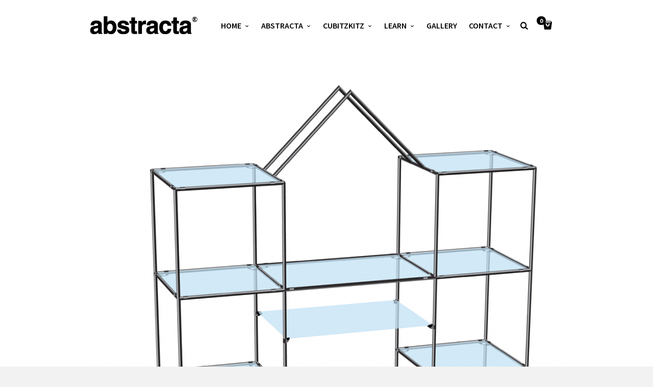

--- FILE ---
content_type: text/html; charset=UTF-8
request_url: https://www.abstracta.com/?attachment_id=2535
body_size: 16332
content:
<!doctype html>
<html lang="en-US" class="responsive_768 responsive_480">
	<head>

	<!-- Added by Robert on 10/19/2022, requested by Jared. --> 
	<!-- Google tag (gtag.js) --> 
	<script async src="https://www.googletagmanager.com/gtag/js?id=G-378YTHDTRC"></script> 
	<script> 
	  window.dataLayer = window.dataLayer || []; 
	  function gtag(){dataLayer.push(arguments);} 
	  gtag('js', new Date()); 
	 
	  gtag('config', 'G-378YTHDTRC'); 
	</script>





		<meta name="viewport" content="width=device-width, initial-scale=1" />
<!-- v: 1.0 -->
<link rel="profile" href="https://gmpg.org/xfn/11" />
<meta charset="UTF-8">






		<style type="text/css" id="thb-customizer-imports">@import url(https://fonts.googleapis.com/css?family=Source+Sans+Pro:300,regular,600,700);   @import url(https://fonts.googleapis.com/css?family=Noto+Serif:regular,700,italic,700italic); @import url(https://fonts.googleapis.com/css?family=Noto+Sans:regular,700,italic,700italic);             </style><meta name='robots' content='index, follow, max-image-preview:large, max-snippet:-1, max-video-preview:-1' />

	<!-- This site is optimized with the Yoast SEO plugin v26.8 - https://yoast.com/product/yoast-seo-wordpress/ -->
	<title>576-00 - Abstracta</title>
	<link rel="canonical" href="https://www.abstracta.com/" />
	<meta property="og:locale" content="en_US" />
	<meta property="og:type" content="article" />
	<meta property="og:title" content="576-00 - Abstracta" />
	<meta property="og:url" content="https://www.abstracta.com/" />
	<meta property="og:site_name" content="Abstracta" />
	<meta property="og:image" content="https://www.abstracta.com" />
	<meta property="og:image:width" content="1041" />
	<meta property="og:image:height" content="1280" />
	<meta property="og:image:type" content="image/png" />
	<script type="application/ld+json" class="yoast-schema-graph">{"@context":"https://schema.org","@graph":[{"@type":"WebPage","@id":"https://www.abstracta.com/","url":"https://www.abstracta.com/","name":"576-00 - Abstracta","isPartOf":{"@id":"https://www.abstracta.com/#website"},"primaryImageOfPage":{"@id":"https://www.abstracta.com/#primaryimage"},"image":{"@id":"https://www.abstracta.com/#primaryimage"},"thumbnailUrl":"https://www.abstracta.com/wp-content/uploads/2015/05/576-00-1.png","datePublished":"2016-11-29T19:51:24+00:00","breadcrumb":{"@id":"https://www.abstracta.com/#breadcrumb"},"inLanguage":"en-US","potentialAction":[{"@type":"ReadAction","target":["https://www.abstracta.com/"]}]},{"@type":"ImageObject","inLanguage":"en-US","@id":"https://www.abstracta.com/#primaryimage","url":"https://www.abstracta.com/wp-content/uploads/2015/05/576-00-1.png","contentUrl":"https://www.abstracta.com/wp-content/uploads/2015/05/576-00-1.png","width":1041,"height":1280},{"@type":"BreadcrumbList","@id":"https://www.abstracta.com/#breadcrumb","itemListElement":[{"@type":"ListItem","position":1,"name":"Home","item":"https://www.abstracta.com/"},{"@type":"ListItem","position":2,"name":"818 Stock Unit","item":"https://www.abstracta.com/shop/818-stock-unit/"},{"@type":"ListItem","position":3,"name":"576-00"}]},{"@type":"WebSite","@id":"https://www.abstracta.com/#website","url":"https://www.abstracta.com/","name":"Abstracta","description":"","potentialAction":[{"@type":"SearchAction","target":{"@type":"EntryPoint","urlTemplate":"https://www.abstracta.com/?s={search_term_string}"},"query-input":{"@type":"PropertyValueSpecification","valueRequired":true,"valueName":"search_term_string"}}],"inLanguage":"en-US"}]}</script>
	<!-- / Yoast SEO plugin. -->



	<!-- This site is optimized with the Yoast SEO plugin v26.8 - https://yoast.com/product/yoast-seo-wordpress/ -->
	<title>576-00 - Abstracta</title>
	<link rel="canonical" href="https://www.abstracta.com/" />
	<meta property="og:locale" content="en_US" />
	<meta property="og:type" content="article" />
	<meta property="og:title" content="576-00 - Abstracta" />
	<meta property="og:url" content="https://www.abstracta.com/" />
	<meta property="og:site_name" content="Abstracta" />
	<meta property="og:image" content="https://www.abstracta.com" />
	<meta property="og:image:width" content="1041" />
	<meta property="og:image:height" content="1280" />
	<meta property="og:image:type" content="image/png" />
	<script type="application/ld+json" class="yoast-schema-graph">{"@context":"https://schema.org","@graph":[{"@type":"WebPage","@id":"https://www.abstracta.com/","url":"https://www.abstracta.com/","name":"576-00 - Abstracta","isPartOf":{"@id":"https://www.abstracta.com/#website"},"primaryImageOfPage":{"@id":"https://www.abstracta.com/#primaryimage"},"image":{"@id":"https://www.abstracta.com/#primaryimage"},"thumbnailUrl":"https://www.abstracta.com/wp-content/uploads/2015/05/576-00-1.png","datePublished":"2016-11-29T19:51:24+00:00","breadcrumb":{"@id":"https://www.abstracta.com/#breadcrumb"},"inLanguage":"en-US","potentialAction":[{"@type":"ReadAction","target":["https://www.abstracta.com/"]}]},{"@type":"ImageObject","inLanguage":"en-US","@id":"https://www.abstracta.com/#primaryimage","url":"https://www.abstracta.com/wp-content/uploads/2015/05/576-00-1.png","contentUrl":"https://www.abstracta.com/wp-content/uploads/2015/05/576-00-1.png","width":1041,"height":1280},{"@type":"BreadcrumbList","@id":"https://www.abstracta.com/#breadcrumb","itemListElement":[{"@type":"ListItem","position":1,"name":"Home","item":"https://www.abstracta.com/"},{"@type":"ListItem","position":2,"name":"818 Stock Unit","item":"https://www.abstracta.com/shop/818-stock-unit/"},{"@type":"ListItem","position":3,"name":"576-00"}]},{"@type":"WebSite","@id":"https://www.abstracta.com/#website","url":"https://www.abstracta.com/","name":"Abstracta","description":"","potentialAction":[{"@type":"SearchAction","target":{"@type":"EntryPoint","urlTemplate":"https://www.abstracta.com/?s={search_term_string}"},"query-input":{"@type":"PropertyValueSpecification","valueRequired":true,"valueName":"search_term_string"}}],"inLanguage":"en-US"}]}</script>
	<!-- / Yoast SEO plugin. -->


<link rel="alternate" type="application/rss+xml" title="Abstracta &raquo; Feed" href="https://www.abstracta.com/feed/" />
<link rel="alternate" type="application/rss+xml" title="Abstracta &raquo; Comments Feed" href="https://www.abstracta.com/comments/feed/" />
<link rel="alternate" type="application/rss+xml" title="Abstracta &raquo; 576-00 Comments Feed" href="https://www.abstracta.com/?attachment_id=2535/feed/" />
<link rel="alternate" title="oEmbed (JSON)" type="application/json+oembed" href="https://www.abstracta.com/wp-json/oembed/1.0/embed?url=https%3A%2F%2Fwww.abstracta.com%2F%3Fattachment_id%3D2535" />
<link rel="alternate" title="oEmbed (XML)" type="text/xml+oembed" href="https://www.abstracta.com/wp-json/oembed/1.0/embed?url=https%3A%2F%2Fwww.abstracta.com%2F%3Fattachment_id%3D2535&#038;format=xml" />
<style id='wp-img-auto-sizes-contain-inline-css' type='text/css'>
img:is([sizes=auto i],[sizes^="auto," i]){contain-intrinsic-size:3000px 1500px}
/*# sourceURL=wp-img-auto-sizes-contain-inline-css */
</style>
<link rel='stylesheet' id='wc-authorize-net-cim-checkout-block-css' href='https://www.abstracta.com/wp-content/plugins/woocommerce-gateway-authorize-net-cim/assets/css/blocks/wc-authorize-net-cim-checkout-block.css' type='text/css' media='all' />
<link rel='stylesheet' id='wpfb-css' href='//www.abstracta.com/wp-content/plugins/wp-filebase/wp-filebase.css?t=1457450368&#038;ver=3.4.3' type='text/css' media='all' />
<link rel='stylesheet' id='thb_theme_fonts-css' href='https://www.abstracta.com/wp-content/themes/one/css/theme-fonts.css' type='text/css' media='all' />
<link rel='stylesheet' id='thb_layout-css' href='https://www.abstracta.com/wp-content/themes/one/css/layout.css' type='text/css' media='all' />
<link rel='stylesheet' id='magnificpopup-css' href='https://www.abstracta.com/wp-content/themes/one/config/modules/backpack/lightbox/magnificpopup/css/magnificpopup.css' type='text/css' media='all' />
<link rel='stylesheet' id='thb_style_3-css' href='https://www.abstracta.com/wp-content/themes/one-child/style.css' type='text/css' media='all' />
<link rel='stylesheet' id='thb_woocommerce-css' href='https://www.abstracta.com/wp-content/themes/one/woocommerce/css/woocommerce.css' type='text/css' media='all' />
<link rel='stylesheet' id='thb-fontello-css' href='https://www.abstracta.com/wp-content/themes/one/framework/assets/shared/fontello/css/fontello.css' type='text/css' media='all' />
<style id='classic-theme-styles-inline-css' type='text/css'>
/*! This file is auto-generated */
.wp-block-button__link{color:#fff;background-color:#32373c;border-radius:9999px;box-shadow:none;text-decoration:none;padding:calc(.667em + 2px) calc(1.333em + 2px);font-size:1.125em}.wp-block-file__button{background:#32373c;color:#fff;text-decoration:none}
/*# sourceURL=/wp-includes/css/classic-themes.min.css */
</style>
<link rel='stylesheet' id='woocommerce-conditional-product-fees-for-checkout-css' href='https://www.abstracta.com/wp-content/plugins/woo-conditional-product-fees-for-checkout/public/css/woocommerce-conditional-product-fees-for-checkout-public.css' type='text/css' media='all' />
<link rel='stylesheet' id='layerslider-css' href='https://www.abstracta.com/wp-content/plugins/LayerSlider/static/css/layerslider.css' type='text/css' media='all' />
<link rel='stylesheet' id='ls-google-fonts-css' href='https://fonts.googleapis.com/css?family=Lato:100,300,regular,700,900%7COpen+Sans:300%7CIndie+Flower:regular%7COswald:300,regular,700&#038;subset=latin' type='text/css' media='all' />
<link rel='stylesheet' id='contact-form-7-css' href='https://www.abstracta.com/wp-content/plugins/contact-form-7/includes/css/styles.css' type='text/css' media='all' />
<link rel='stylesheet' id='tp_twitter_plugin_css-css' href='https://www.abstracta.com/wp-content/plugins/recent-tweets-widget/tp_twitter_plugin.css' type='text/css' media='screen' />
<style id='woocommerce-inline-inline-css' type='text/css'>
.woocommerce form .form-row .required { visibility: visible; }
/*# sourceURL=woocommerce-inline-inline-css */
</style>
<link rel='stylesheet' id='sv-wc-payment-gateway-payment-form-v5_12_1-css' href='https://www.abstracta.com/wp-content/plugins/woocommerce-gateway-authorize-net-cim/vendor/skyverge/wc-plugin-framework/woocommerce/payment-gateway/assets/css/frontend/sv-wc-payment-gateway-payment-form.min.css' type='text/css' media='all' />
<script type="text/javascript" id="jquery-core-js-extra">
/* <![CDATA[ */
var thb_system = {"ajax_url":"https://www.abstracta.com/wp-admin/admin-ajax.php","frontend_js_url":"https://www.abstracta.com/wp-content/themes/one/framework/assets/frontend/js","page_id":"2535","wp_version":"6.9"};
//# sourceURL=jquery-core-js-extra
/* ]]> */
</script>
<script type="text/javascript" src="https://www.abstracta.com/wp-includes/js/jquery/jquery.min.js" id="jquery-core-js"></script>
<script type="text/javascript" src="https://www.abstracta.com/wp-includes/js/jquery/jquery-migrate.min.js" id="jquery-migrate-js"></script>
<script type="text/javascript" src="https://www.abstracta.com/wp-content/plugins/woocommerce/assets/js/jquery-tiptip/jquery.tipTip.min.js" id="jquery-tiptip-js"></script>
<script type="text/javascript" id="woocommerce-conditional-product-fees-for-checkout-js-extra">
/* <![CDATA[ */
var wcpfc_public_vars = {"fee_tooltip_data":[]};
//# sourceURL=woocommerce-conditional-product-fees-for-checkout-js-extra
/* ]]> */
</script>
<script type="text/javascript" src="https://www.abstracta.com/wp-content/plugins/woo-conditional-product-fees-for-checkout/public/js/woocommerce-conditional-product-fees-for-checkout-public.js" id="woocommerce-conditional-product-fees-for-checkout-js"></script>
<script type="text/javascript" src="https://www.abstracta.com/wp-content/plugins/LayerSlider/static/js/layerslider.kreaturamedia.jquery.js" id="layerslider-js"></script>
<script type="text/javascript" src="https://www.abstracta.com/wp-content/plugins/LayerSlider/static/js/greensock.js" id="greensock-js"></script>
<script type="text/javascript" src="https://www.abstracta.com/wp-content/plugins/LayerSlider/static/js/layerslider.transitions.js" id="layerslider-transitions-js"></script>
<script type="text/javascript" src="https://www.abstracta.com/wp-content/plugins/woocommerce/assets/js/jquery-blockui/jquery.blockUI.min.js" id="wc-jquery-blockui-js" defer="defer" data-wp-strategy="defer"></script>
<script type="text/javascript" id="wc-add-to-cart-js-extra">
/* <![CDATA[ */
var wc_add_to_cart_params = {"ajax_url":"/wp-admin/admin-ajax.php","wc_ajax_url":"/?wc-ajax=%%endpoint%%","i18n_view_cart":"View cart","cart_url":"https://www.abstracta.com/cart/","is_cart":"","cart_redirect_after_add":"no"};
//# sourceURL=wc-add-to-cart-js-extra
/* ]]> */
</script>
<script type="text/javascript" src="https://www.abstracta.com/wp-content/plugins/woocommerce/assets/js/frontend/add-to-cart.min.js" id="wc-add-to-cart-js" defer="defer" data-wp-strategy="defer"></script>
<script type="text/javascript" src="https://www.abstracta.com/wp-content/plugins/woocommerce/assets/js/js-cookie/js.cookie.min.js" id="wc-js-cookie-js" defer="defer" data-wp-strategy="defer"></script>
<script type="text/javascript" id="woocommerce-js-extra">
/* <![CDATA[ */
var woocommerce_params = {"ajax_url":"/wp-admin/admin-ajax.php","wc_ajax_url":"/?wc-ajax=%%endpoint%%","i18n_password_show":"Show password","i18n_password_hide":"Hide password"};
//# sourceURL=woocommerce-js-extra
/* ]]> */
</script>
<script type="text/javascript" src="https://www.abstracta.com/wp-content/plugins/woocommerce/assets/js/frontend/woocommerce.min.js" id="woocommerce-js" defer="defer" data-wp-strategy="defer"></script>
<script type="text/javascript" src="https://www.abstracta.com/wp-content/themes/one-child/federated.js" id="federatedTracking-js"></script>
<link rel="EditURI" type="application/rsd+xml" title="RSD" href="https://www.abstracta.com/xmlrpc.php?rsd" />

<link rel='shortlink' href='https://www.abstracta.com/?p=2535' />

<!-- Bad Behavior 2.2.24 run time: 60.196 ms -->
			<!-- DO NOT COPY THIS SNIPPET! Start of Page Analytics Tracking for HubSpot WordPress plugin v11.3.37-->
			<script class="hsq-set-content-id" data-content-id="blog-post">
				var _hsq = _hsq || [];
				_hsq.push(["setContentType", "blog-post"]);
			</script>
			<!-- DO NOT COPY THIS SNIPPET! End of Page Analytics Tracking for HubSpot WordPress plugin -->
			<link rel="Shortcut Icon" href="/wp-content/uploads/favicons/fav32.png" type="image/x-icon" />
<link rel="apple-touch-icon" href="/wp-content/uploads/favicons/apple-touch-icon-precomposed.png" sizes="57x57" />
<link rel="apple-touch-icon" href="/wp-content/uploads/favicons/apple-touch-icon-72x72-precomposed.png" sizes="72x72" />
<link rel="apple-touch-icon" href="/wp-content/uploads/favicons/apple-touch-icon-114x114-precomposed.png" sizes="114x114" />
<link rel="apple-touch-icon" href="/wp-content/uploads/favicons/apple-touch-icon-144x144-precomposed.png" sizes="144x144" />
	<noscript><style>.woocommerce-product-gallery{ opacity: 1 !important; }</style></noscript>
			<style type="text/css" id="wp-custom-css">
			/*
Welcome to Custom CSS!

To learn how this works, see http://wp.me/PEmnE-Bt
*/
#abstracta-slide-title {
	text-transform: lowercase;
	font-weight: bold;
	font-family: "Helvetica";
}

.thb-slide-caption .thb-caption-inner-wrapper {
	text-shadow: 2px 2px 4px rgba(0,0,0,1);
}

.spring-sale .thb-caption-texts-wrapper {
	background-color: rgba(0,174,239,.75);
}

.header-layout-a #main-nav ul li:first-child {
	margin-left: 0;
}

.header-layout-a #main-nav ul li {
	margin-left: 23px;
}

.thb-search-icon-container a {
	margin-left: 10px;
}

.thb-search-icon-container {
	width: 15px;
}

.header-layout-a .thb-mini-cart-icon-wrapper .thb-mini-cart-icon, 
.header-layout-b .thb-mini-cart-icon-wrapper .thb-mini-cart-icon {
	margin-left: 15px;
}

.textwidget, #copyright {
	color: #939393;
}

.thb-btn {
	border-radius: 0;
}

.tubesAndConnectorsBtn a {
	width: 100%;
	height: 20px;
	font-weight: bold;
	font-size: 1.3em;
}

.thb-list li {
	font-weight: bold;
	font-size: 1.4em;
}

.blue-bar-page-list ul li a:hover {
	color: black;
}

.blue-bar-page-list .thb-section-block-header {
	display: none;
}

.blue-bar-pic img {
	margin-top: 43px;
}

#header {
	height: 20px !important;
}

.thb-overlay {
	display: none;
}

/* translucent bar over menu */
.page-id-147 .thb-header-inner-wrapper {
	background-color: rgba(0,0,0,0.5);
}

#thb-section-0 {
	margin-top: 0 !important;
}

.woocommerce-page.single-product .summary .thb-product-description {
	margin-top: 5px;
}

.woocommerce-page.single-product .summary .thb-product-description div p {
	margin-bottom: 5px;
}

.cart_totals small {
	color: #87181E;
}

/* change to mobile nav earlier so the nav doesn't wrap */
@media only screen and (max-width:990px) {
	.slide-menu-trigger {
		display: initial;
	}
	
	#main-nav {
		display: none !important;
	}
	
	#slide-menu-container {
		display: initial !important;
	}
}		</style>
			
<!--[if lt IE 9]>
	<script src="//html5shim.googlecode.com/svn/trunk/html5.js"></script>
<![endif]--><style type="text/css" id="thb-customizer">.header-layout-a #main-nav ul > li.action.blue > a:hover, .thb-section-column-block-thb_text_box .thb-section-block-call-to .action-primary:hover, .header-layout-a #main-nav ul ul li a:hover, #slide-menu-container ul li a:hover, .thb-navigation.numeric li .current, #page-links span, a:hover, .thb-text blockquote:after, .comment_body blockquote:after, .hentry.masonry .loop-post-meta a:hover, .item.list.classic .item-header .loop-post-meta a:hover, .thb-related li .item-title p a:hover, .meta.details a:hover, .thb-portfolio-grid-b .work-inner-wrapper .thb-like:hover, .thb-portfolio-filter .filterlist li.active, #respond .comment-notes a:hover, #respond .logged-in-as a:hover, .icon-style-a.thb-section-column-block-thb_text_box .thb-section-block-icon, .icon-style-b.thb-section-column-block-thb_text_box .thb-section-block-icon, .icon-style-e.thb-section-column-block-thb_text_box .thb-section-block-icon, .thb-section-column-block-thb_accordion .thb-toggle-trigger:hover, .thb-section-column-block-thb_accordion .thb-toggle-trigger:hover:before, .thb-tab-horizontal.thb-section-column-block-thb_tabs .thb-tabs-nav li.open a, .thb-tab-vertical.thb-section-column-block-thb_tabs .thb-tabs-nav li.open a, .thb-tab-vertical.thb-section-column-block-thb_tabs .thb-tabs-nav li.open a:after, .thb-tab-vertical.thb-section-column-block-thb_tabs .thb-tabs-nav li.open a:hover:after, .thb-section-column-block-thb_divider .thb-go-top:hover, .thb-skin-light .hentry.masonry .item-header h1 a:hover, .hentry.masonry .item-header .thb-skin-light h1 a:hover, .thb-skin-light .item.list.classic .item-header h1 a:hover, .item.list.classic .item-header .thb-skin-light h1 a:hover, .thb-skin-dark .thb-text a:hover, .thb-skin-dark .hentry.masonry .item-header h1 a:hover, .hentry.masonry .item-header .thb-skin-dark h1 a:hover, .thb-skin-dark .item.list.classic .item-header h1 a:hover, .item.list.classic .item-header .thb-skin-dark h1 a:hover, .thb_mini_cart_wrapper a:hover, .woocommerce-page .woocommerce-pagination li .current, .woocommerce .woocommerce-pagination li .current, .woocommerce-account .woocommerce-MyAccount-navigation ul li.is-active a, .woocommerce-page.single-product .summary .thb-product-header .woocommerce-breadcrumb a:hover { color: #000000; } .thb-btn.thb-read-more:after, .owl-buttons div.thb-read-more:after, .header-layout-a #main-nav ul > li.action.blue > a:after, .thb-section-column-block-thb_text_box .thb-section-block-call-to .action-primary:after, .header-layout-a #main-nav ul > li a:before, .thb-overlay, .thb-work-overlay, .format-aside.hentry.masonry .post-wrapper, .format-aside.item.list.classic .post-wrapper, .thb-portfolio-grid-b .work-thumb:hover .work-data, .thb-portfolio-filter .filterlist li.active:after, .thb-portfolio-filter .filterlist li.active:hover:after, .icon-style-c.thb-section-column-block-thb_text_box .thb-section-block-icon, .icon-style-d.thb-section-column-block-thb_text_box .thb-section-block-icon, .thb-section-column-block-thb_progress_bar.progress-style-b .thb-meter .thb-meter-bar-progress, .thb-section-column-block-thb_progress_bar.progress-style-a .thb-meter-bar-progress, .widget_shopping_cart_content .buttons .button.checkout:after, .thb_mini_cart_wrapper .buttons .button.checkout:after, .woocommerce-page .button.alt:after, .woocommerce .button.alt:after, .thb-product-numbers, .woocommerce-page .woocommerce-tabs .tabs li.active a, .woocommerce .woocommerce-tabs .tabs li.active a { background-color: #000000; } .thb-btn.thb-read-more:hover, .owl-buttons div.thb-read-more:hover, .thb-navigation.numeric li .current, #page-links span, .header-layout-a #main-nav ul > li.action.blue > a, .thb-text blockquote, .comment_body blockquote, .comment.bypostauthor .comment_rightcol .comment_head p, .icon-style-c.thb-section-column-block-thb_text_box .thb-section-block-icon, .icon-style-d.thb-section-column-block-thb_text_box .thb-section-block-icon, .thb-section-column-block-thb_text_box .thb-section-block-call-to .action-primary, .thb-tab-horizontal.thb-section-column-block-thb_tabs .thb-tabs-nav li.open a, .thb-skin-light#header #main-nav ul li.action.blue > a, .thb-skin-light .thb-btn.thb-read-more:hover, .thb-skin-light .owl-buttons div.thb-read-more:hover, .owl-buttons .thb-skin-light div.thb-read-more:hover, .thb-skin-dark .thb-btn.thb-read-more:hover, .thb-skin-dark .owl-buttons div.thb-read-more:hover, .owl-buttons .thb-skin-dark div.thb-read-more:hover, .woocommerce-page .woocommerce-pagination li .current, .woocommerce .woocommerce-pagination li .current { border-color: #000000; } #slide-menu-container, #thb-search-box-container { background-color: rgba(0,0,0,0.9); } ::-webkit-selection { background-color: #000000; } ::-moz-selection { background-color: #000000; } ::selection { background-color: #000000; } #nprogress .spinner .spinner-icon { border-top-color: #000000; } #nprogress .spinner .spinner-icon { border-left-color: #000000; } </style><style type="text/css">










</style>	<link rel='stylesheet' id='wc-blocks-style-css' href='https://www.abstracta.com/wp-content/plugins/woocommerce/assets/client/blocks/wc-blocks.css' type='text/css' media='all' />
<style id='global-styles-inline-css' type='text/css'>
:root{--wp--preset--aspect-ratio--square: 1;--wp--preset--aspect-ratio--4-3: 4/3;--wp--preset--aspect-ratio--3-4: 3/4;--wp--preset--aspect-ratio--3-2: 3/2;--wp--preset--aspect-ratio--2-3: 2/3;--wp--preset--aspect-ratio--16-9: 16/9;--wp--preset--aspect-ratio--9-16: 9/16;--wp--preset--color--black: #000000;--wp--preset--color--cyan-bluish-gray: #abb8c3;--wp--preset--color--white: #ffffff;--wp--preset--color--pale-pink: #f78da7;--wp--preset--color--vivid-red: #cf2e2e;--wp--preset--color--luminous-vivid-orange: #ff6900;--wp--preset--color--luminous-vivid-amber: #fcb900;--wp--preset--color--light-green-cyan: #7bdcb5;--wp--preset--color--vivid-green-cyan: #00d084;--wp--preset--color--pale-cyan-blue: #8ed1fc;--wp--preset--color--vivid-cyan-blue: #0693e3;--wp--preset--color--vivid-purple: #9b51e0;--wp--preset--gradient--vivid-cyan-blue-to-vivid-purple: linear-gradient(135deg,rgb(6,147,227) 0%,rgb(155,81,224) 100%);--wp--preset--gradient--light-green-cyan-to-vivid-green-cyan: linear-gradient(135deg,rgb(122,220,180) 0%,rgb(0,208,130) 100%);--wp--preset--gradient--luminous-vivid-amber-to-luminous-vivid-orange: linear-gradient(135deg,rgb(252,185,0) 0%,rgb(255,105,0) 100%);--wp--preset--gradient--luminous-vivid-orange-to-vivid-red: linear-gradient(135deg,rgb(255,105,0) 0%,rgb(207,46,46) 100%);--wp--preset--gradient--very-light-gray-to-cyan-bluish-gray: linear-gradient(135deg,rgb(238,238,238) 0%,rgb(169,184,195) 100%);--wp--preset--gradient--cool-to-warm-spectrum: linear-gradient(135deg,rgb(74,234,220) 0%,rgb(151,120,209) 20%,rgb(207,42,186) 40%,rgb(238,44,130) 60%,rgb(251,105,98) 80%,rgb(254,248,76) 100%);--wp--preset--gradient--blush-light-purple: linear-gradient(135deg,rgb(255,206,236) 0%,rgb(152,150,240) 100%);--wp--preset--gradient--blush-bordeaux: linear-gradient(135deg,rgb(254,205,165) 0%,rgb(254,45,45) 50%,rgb(107,0,62) 100%);--wp--preset--gradient--luminous-dusk: linear-gradient(135deg,rgb(255,203,112) 0%,rgb(199,81,192) 50%,rgb(65,88,208) 100%);--wp--preset--gradient--pale-ocean: linear-gradient(135deg,rgb(255,245,203) 0%,rgb(182,227,212) 50%,rgb(51,167,181) 100%);--wp--preset--gradient--electric-grass: linear-gradient(135deg,rgb(202,248,128) 0%,rgb(113,206,126) 100%);--wp--preset--gradient--midnight: linear-gradient(135deg,rgb(2,3,129) 0%,rgb(40,116,252) 100%);--wp--preset--font-size--small: 13px;--wp--preset--font-size--medium: 20px;--wp--preset--font-size--large: 36px;--wp--preset--font-size--x-large: 42px;--wp--preset--spacing--20: 0.44rem;--wp--preset--spacing--30: 0.67rem;--wp--preset--spacing--40: 1rem;--wp--preset--spacing--50: 1.5rem;--wp--preset--spacing--60: 2.25rem;--wp--preset--spacing--70: 3.38rem;--wp--preset--spacing--80: 5.06rem;--wp--preset--shadow--natural: 6px 6px 9px rgba(0, 0, 0, 0.2);--wp--preset--shadow--deep: 12px 12px 50px rgba(0, 0, 0, 0.4);--wp--preset--shadow--sharp: 6px 6px 0px rgba(0, 0, 0, 0.2);--wp--preset--shadow--outlined: 6px 6px 0px -3px rgb(255, 255, 255), 6px 6px rgb(0, 0, 0);--wp--preset--shadow--crisp: 6px 6px 0px rgb(0, 0, 0);}:where(.is-layout-flex){gap: 0.5em;}:where(.is-layout-grid){gap: 0.5em;}body .is-layout-flex{display: flex;}.is-layout-flex{flex-wrap: wrap;align-items: center;}.is-layout-flex > :is(*, div){margin: 0;}body .is-layout-grid{display: grid;}.is-layout-grid > :is(*, div){margin: 0;}:where(.wp-block-columns.is-layout-flex){gap: 2em;}:where(.wp-block-columns.is-layout-grid){gap: 2em;}:where(.wp-block-post-template.is-layout-flex){gap: 1.25em;}:where(.wp-block-post-template.is-layout-grid){gap: 1.25em;}.has-black-color{color: var(--wp--preset--color--black) !important;}.has-cyan-bluish-gray-color{color: var(--wp--preset--color--cyan-bluish-gray) !important;}.has-white-color{color: var(--wp--preset--color--white) !important;}.has-pale-pink-color{color: var(--wp--preset--color--pale-pink) !important;}.has-vivid-red-color{color: var(--wp--preset--color--vivid-red) !important;}.has-luminous-vivid-orange-color{color: var(--wp--preset--color--luminous-vivid-orange) !important;}.has-luminous-vivid-amber-color{color: var(--wp--preset--color--luminous-vivid-amber) !important;}.has-light-green-cyan-color{color: var(--wp--preset--color--light-green-cyan) !important;}.has-vivid-green-cyan-color{color: var(--wp--preset--color--vivid-green-cyan) !important;}.has-pale-cyan-blue-color{color: var(--wp--preset--color--pale-cyan-blue) !important;}.has-vivid-cyan-blue-color{color: var(--wp--preset--color--vivid-cyan-blue) !important;}.has-vivid-purple-color{color: var(--wp--preset--color--vivid-purple) !important;}.has-black-background-color{background-color: var(--wp--preset--color--black) !important;}.has-cyan-bluish-gray-background-color{background-color: var(--wp--preset--color--cyan-bluish-gray) !important;}.has-white-background-color{background-color: var(--wp--preset--color--white) !important;}.has-pale-pink-background-color{background-color: var(--wp--preset--color--pale-pink) !important;}.has-vivid-red-background-color{background-color: var(--wp--preset--color--vivid-red) !important;}.has-luminous-vivid-orange-background-color{background-color: var(--wp--preset--color--luminous-vivid-orange) !important;}.has-luminous-vivid-amber-background-color{background-color: var(--wp--preset--color--luminous-vivid-amber) !important;}.has-light-green-cyan-background-color{background-color: var(--wp--preset--color--light-green-cyan) !important;}.has-vivid-green-cyan-background-color{background-color: var(--wp--preset--color--vivid-green-cyan) !important;}.has-pale-cyan-blue-background-color{background-color: var(--wp--preset--color--pale-cyan-blue) !important;}.has-vivid-cyan-blue-background-color{background-color: var(--wp--preset--color--vivid-cyan-blue) !important;}.has-vivid-purple-background-color{background-color: var(--wp--preset--color--vivid-purple) !important;}.has-black-border-color{border-color: var(--wp--preset--color--black) !important;}.has-cyan-bluish-gray-border-color{border-color: var(--wp--preset--color--cyan-bluish-gray) !important;}.has-white-border-color{border-color: var(--wp--preset--color--white) !important;}.has-pale-pink-border-color{border-color: var(--wp--preset--color--pale-pink) !important;}.has-vivid-red-border-color{border-color: var(--wp--preset--color--vivid-red) !important;}.has-luminous-vivid-orange-border-color{border-color: var(--wp--preset--color--luminous-vivid-orange) !important;}.has-luminous-vivid-amber-border-color{border-color: var(--wp--preset--color--luminous-vivid-amber) !important;}.has-light-green-cyan-border-color{border-color: var(--wp--preset--color--light-green-cyan) !important;}.has-vivid-green-cyan-border-color{border-color: var(--wp--preset--color--vivid-green-cyan) !important;}.has-pale-cyan-blue-border-color{border-color: var(--wp--preset--color--pale-cyan-blue) !important;}.has-vivid-cyan-blue-border-color{border-color: var(--wp--preset--color--vivid-cyan-blue) !important;}.has-vivid-purple-border-color{border-color: var(--wp--preset--color--vivid-purple) !important;}.has-vivid-cyan-blue-to-vivid-purple-gradient-background{background: var(--wp--preset--gradient--vivid-cyan-blue-to-vivid-purple) !important;}.has-light-green-cyan-to-vivid-green-cyan-gradient-background{background: var(--wp--preset--gradient--light-green-cyan-to-vivid-green-cyan) !important;}.has-luminous-vivid-amber-to-luminous-vivid-orange-gradient-background{background: var(--wp--preset--gradient--luminous-vivid-amber-to-luminous-vivid-orange) !important;}.has-luminous-vivid-orange-to-vivid-red-gradient-background{background: var(--wp--preset--gradient--luminous-vivid-orange-to-vivid-red) !important;}.has-very-light-gray-to-cyan-bluish-gray-gradient-background{background: var(--wp--preset--gradient--very-light-gray-to-cyan-bluish-gray) !important;}.has-cool-to-warm-spectrum-gradient-background{background: var(--wp--preset--gradient--cool-to-warm-spectrum) !important;}.has-blush-light-purple-gradient-background{background: var(--wp--preset--gradient--blush-light-purple) !important;}.has-blush-bordeaux-gradient-background{background: var(--wp--preset--gradient--blush-bordeaux) !important;}.has-luminous-dusk-gradient-background{background: var(--wp--preset--gradient--luminous-dusk) !important;}.has-pale-ocean-gradient-background{background: var(--wp--preset--gradient--pale-ocean) !important;}.has-electric-grass-gradient-background{background: var(--wp--preset--gradient--electric-grass) !important;}.has-midnight-gradient-background{background: var(--wp--preset--gradient--midnight) !important;}.has-small-font-size{font-size: var(--wp--preset--font-size--small) !important;}.has-medium-font-size{font-size: var(--wp--preset--font-size--medium) !important;}.has-large-font-size{font-size: var(--wp--preset--font-size--large) !important;}.has-x-large-font-size{font-size: var(--wp--preset--font-size--x-large) !important;}
/*# sourceURL=global-styles-inline-css */
</style>
</head>
	<body data-rsssl=1 class="attachment wp-singular attachment-template-default single single-attachment postid-2535 attachmentid-2535 attachment-png wp-theme-one wp-child-theme-one-child theme-one woocommerce-no-js logo-left thb-lightbox-enabled layout-width-extended header-layout-a pageheader-alignment-left pageheader-layout-a subtitle-top thb-sticky-header thb-theme thb-desktop thb-woocommerce-cartempty">

		
					<div id="thb-search-box-container">
				<div class="thb-search-box-wrapper">
					<form role="search" method="get" id="searchform" action="https://www.abstracta.com/">
    <div>
    	<label class="screen-reader-text" for="s">Search for:</label>
        <input type="text" value="" name="s" id="s" placeholder="Type your keywords and hit enter">
        <button type="submit" id="searchsubmit" value="Search"></button>
    </div>
</form>					<a href="#" id="thb-search-exit"><span>Exit</span></a>
				</div>
			</div>
		
		<div id="thb-external-wrapper">

			
				<header id="header" class="thb-skin-dark">

	<div class="thb-header-inner-wrapper">

		<div class="thb-section-container">

			
			<div class="thb-header-wrapper">

				
						<style type="text/css">
		@media all and (-webkit-min-device-pixel-ratio: 1.5) {

			#logo a {
				background-position: center center;
				background-repeat: no-repeat;
				background-size: contain;
			}

			
				#logo a {
					background-image: url('https://www.abstracta.com/wp-content/uploads/2015/01/logo-black-retina.png');
				}

			
			
				.thb-skin-light #logo a {
					background-image: url('https://www.abstracta.com/wp-content/uploads/2018/12/logo-white®-1.png');
				}

			
			#logo img { visibility: hidden; }
		}
	</style>


<div id="logo">
			<span class="hidden">Abstracta</span>
	
	<a href="https://www.abstracta.com/" title="Abstracta">
		
							<img src="https://www.abstracta.com/wp-content/uploads/2018/12/logo-black®.png" alt="" class="thb-standard-logo">
			
							<img src="https://www.abstracta.com/wp-content/uploads/2018/12/logo-white®-1.png" alt="" class="thb-white-logo">
			
			</a>
</div>
					
<nav id="main-nav" class="main-navigation primary">
	<h2 class="hidden">Main navigation</h2>
	
	<div class="menu-primary-container"><ul id="menu-primary" class="menu"><li id="menu-item-400" class="menu-item menu-item-type-post_type menu-item-object-page menu-item-home menu-item-has-children menu-item-400"><a href="https://www.abstracta.com/">Home</a>
<ul class="sub-menu">
	<li id="menu-item-349" class="menu-item menu-item-type-post_type menu-item-object-page menu-item-349"><a href="https://www.abstracta.com/industries/">Industries</a></li>
</ul>
</li>
<li id="menu-item-330" class="menu-item menu-item-type-post_type menu-item-object-page menu-item-has-children menu-item-330"><a href="https://www.abstracta.com/products/">Abstracta</a>
<ul class="sub-menu">
	<li id="menu-item-4663" class="menu-item menu-item-type-post_type menu-item-object-page menu-item-has-children menu-item-4663"><a href="https://www.abstracta.com/products/artisantradeshow-units/">Retail Fixtures, Retail Displays, and Artisan/Tradeshow Units</a>
	<ul class="sub-menu">
		<li id="menu-item-7089" class="menu-item menu-item-type-post_type menu-item-object-page menu-item-7089"><a href="https://www.abstracta.com/products/artisantradeshow-units/artisan-units/">Artisan/Tradeshow Units with original connectors</a></li>
		<li id="menu-item-7090" class="menu-item menu-item-type-post_type menu-item-object-page menu-item-7090"><a href="https://www.abstracta.com/products/artisantradeshow-units/artisantradeshow-units-cubitz-connectors-2/">Artisan/Tradeshow Units with Cubitz connectors</a></li>
	</ul>
</li>
	<li id="menu-item-5389" class="menu-item menu-item-type-post_type menu-item-object-page menu-item-5389"><a href="https://www.abstracta.com/products/abstracta-home-office-furniture/">Abstracta for the Home, Office, &#038; Home Office</a></li>
	<li id="menu-item-4617" class="menu-item menu-item-type-post_type menu-item-object-page menu-item-has-children menu-item-4617"><a href="https://www.abstracta.com/products/connectors/">Connectors</a>
	<ul class="sub-menu">
		<li id="menu-item-7094" class="menu-item menu-item-type-post_type menu-item-object-page menu-item-7094"><a href="https://www.abstracta.com/products/connectors/originalconnectors/">Abstracta® Original Connectors</a></li>
		<li id="menu-item-7095" class="menu-item menu-item-type-post_type menu-item-object-page menu-item-7095"><a href="https://www.abstracta.com/products/connectors/cubitz-connectors/">Cubitz® Connectors</a></li>
	</ul>
</li>
	<li id="menu-item-364" class="menu-item menu-item-type-post_type menu-item-object-page menu-item-364"><a href="https://www.abstracta.com/products/tubes/">Tubes</a></li>
	<li id="menu-item-367" class="menu-item menu-item-type-post_type menu-item-object-page menu-item-367"><a href="https://www.abstracta.com/shelving/">Shelving</a></li>
	<li id="menu-item-370" class="menu-item menu-item-type-post_type menu-item-object-page menu-item-370"><a href="https://www.abstracta.com/products/accessories/">Accessories</a></li>
	<li id="menu-item-373" class="menu-item menu-item-type-post_type menu-item-object-page menu-item-373"><a href="https://www.abstracta.com/products/design/">Design Your Own</a></li>
</ul>
</li>
<li id="menu-item-6978" class="menu-item menu-item-type-post_type menu-item-object-page menu-item-has-children menu-item-6978"><a href="https://www.abstracta.com/introducing-cubitzkitz/">CubitzKitz</a>
<ul class="sub-menu">
	<li id="menu-item-7113" class="menu-item menu-item-type-post_type menu-item-object-page menu-item-7113"><a href="https://www.abstracta.com/purchase-cubitzkitz-for-assembly/">Purchase CubitzKitz for Assembly</a></li>
	<li id="menu-item-7034" class="menu-item menu-item-type-post_type menu-item-object-page menu-item-7034"><a href="https://www.abstracta.com/cubitzkitz-for-the-office-or-home-office/">CubitzKitz for the Office or Home Office</a></li>
	<li id="menu-item-7035" class="menu-item menu-item-type-post_type menu-item-object-page menu-item-7035"><a href="https://www.abstracta.com/purchase-cubitz-kitz/">CubitzKitz for the Home</a></li>
	<li id="menu-item-7036" class="menu-item menu-item-type-post_type menu-item-object-page menu-item-7036"><a href="https://www.abstracta.com/products/connectors/cubitz-connectors/">CubitzKitz Connectors</a></li>
	<li id="menu-item-7104" class="menu-item menu-item-type-post_type menu-item-object-page menu-item-7104"><a href="https://www.abstracta.com/cubitzkitz-instructions/">CubitzKitz Instructions</a></li>
</ul>
</li>
<li id="menu-item-329" class="menu-item menu-item-type-post_type menu-item-object-page menu-item-has-children menu-item-329"><a href="https://www.abstracta.com/learn-more-about-abstracta/">Learn</a>
<ul class="sub-menu">
	<li id="menu-item-376" class="menu-item menu-item-type-post_type menu-item-object-page menu-item-376"><a href="https://www.abstracta.com/learn-more-about-abstracta/abstracta/">About Abstracta</a></li>
	<li id="menu-item-379" class="menu-item menu-item-type-post_type menu-item-object-page menu-item-379"><a href="https://www.abstracta.com/learn-more-about-abstracta/abstracta-system/">Abstracta System</a></li>
	<li id="menu-item-382" class="menu-item menu-item-type-post_type menu-item-object-page menu-item-382"><a href="https://www.abstracta.com/learn-more-about-abstracta/abstracta-assembly/">Assembling Abstracta Displays</a></li>
	<li id="menu-item-3447" class="menu-item menu-item-type-post_type menu-item-object-page menu-item-3447"><a href="https://www.abstracta.com/learn-more-about-abstracta/testimonials/">Testimonials</a></li>
	<li id="menu-item-385" class="menu-item menu-item-type-post_type menu-item-object-page menu-item-385"><a href="https://www.abstracta.com/learn-more-about-abstracta/instructional-videos/">Instructional Videos</a></li>
	<li id="menu-item-388" class="menu-item menu-item-type-post_type menu-item-object-page menu-item-388"><a href="https://www.abstracta.com/learn-more-about-abstracta/faq/">FAQ</a></li>
	<li id="menu-item-7992" class="menu-item menu-item-type-post_type menu-item-object-page menu-item-7992"><a href="https://www.abstracta.com/warranty-policy/">Warranty Policy</a></li>
	<li id="menu-item-7702" class="menu-item menu-item-type-post_type menu-item-object-page menu-item-7702"><a href="https://www.abstracta.com/abstracta-return-policy/">Abstracta Return Policy</a></li>
	<li id="menu-item-391" class="menu-item menu-item-type-post_type menu-item-object-page menu-item-391"><a href="https://www.abstracta.com/learn-more-about-abstracta/literature/">Literature</a></li>
	<li id="menu-item-7957" class="menu-item menu-item-type-post_type menu-item-object-page menu-item-7957"><a href="https://www.abstracta.com/privacy-policy-abstracta-displays/">Privacy Policy Abstracta Displays</a></li>
	<li id="menu-item-338" class="menu-item menu-item-type-post_type menu-item-object-page current_page_parent menu-item-338"><a href="https://www.abstracta.com/blog/">Blog</a></li>
</ul>
</li>
<li id="menu-item-342" class="menu-item menu-item-type-post_type menu-item-object-page menu-item-342"><a href="https://www.abstracta.com/portfolio-and-galleries/">Gallery</a></li>
<li id="menu-item-395" class="menu-item menu-item-type-post_type menu-item-object-page menu-item-has-children menu-item-395"><a href="https://www.abstracta.com/contact/request-catalog/">Contact</a>
<ul class="sub-menu">
	<li id="menu-item-6820" class="menu-item menu-item-type-post_type menu-item-object-page menu-item-6820"><a href="https://www.abstracta.com/contact/request-catalog/">Contact us / Request Catalog</a></li>
	<li id="menu-item-6394" class="menu-item menu-item-type-custom menu-item-object-custom menu-item-has-children menu-item-6394"><a href="https://www.consort.com/brand-categories">Consort Display Group Brands</a>
	<ul class="sub-menu">
		<li id="menu-item-6395" class="menu-item menu-item-type-custom menu-item-object-custom menu-item-6395"><a href="https://www.bannerflex.com/">BannerFlex</a></li>
		<li id="menu-item-6397" class="menu-item menu-item-type-custom menu-item-object-custom menu-item-6397"><a href="https://www.kalamazoobannerworks.com/">Kalamazoo Banner Works</a></li>
		<li id="menu-item-6396" class="menu-item menu-item-type-custom menu-item-object-custom menu-item-6396"><a href="https://www.doripole.com/">Dori Pole</a></li>
		<li id="menu-item-6398" class="menu-item menu-item-type-custom menu-item-object-custom menu-item-6398"><a href="https://www.consort.com/brand-categories/kalamazoo-waterjet">Kalamazoo WaterJet</a></li>
		<li id="menu-item-6399" class="menu-item menu-item-type-custom menu-item-object-custom menu-item-6399"><a href="https://www.podiadisplays.com/">Podia Displays</a></li>
	</ul>
</li>
</ul>
</li>
</ul></div>
	</nav>

<div class='thb-search-icon-container'><a href='#'><span>Search</span></a></div><div class='thb-mini-cart-icon-wrapper'><div class='thb-mini-cart-icon '><a href='https://www.abstracta.com/cart/' id='thb-cart-trigger'><span class='thb-product-numbers'>0</span>Cart</a><div class='thb_mini_cart_wrapper'><div class='widget_shopping_cart_content'>

	<p class="woocommerce-mini-cart__empty-message">No products in the cart.</p>


</div></div></div></div>
					<div class="slide-menu-trigger-wrapper">
						<a href="#" class="slide-menu-trigger">open</a>
					</div>

				
			</div>

			
		</div>

	</div>
</header>
			
	
		
		<div id="page-content">

			<div class="thb-section-container thb-skin-dark">

				<div id="main-content">

					<section class="entry-attachment thb-text">
				<div class="attachment item-thumb">
			<img width="832" height="1024" src="https://www.abstracta.com/wp-content/uploads/2015/05/576-00-1-930x1144.png" class="attachment-large size-large" alt="" decoding="async" fetchpriority="high" srcset="https://www.abstracta.com/wp-content/uploads/2015/05/576-00-1-930x1144.png 930w, https://www.abstracta.com/wp-content/uploads/2015/05/576-00-1-600x738.png 600w, https://www.abstracta.com/wp-content/uploads/2015/05/576-00-1-610x750.png 610w, https://www.abstracta.com/wp-content/uploads/2015/05/576-00-1-768x944.png 768w, https://www.abstracta.com/wp-content/uploads/2015/05/576-00-1-122x150.png 122w, https://www.abstracta.com/wp-content/uploads/2015/05/576-00-1-400x492.png 400w, https://www.abstracta.com/wp-content/uploads/2015/05/576-00-1-300x369.png 300w, https://www.abstracta.com/wp-content/uploads/2015/05/576-00-1.png 1041w" sizes="(max-width: 832px) 100vw, 832px" />		</div>

	
	<div class="post-meta">
		<h1>576-00</h1>
				<div class="entry-caption">
					</div>
		<ul>
			<li><span class="meta-prep meta-prep-author">By</span> <span class="author vcard"><a class="url fn n" href="https://www.abstracta.com/author/admin/" title="View all posts by Kathleen">Kathleen</a></span></li>
			<li><span class="meta-prep meta-prep-entry-date">Published on</span> <span class="entry-date"><abbr class="published" title="7:51 pm">November 29, 2016</abbr></span></li>
			<li>Full size is <a href="https://www.abstracta.com/wp-content/uploads/2015/05/576-00-1.png" title="Link to full-size image">1041 &times; 1280</a> pixels</li>
		</ul>
	</div><!-- .post-meta -->
	</section><!-- .entry-attachment -->

				</div>

			</div>

		</div>

		
	
			
<section id="footer-sidebar" class="sidebar">
	<div class="thb-skin-light">
		<div class="thb-section-container">
			
			
												<section class="col one-third">
						<section id="text-2" class="thb-page-section widget widget_text"><header><h1 class="widgettitle">Abstracta</h1></header>			<div class="textwidget"><p>Danish architect Poul Cadovius created the Abstracta modular system in the 1960s to be an elegant, modular display and furniture design that despite its minimalist approach is versatile and sturdy. Since 1998, Consort Corporation has manufactured and sold the space frame display systems to a worldwide market, preserving Abstracta’s reputation for style, strength and service at a price unmatched by any other similar display system.</p>
</div>
		</section><section id="text-5" class="thb-page-section widget widget_text">			<div class="textwidget"><div style="width: 150px; text-align: center; margin: 20px auto;">
<a id="bbblink" class="ruhzbum" href="https://www.bbb.org/western-michigan/business-reviews/banners/consort-display-group-in-kalamazoo-mi-38136998#bbbseal" title="Consort Display Group, Banners, Kalamazoo, MI" style="display: block !important;position: relative;overflow: hidden; width: 150px; height: 68px; margin: 0px; padding: 0px;"><img style="padding: 0px; border: none;" id="bbblinkimg" src="https://seal-westernmichigan.bbb.org/logo/ruhzbum/consort-display-group-38136998.png" width="300" height="68" alt="Consort Display Group, Banners, Kalamazoo, MI" /></a><script type="text/javascript">var bbbprotocol = ( ("https:" == document.location.protocol) ? "https://" : "http://" ); (function(){var s=document.createElement('script');s.src=bbbprotocol + 'seal-westernmichigan.bbb.org' + unescape('%2Flogo%2Fconsort-display-group-38136998.js');s.type='text/javascript';s.async=true;var st=document.getElementsByTagName('script');st=st[st.length-1];var pt=st.parentNode;pt.insertBefore(s,pt.nextSibling);})();</script>
</div>

</div>
		</section>					</section>
																<section class="col one-third">
						
		<section id="recent-posts-3" class="thb-page-section widget widget_recent_entries">
		<header><h1 class="widgettitle">Latest Posts</h1></header>
		<ul>
											<li>
					<a href="https://www.abstracta.com/2026/01/why-abstracta-displays-are-the-perfect-choice-for-boutiques-art-spaces-and-pop-up-shops/">Why Abstracta Displays Are the Perfect Choice for Boutiques, Art Spaces, and Pop-Up Shops</a>
											<span class="post-date">January 12, 2026</span>
									</li>
											<li>
					<a href="https://www.abstracta.com/2025/12/abstracta-displays-the-ultimate-solution-for-your-display-and-design-needs/">Abstracta Displays: The Ultimate Solution for Your Display and Design Needs</a>
											<span class="post-date">December 18, 2025</span>
									</li>
											<li>
					<a href="https://www.abstracta.com/2025/11/discover-the-new-mya-table-top-options-where-design-meets-sustainability/">Discover the New Mya Table Top Options: Where Design Meets Sustainability</a>
											<span class="post-date">November 14, 2025</span>
									</li>
					</ul>

		</section>					</section>
																<section class="col one-third">
						<section id="text-3" class="thb-page-section widget widget_text"><header><h1 class="widgettitle">Get In Touch</h1></header>			<div class="textwidget"><p>Consort Display Group<br />
2129 Portage St.<br />
Kalamazoo, MI 49001<br />
Phone: <a href="tel:2693884532">(269) 388-4532</a><br />
or toll free <a href="tel:8005256424">(800) 525-6424</a><br />
<a href="/cdn-cgi/l/email-protection#eb82858d84ab8884859884999fc5888486"><span class="__cf_email__" data-cfemail="137a7d757c53707c7d607c61673d707c7e">[email&#160;protected]</span></a><br />
<a href="http://www.consort.com" target="_blank"><img class="alignnone size-full wp-image-1851" src="/wp-content/uploads/2015/06/consort-logo.jpg" alt="Consort Display Group" width="232" height="70" /></a></p>
</div>
		</section><section id="text-4" class="thb-page-section widget widget_text">			<div class="textwidget"><div id="thb-section-0-row-1-column-1-block-1" class="thb-section-column-block thb-section-column-block-thb_text_box icon-small layout-centered icon-style-a layout-style-a " data-section="0" data-row="1" data-column="1" data-index="1">

<div class="thb-section-block-content" style="text-align: initial;">

<div class="thb-section-block-call-to">

<a class="thb-btn action-primary" href="/request-catalog/" rel="nofollow" style="font-weight: bold;">REQUEST CATALOG</a>
				
</div></div></div></div>
		</section>					</section>
							
			
		</div>
	</div>
</section>

			
	<footer id="footer">
		<div class="thb-skin-light">
			<div class="thb-section-container">

				<div class="thb-footer-inner-wrapper">

											<div id="copyright">
							© 2015 Abstracta - All rights reserved <br><a href="http://www.bluefiremediagroup.com/">Web Design</a> by Blue Fire Media <br> <a href="/wp-admin">Login</a>						</div>
					
											<div id="social-icons">
															<a href="https://twitter.com/consortgroup" target="_blank" class="thb-social-icon thb-twitter">
									social_twitter								</a>
															<a href="https://www.facebook.com/AbstractaDisplays/" target="_blank" class="thb-social-icon thb-facebook">
									social_facebook								</a>
															<a href="https://www.pinterest.com/consortgroup/" target="_blank" class="thb-social-icon thb-pinterest">
									social_pinterest								</a>
															<a href="https://www.linkedin.com/company/consort-display-group" target="_blank" class="thb-social-icon thb-linkedin">
									social_linkedin								</a>
															<a href="https://www.instagram.com/abstractadisplays" target="_blank" class="thb-social-icon thb-instagram">
									social_instagram								</a>
													</div>
					
				</div>

			</div>
		</div>
	</footer>


		</div><!-- /#thb-external-wrapper -->

		<div id="slide-menu-container">
			<a class="thb-trigger-close" href="#"><span>Close</span></a>

			<div class="slide-menu-container-wrapper">
				<nav id="slide-nav" class="slide-navigation primary">
					<h2 class="hidden">Mobile navigation</h2>
										<div class="menu-primary-container"><ul id="menu-primary-1" class="menu"><li class="menu-item menu-item-type-post_type menu-item-object-page menu-item-home menu-item-has-children menu-item-400"><a href="https://www.abstracta.com/">Home</a>
<ul class="sub-menu">
	<li class="menu-item menu-item-type-post_type menu-item-object-page menu-item-349"><a href="https://www.abstracta.com/industries/">Industries</a></li>
</ul>
</li>
<li class="menu-item menu-item-type-post_type menu-item-object-page menu-item-has-children menu-item-330"><a href="https://www.abstracta.com/products/">Abstracta</a>
<ul class="sub-menu">
	<li class="menu-item menu-item-type-post_type menu-item-object-page menu-item-has-children menu-item-4663"><a href="https://www.abstracta.com/products/artisantradeshow-units/">Retail Fixtures, Retail Displays, and Artisan/Tradeshow Units</a>
	<ul class="sub-menu">
		<li class="menu-item menu-item-type-post_type menu-item-object-page menu-item-7089"><a href="https://www.abstracta.com/products/artisantradeshow-units/artisan-units/">Artisan/Tradeshow Units with original connectors</a></li>
		<li class="menu-item menu-item-type-post_type menu-item-object-page menu-item-7090"><a href="https://www.abstracta.com/products/artisantradeshow-units/artisantradeshow-units-cubitz-connectors-2/">Artisan/Tradeshow Units with Cubitz connectors</a></li>
	</ul>
</li>
	<li class="menu-item menu-item-type-post_type menu-item-object-page menu-item-5389"><a href="https://www.abstracta.com/products/abstracta-home-office-furniture/">Abstracta for the Home, Office, &#038; Home Office</a></li>
	<li class="menu-item menu-item-type-post_type menu-item-object-page menu-item-has-children menu-item-4617"><a href="https://www.abstracta.com/products/connectors/">Connectors</a>
	<ul class="sub-menu">
		<li class="menu-item menu-item-type-post_type menu-item-object-page menu-item-7094"><a href="https://www.abstracta.com/products/connectors/originalconnectors/">Abstracta® Original Connectors</a></li>
		<li class="menu-item menu-item-type-post_type menu-item-object-page menu-item-7095"><a href="https://www.abstracta.com/products/connectors/cubitz-connectors/">Cubitz® Connectors</a></li>
	</ul>
</li>
	<li class="menu-item menu-item-type-post_type menu-item-object-page menu-item-364"><a href="https://www.abstracta.com/products/tubes/">Tubes</a></li>
	<li class="menu-item menu-item-type-post_type menu-item-object-page menu-item-367"><a href="https://www.abstracta.com/shelving/">Shelving</a></li>
	<li class="menu-item menu-item-type-post_type menu-item-object-page menu-item-370"><a href="https://www.abstracta.com/products/accessories/">Accessories</a></li>
	<li class="menu-item menu-item-type-post_type menu-item-object-page menu-item-373"><a href="https://www.abstracta.com/products/design/">Design Your Own</a></li>
</ul>
</li>
<li class="menu-item menu-item-type-post_type menu-item-object-page menu-item-has-children menu-item-6978"><a href="https://www.abstracta.com/introducing-cubitzkitz/">CubitzKitz</a>
<ul class="sub-menu">
	<li class="menu-item menu-item-type-post_type menu-item-object-page menu-item-7113"><a href="https://www.abstracta.com/purchase-cubitzkitz-for-assembly/">Purchase CubitzKitz for Assembly</a></li>
	<li class="menu-item menu-item-type-post_type menu-item-object-page menu-item-7034"><a href="https://www.abstracta.com/cubitzkitz-for-the-office-or-home-office/">CubitzKitz for the Office or Home Office</a></li>
	<li class="menu-item menu-item-type-post_type menu-item-object-page menu-item-7035"><a href="https://www.abstracta.com/purchase-cubitz-kitz/">CubitzKitz for the Home</a></li>
	<li class="menu-item menu-item-type-post_type menu-item-object-page menu-item-7036"><a href="https://www.abstracta.com/products/connectors/cubitz-connectors/">CubitzKitz Connectors</a></li>
	<li class="menu-item menu-item-type-post_type menu-item-object-page menu-item-7104"><a href="https://www.abstracta.com/cubitzkitz-instructions/">CubitzKitz Instructions</a></li>
</ul>
</li>
<li class="menu-item menu-item-type-post_type menu-item-object-page menu-item-has-children menu-item-329"><a href="https://www.abstracta.com/learn-more-about-abstracta/">Learn</a>
<ul class="sub-menu">
	<li class="menu-item menu-item-type-post_type menu-item-object-page menu-item-376"><a href="https://www.abstracta.com/learn-more-about-abstracta/abstracta/">About Abstracta</a></li>
	<li class="menu-item menu-item-type-post_type menu-item-object-page menu-item-379"><a href="https://www.abstracta.com/learn-more-about-abstracta/abstracta-system/">Abstracta System</a></li>
	<li class="menu-item menu-item-type-post_type menu-item-object-page menu-item-382"><a href="https://www.abstracta.com/learn-more-about-abstracta/abstracta-assembly/">Assembling Abstracta Displays</a></li>
	<li class="menu-item menu-item-type-post_type menu-item-object-page menu-item-3447"><a href="https://www.abstracta.com/learn-more-about-abstracta/testimonials/">Testimonials</a></li>
	<li class="menu-item menu-item-type-post_type menu-item-object-page menu-item-385"><a href="https://www.abstracta.com/learn-more-about-abstracta/instructional-videos/">Instructional Videos</a></li>
	<li class="menu-item menu-item-type-post_type menu-item-object-page menu-item-388"><a href="https://www.abstracta.com/learn-more-about-abstracta/faq/">FAQ</a></li>
	<li class="menu-item menu-item-type-post_type menu-item-object-page menu-item-7992"><a href="https://www.abstracta.com/warranty-policy/">Warranty Policy</a></li>
	<li class="menu-item menu-item-type-post_type menu-item-object-page menu-item-7702"><a href="https://www.abstracta.com/abstracta-return-policy/">Abstracta Return Policy</a></li>
	<li class="menu-item menu-item-type-post_type menu-item-object-page menu-item-391"><a href="https://www.abstracta.com/learn-more-about-abstracta/literature/">Literature</a></li>
	<li class="menu-item menu-item-type-post_type menu-item-object-page menu-item-7957"><a href="https://www.abstracta.com/privacy-policy-abstracta-displays/">Privacy Policy Abstracta Displays</a></li>
	<li class="menu-item menu-item-type-post_type menu-item-object-page current_page_parent menu-item-338"><a href="https://www.abstracta.com/blog/">Blog</a></li>
</ul>
</li>
<li class="menu-item menu-item-type-post_type menu-item-object-page menu-item-342"><a href="https://www.abstracta.com/portfolio-and-galleries/">Gallery</a></li>
<li class="menu-item menu-item-type-post_type menu-item-object-page menu-item-has-children menu-item-395"><a href="https://www.abstracta.com/contact/request-catalog/">Contact</a>
<ul class="sub-menu">
	<li class="menu-item menu-item-type-post_type menu-item-object-page menu-item-6820"><a href="https://www.abstracta.com/contact/request-catalog/">Contact us / Request Catalog</a></li>
	<li class="menu-item menu-item-type-custom menu-item-object-custom menu-item-has-children menu-item-6394"><a href="https://www.consort.com/brand-categories">Consort Display Group Brands</a>
	<ul class="sub-menu">
		<li class="menu-item menu-item-type-custom menu-item-object-custom menu-item-6395"><a href="https://www.bannerflex.com/">BannerFlex</a></li>
		<li class="menu-item menu-item-type-custom menu-item-object-custom menu-item-6397"><a href="https://www.kalamazoobannerworks.com/">Kalamazoo Banner Works</a></li>
		<li class="menu-item menu-item-type-custom menu-item-object-custom menu-item-6396"><a href="https://www.doripole.com/">Dori Pole</a></li>
		<li class="menu-item menu-item-type-custom menu-item-object-custom menu-item-6398"><a href="https://www.consort.com/brand-categories/kalamazoo-waterjet">Kalamazoo WaterJet</a></li>
		<li class="menu-item menu-item-type-custom menu-item-object-custom menu-item-6399"><a href="https://www.podiadisplays.com/">Podia Displays</a></li>
	</ul>
</li>
</ul>
</li>
</ul></div>				</nav>
			</div>

		</div>

		<a href="#" class="thb-scrollup thb-go-top">Go top</a>

		
				<script data-cfasync="false" src="/cdn-cgi/scripts/5c5dd728/cloudflare-static/email-decode.min.js"></script><script type="speculationrules">
{"prefetch":[{"source":"document","where":{"and":[{"href_matches":"/*"},{"not":{"href_matches":["/wp-*.php","/wp-admin/*","/wp-content/uploads/*","/wp-content/*","/wp-content/plugins/*","/wp-content/themes/one-child/*","/wp-content/themes/one/*","/*\\?(.+)"]}},{"not":{"selector_matches":"a[rel~=\"nofollow\"]"}},{"not":{"selector_matches":".no-prefetch, .no-prefetch a"}}]},"eagerness":"conservative"}]}
</script>
<script type="text/javascript">
            var _smartsupp = _smartsupp || {};
            _smartsupp.key = '83125deb7610e3a5d2b0f3d24f5369ccb143be17';
_smartsupp.cookieDomain = 'www.abstracta.com';
_smartsupp.sitePlatform = 'WP 6.9';
window.smartsupp||(function(d) {
                var s,c,o=smartsupp=function(){ o._.push(arguments)};o._=[];
                s=d.getElementsByTagName('script')[0];c=d.createElement('script');
                c.type='text/javascript';c.charset='utf-8';c.async=true;
                c.src='//www.smartsuppchat.com/loader.js';s.parentNode.insertBefore(c,s);
            })(document);
            </script><script>var _smartsupp = _smartsupp || {};
_smartsupp.key = "83125deb7610e3a5d2b0f3d24f5369ccb143be17";
window.smartsupp||(function(d) {
	var s,c,o=smartsupp=function(){ o._.push(arguments)};o._=[];
	s=d.getElementsByTagName('script')[0];c=d.createElement('script');
	c.type='text/javascript';c.charset='utf-8';c.async=true;
	c.src='//www.smartsuppchat.com/loader.js';s.parentNode.insertBefore(c,s);
})(document);
_smartsupp.alignX = "left";</script><script type="text/javascript">jQuery(function($){		function load_authorize_net_cim_credit_card_payment_form_handler() {
			window.wc_authorize_net_cim_credit_card_payment_form_handler = new WC_Authorize_Net_Payment_Form_Handler( {"plugin_id":"authorize_net_cim","id":"authorize_net_cim_credit_card","id_dasherized":"authorize-net-cim-credit-card","type":"credit-card","csc_required":true,"csc_required_for_tokens":false,"logging_enabled":false,"lightbox_enabled":false,"login_id":"4FCRzh76T","client_key":"6X6W8HSpEV9Hdg379mVh2MwWLAM847vnh46Np497mcVPd2hT2QrbMB4448WcazRL","general_error":"An error occurred, please try again or try an alternate form of payment.","ajax_url":"https:\/\/www.abstracta.com\/wp-admin\/admin-ajax.php","ajax_log_nonce":"fa7f968566","enabled_card_types":["visa","mastercard","amex","discover","dinersclub","jcb"]} );window.jQuery( document.body ).trigger( "update_checkout" );		}

		try {

			if ( 'undefined' !== typeof WC_Authorize_Net_Payment_Form_Handler ) {
				load_authorize_net_cim_credit_card_payment_form_handler();
			} else {
				window.jQuery( document.body ).on( 'wc_authorize_net_payment_form_handler_loaded', load_authorize_net_cim_credit_card_payment_form_handler );
			}

		} catch ( err ) {

			
		var errorName    = '',
		    errorMessage = '';

		if ( 'undefined' === typeof err || 0 === err.length || ! err ) {
			errorName    = 'A script error has occurred.';
			errorMessage = 'The script WC_Authorize_Net_Payment_Form_Handler could not be loaded.';
		} else {
			errorName    = 'undefined' !== typeof err.name    ? err.name    : '';
			errorMessage = 'undefined' !== typeof err.message ? err.message : '';
		}

		
		jQuery.post( 'https://www.abstracta.com/wp-admin/admin-ajax.php', {
			action:   'wc_authorize_net_cim_credit_card_payment_form_log_script_event',
			security: '997bf8e718',
			name:     errorName,
			message:  errorMessage,
		} );

				}
		});</script><script type="text/javascript">jQuery(function($){		function load_authorize_net_cim_echeck_payment_form_handler() {
			window.wc_authorize_net_cim_echeck_payment_form_handler = new WC_Authorize_Net_Payment_Form_Handler( {"plugin_id":"authorize_net_cim","id":"authorize_net_cim_echeck","id_dasherized":"authorize-net-cim-echeck","type":"echeck","csc_required":false,"csc_required_for_tokens":false,"logging_enabled":false,"lightbox_enabled":false,"login_id":"4FCRzh76T","client_key":"","general_error":"An error occurred, please try again or try an alternate form of payment.","ajax_url":"https:\/\/www.abstracta.com\/wp-admin\/admin-ajax.php","ajax_log_nonce":"963a9deaf9"} );window.jQuery( document.body ).trigger( "update_checkout" );		}

		try {

			if ( 'undefined' !== typeof WC_Authorize_Net_Payment_Form_Handler ) {
				load_authorize_net_cim_echeck_payment_form_handler();
			} else {
				window.jQuery( document.body ).on( 'wc_authorize_net_payment_form_handler_loaded', load_authorize_net_cim_echeck_payment_form_handler );
			}

		} catch ( err ) {

			
		var errorName    = '',
		    errorMessage = '';

		if ( 'undefined' === typeof err || 0 === err.length || ! err ) {
			errorName    = 'A script error has occurred.';
			errorMessage = 'The script WC_Authorize_Net_Payment_Form_Handler could not be loaded.';
		} else {
			errorName    = 'undefined' !== typeof err.name    ? err.name    : '';
			errorMessage = 'undefined' !== typeof err.message ? err.message : '';
		}

		
		jQuery.post( 'https://www.abstracta.com/wp-admin/admin-ajax.php', {
			action:   'wc_authorize_net_cim_echeck_payment_form_log_script_event',
			security: '438470794f',
			name:     errorName,
			message:  errorMessage,
		} );

				}
		});</script>	<script type='text/javascript'>
		(function () {
			var c = document.body.className;
			c = c.replace(/woocommerce-no-js/, 'woocommerce-js');
			document.body.className = c;
		})();
	</script>
	<script id="wcPPCPSettings">
				window['wcPPCPSettings'] = JSON.parse( decodeURIComponent( '%7B%22cart%22%3A%7B%22total%22%3A%220.00%22%2C%22totalCents%22%3A0%2C%22needsShipping%22%3Afalse%2C%22isEmpty%22%3Atrue%2C%22currency%22%3A%22USD%22%2C%22countryCode%22%3A%22US%22%2C%22availablePaymentMethods%22%3A%5B%22authorize_net_cim_credit_card%22%2C%22ppcp%22%5D%2C%22lineItems%22%3A%5B%7B%22label%22%3A%22Tax%22%2C%22amount%22%3A%220.00%22%2C%22type%22%3A%22tax%22%7D%5D%2C%22shippingOptions%22%3A%5B%5D%2C%22selectedShippingMethod%22%3A%22%22%7D%2C%22requiredFields%22%3A%5B%22billing_first_name%22%2C%22billing_last_name%22%2C%22billing_country%22%2C%22billing_address_1%22%2C%22billing_city%22%2C%22billing_state%22%2C%22billing_postcode%22%2C%22billing_phone%22%2C%22billing_email%22%2C%22shipping_first_name%22%2C%22shipping_last_name%22%2C%22shipping_country%22%2C%22shipping_address_1%22%2C%22shipping_city%22%2C%22shipping_state%22%2C%22shipping_postcode%22%2C%22account_password%22%5D%2C%22version%22%3A%222.0.9%22%2C%22generalData%22%3A%7B%22clientId%22%3A%22Ad7LjeHEVGsPqWw0WatwtWkG5NBriHSUuSxzyWdX2xgEbXJI_iU5s6GzpSoGipiRVFbCuakXHnKqtKy1%22%2C%22environment%22%3A%22production%22%2C%22partner_id%22%3A%22PaymentPlugins_PCP%22%2C%22page%22%3Anull%2C%22version%22%3A%222.0.9%22%2C%22is_admin%22%3Afalse%2C%22restRoutes%22%3A%7B%22connect%5C%2Faccount%22%3A%7B%22namespace%22%3A%22wc-ppcp%5C%2Fv1%5C%2Fadmin%22%2C%22url%22%3A%22%5C%2F%3Fwc-ajax%3Dwc_ppcp_frontend_request%26path%3D%5C%2Fwc-ppcp%5C%2Fv1%5C%2Fadmin%5C%2Faccount%5C%2Fconnect%22%7D%2C%22domain-association-file%22%3A%7B%22namespace%22%3A%22wc-ppcp%5C%2Fv1%5C%2Fadmin%22%2C%22url%22%3A%22%5C%2F%3Fwc-ajax%3Dwc_ppcp_frontend_request%26path%3D%5C%2Fwc-ppcp%5C%2Fv1%5C%2Fadmin%5C%2Fdomain-association-file%22%7D%2C%22cart%5C%2Fitem%22%3A%7B%22namespace%22%3A%22wc-ppcp%5C%2Fv1%22%2C%22url%22%3A%22%5C%2F%3Fwc-ajax%3Dwc_ppcp_frontend_request%26path%3D%5C%2Fwc-ppcp%5C%2Fv1%5C%2Fcart%5C%2Fitem%22%7D%2C%22cart%5C%2Fshipping%22%3A%7B%22namespace%22%3A%22wc-ppcp%5C%2Fv1%22%2C%22url%22%3A%22%5C%2F%3Fwc-ajax%3Dwc_ppcp_frontend_request%26path%3D%5C%2Fwc-ppcp%5C%2Fv1%5C%2Fcart%5C%2Fshipping%22%7D%2C%22cart%5C%2Fbilling%22%3A%7B%22namespace%22%3A%22wc-ppcp%5C%2Fv1%22%2C%22url%22%3A%22%5C%2F%3Fwc-ajax%3Dwc_ppcp_frontend_request%26path%3D%5C%2Fwc-ppcp%5C%2Fv1%5C%2Fcart%5C%2Fbilling%22%7D%2C%22cart%5C%2Fcheckout%22%3A%7B%22namespace%22%3A%22wc-ppcp%5C%2Fv1%22%2C%22url%22%3A%22%5C%2F%3Fwc-ajax%3Dwc_ppcp_frontend_request%26path%3D%5C%2Fwc-ppcp%5C%2Fv1%5C%2Fcart%5C%2Fcheckout%22%7D%2C%22cart%5C%2Frefresh%22%3A%7B%22namespace%22%3A%22wc-ppcp%5C%2Fv1%22%2C%22url%22%3A%22%5C%2F%3Fwc-ajax%3Dwc_ppcp_frontend_request%26path%3D%5C%2Fwc-ppcp%5C%2Fv1%5C%2Fcart%5C%2Frefresh%22%7D%2C%22cart%5C%2Forder%22%3A%7B%22namespace%22%3A%22wc-ppcp%5C%2Fv1%22%2C%22url%22%3A%22%5C%2F%3Fwc-ajax%3Dwc_ppcp_frontend_request%26path%3D%5C%2Fwc-ppcp%5C%2Fv1%5C%2Fcart%5C%2Forder%22%7D%2C%22order%5C%2Fpay%22%3A%7B%22namespace%22%3A%22wc-ppcp%5C%2Fv1%22%2C%22url%22%3A%22%5C%2F%3Fwc-ajax%3Dwc_ppcp_frontend_request%26path%3D%5C%2Fwc-ppcp%5C%2Fv1%5C%2Forder%5C%2Fpay%22%7D%2C%22billing-agreement%5C%2Ftoken%22%3A%7B%22namespace%22%3A%22wc-ppcp%5C%2Fv1%22%2C%22url%22%3A%22%5C%2F%3Fwc-ajax%3Dwc_ppcp_frontend_request%26path%3D%5C%2Fwc-ppcp%5C%2Fv1%5C%2Fbilling-agreement%5C%2Ftoken%5C%2F%3F%28%3FP%3Cid%3E%5B%5C%5Cw-%5D%2B%29%22%7D%2C%22billing-agreement%22%3A%7B%22namespace%22%3A%22wc-ppcp%5C%2Fv1%22%2C%22url%22%3A%22%5C%2F%3Fwc-ajax%3Dwc_ppcp_frontend_request%26path%3D%5C%2Fwc-ppcp%5C%2Fv1%5C%2Fbilling-agreements%5C%2F%28%3FP%3Cid%3E%5B%5C%5Cw-%5D%2B%29%22%7D%2C%22webhook%22%3A%7B%22namespace%22%3A%22wc-ppcp%5C%2Fv1%22%2C%22url%22%3A%22%5C%2F%3Fwc-ajax%3Dwc_ppcp_frontend_request%26path%3D%5C%2Fwc-ppcp%5C%2Fv1%5C%2Fwebhook%5C%2F%28%3FP%3Cenvironment%3E%5B%5C%5Cw%5D%2B%29%22%7D%2C%22admin%5C%2Forder%22%3A%7B%22namespace%22%3A%22wc-ppcp%5C%2Fv1%5C%2Fadmin%22%2C%22url%22%3A%22%5C%2F%3Fwc-ajax%3Dwc_ppcp_frontend_request%26path%3D%5C%2Fwc-ppcp%5C%2Fv1%5C%2Fadmin%5C%2Forder%5C%2F%28%3FP%3Corder_id%3E%5B%5C%5Cw%5D%2B%29%22%7D%2C%22admin%5C%2Ftracking%22%3A%7B%22namespace%22%3A%22wc-ppcp%5C%2Fv1%5C%2Fadmin%22%2C%22url%22%3A%22%5C%2F%3Fwc-ajax%3Dwc_ppcp_frontend_request%26path%3D%5C%2Fwc-ppcp%5C%2Fv1%5C%2Fadmin%5C%2Forder%5C%2F%28%3FP%3Corder_id%3E%5B%5C%5Cw%5D%2B%29%5C%2Ftracking%22%7D%2C%22admin%5C%2Fwebhook%22%3A%7B%22namespace%22%3A%22wc-ppcp%5C%2Fv1%5C%2Fadmin%22%2C%22url%22%3A%22%5C%2F%3Fwc-ajax%3Dwc_ppcp_frontend_request%26path%3D%5C%2Fwc-ppcp%5C%2Fv1%5C%2Fadmin%5C%2Fwebhook%22%7D%2C%22setup-tokens%22%3A%7B%22namespace%22%3A%22wc-ppcp%5C%2Fv1%22%2C%22url%22%3A%22%5C%2F%3Fwc-ajax%3Dwc_ppcp_frontend_request%26path%3D%5C%2Fwc-ppcp%5C%2Fv1%5C%2Fvault%5C%2Fsetup-tokens%22%7D%2C%22payment-tokens%22%3A%7B%22namespace%22%3A%22wc-ppcp%5C%2Fv1%22%2C%22url%22%3A%22%5C%2F%3Fwc-ajax%3Dwc_ppcp_frontend_request%26path%3D%5C%2Fwc-ppcp%5C%2Fv1%5C%2Fvault%5C%2Fpayment-tokens%22%7D%2C%22checkout%5C%2Fvalidation%22%3A%7B%22namespace%22%3A%22wc-ppcp%5C%2Fv1%22%2C%22url%22%3A%22%5C%2F%3Fwc-ajax%3Dwc_ppcp_frontend_request%26path%3D%5C%2Fwc-ppcp%5C%2Fv1%5C%2Fcheckout-validation%22%7D%7D%2C%22ajaxRestPath%22%3A%22%5C%2F%3Fwc-ajax%3Dwc_ppcp_frontend_request%26path%3D%5C%2F%25s%22%7D%2C%22errorMessages%22%3A%7B%22terms%22%3A%22Please%20check%20the%20terms%20and%20conditions%20before%20proceeding.%22%2C%22invalid_client_id%22%3A%22Invalid%20PayPal%20client%20ID.%20Please%20check%20your%20API%20Settings.%22%2C%22invalid_currency%22%3A%22PayPal%20does%20not%20support%20currency%20%25.%20Please%20use%20a%20supported%20currency.%22%2C%22order_button_click%22%3A%22Please%20click%20the%20%25s%20button%20before%20placing%20your%20order.%22%2C%22gpay_order_button_click%22%3A%22Please%20click%20the%20Google%20Pay%20button%20before%20placing%20your%20order%22%2C%22order_missing_address%22%3A%22Please%20fill%20out%20all%20billing%20and%20shipping%20fields%20before%20clicking%20PayPal.%22%2C%22order_missing_billing_address%22%3A%22Please%20fill%20out%20all%20billing%20fields%20before%20clicking%20PayPal.%22%2C%22cancel%22%3A%22Cancel%22%2C%22required_fields%22%3A%22Please%20fill%20out%20all%20required%20fields.%22%2C%22Y_N_NO%22%3A%223DS%20authentication%20failed.%22%2C%22Y_R_NO%22%3A%223DS%20authentication%20was%20rejected.%22%2C%22Y_U_UNKNOWN%22%3A%22Unable%20to%20complete%203DS%20authentication.%20Please%20try%20again.%22%2C%22Y_U_NO%22%3A%22Unable%20to%20complete%203DS%20authentication.%20Please%20try%20again.%22%2C%22Y_C_UNKNOWN%22%3A%223DS%20authentication%20challenge%20required%20but%20could%20not%20be%20completed.%20Please%20try%20again.%22%2C%22Y__NO%22%3A%223DS%20authentication%20could%20not%20be%20processed.%20Please%20try%20again.%22%2C%22U__UNKNOWN%22%3A%223DS%20system%20is%20currently%20unavailable.%20Please%20try%20again%20later.%22%2C%22___UNKNOWN%22%3A%223DS%20authentication%20status%20unknown.%20Please%20try%20again.%22%2C%22total%22%3A%22Total%22%2C%22ERROR_VALIDATING_MERCHANT%22%3A%22Domain%20registration%20is%20not%20complete.%20Visit%20https%3A%5C%2F%5C%2Fpaymentplugins.com%5C%2Fdocumentation%5C%2Fpaypal%5C%2Fapplepay%5C%2Fsetup%5C%2F%20for%20instructions%20on%20completing%20domain%20registration.%22%7D%2C%22i18n%22%3A%7B%22locale%22%3A%22%7B%5C%22CA%5C%22%3A%7B%5C%22postcode%5C%22%3A%7B%5C%22label%5C%22%3A%5C%22Postal%20code%5C%22%7D%2C%5C%22state%5C%22%3A%7B%5C%22label%5C%22%3A%5C%22Province%5C%22%7D%7D%2C%5C%22US%5C%22%3A%7B%5C%22postcode%5C%22%3A%7B%5C%22label%5C%22%3A%5C%22ZIP%20Code%5C%22%7D%2C%5C%22state%5C%22%3A%7B%5C%22label%5C%22%3A%5C%22State%5C%22%7D%7D%2C%5C%22default%5C%22%3A%7B%5C%22first_name%5C%22%3A%7B%5C%22label%5C%22%3A%5C%22First%20name%5C%22%2C%5C%22required%5C%22%3Atrue%2C%5C%22class%5C%22%3A%5B%5C%22form-row-first%5C%22%5D%2C%5C%22autocomplete%5C%22%3A%5C%22given-name%5C%22%2C%5C%22priority%5C%22%3A10%7D%2C%5C%22last_name%5C%22%3A%7B%5C%22label%5C%22%3A%5C%22Last%20name%5C%22%2C%5C%22required%5C%22%3Atrue%2C%5C%22class%5C%22%3A%5B%5C%22form-row-last%5C%22%5D%2C%5C%22autocomplete%5C%22%3A%5C%22family-name%5C%22%2C%5C%22priority%5C%22%3A20%7D%2C%5C%22company%5C%22%3A%7B%5C%22label%5C%22%3A%5C%22Company%20name%5C%22%2C%5C%22class%5C%22%3A%5B%5C%22form-row-wide%5C%22%5D%2C%5C%22autocomplete%5C%22%3A%5C%22organization%5C%22%2C%5C%22priority%5C%22%3A30%2C%5C%22required%5C%22%3Afalse%7D%2C%5C%22country%5C%22%3A%7B%5C%22type%5C%22%3A%5C%22country%5C%22%2C%5C%22label%5C%22%3A%5C%22Country%20%5C%5C%5C%2F%20Region%5C%22%2C%5C%22required%5C%22%3Atrue%2C%5C%22class%5C%22%3A%5B%5C%22form-row-wide%5C%22%2C%5C%22address-field%5C%22%2C%5C%22update_totals_on_change%5C%22%5D%2C%5C%22autocomplete%5C%22%3A%5C%22country%5C%22%2C%5C%22priority%5C%22%3A40%7D%2C%5C%22address_1%5C%22%3A%7B%5C%22label%5C%22%3A%5C%22Street%20address%5C%22%2C%5C%22placeholder%5C%22%3A%5C%22House%20number%20and%20street%20name%5C%22%2C%5C%22required%5C%22%3Atrue%2C%5C%22class%5C%22%3A%5B%5C%22form-row-wide%5C%22%2C%5C%22address-field%5C%22%5D%2C%5C%22autocomplete%5C%22%3A%5C%22address-line1%5C%22%2C%5C%22priority%5C%22%3A50%7D%2C%5C%22address_2%5C%22%3A%7B%5C%22label%5C%22%3A%5C%22Apartment%2C%20suite%2C%20unit%2C%20etc.%5C%22%2C%5C%22label_class%5C%22%3A%5B%5C%22screen-reader-text%5C%22%5D%2C%5C%22placeholder%5C%22%3A%5C%22Apartment%2C%20suite%2C%20unit%2C%20etc.%20%28optional%29%5C%22%2C%5C%22class%5C%22%3A%5B%5C%22form-row-wide%5C%22%2C%5C%22address-field%5C%22%5D%2C%5C%22autocomplete%5C%22%3A%5C%22address-line2%5C%22%2C%5C%22priority%5C%22%3A60%2C%5C%22required%5C%22%3Afalse%7D%2C%5C%22city%5C%22%3A%7B%5C%22label%5C%22%3A%5C%22Town%20%5C%5C%5C%2F%20City%5C%22%2C%5C%22required%5C%22%3Atrue%2C%5C%22class%5C%22%3A%5B%5C%22form-row-wide%5C%22%2C%5C%22address-field%5C%22%5D%2C%5C%22autocomplete%5C%22%3A%5C%22address-level2%5C%22%2C%5C%22priority%5C%22%3A70%7D%2C%5C%22state%5C%22%3A%7B%5C%22type%5C%22%3A%5C%22state%5C%22%2C%5C%22label%5C%22%3A%5C%22State%20%5C%5C%5C%2F%20County%5C%22%2C%5C%22required%5C%22%3Atrue%2C%5C%22class%5C%22%3A%5B%5C%22form-row-wide%5C%22%2C%5C%22address-field%5C%22%5D%2C%5C%22validate%5C%22%3A%5B%5C%22state%5C%22%5D%2C%5C%22autocomplete%5C%22%3A%5C%22address-level1%5C%22%2C%5C%22priority%5C%22%3A80%7D%2C%5C%22postcode%5C%22%3A%7B%5C%22label%5C%22%3A%5C%22Postcode%20%5C%5C%5C%2F%20ZIP%5C%22%2C%5C%22required%5C%22%3Atrue%2C%5C%22class%5C%22%3A%5B%5C%22form-row-wide%5C%22%2C%5C%22address-field%5C%22%5D%2C%5C%22validate%5C%22%3A%5B%5C%22postcode%5C%22%5D%2C%5C%22autocomplete%5C%22%3A%5C%22postal-code%5C%22%2C%5C%22priority%5C%22%3A90%7D%7D%7D%22%2C%22locale_fields%22%3A%22%7B%5C%22address_1%5C%22%3A%5C%22%23billing_address_1_field%2C%20%23shipping_address_1_field%5C%22%2C%5C%22address_2%5C%22%3A%5C%22%23billing_address_2_field%2C%20%23shipping_address_2_field%5C%22%2C%5C%22state%5C%22%3A%5C%22%23billing_state_field%2C%20%23shipping_state_field%2C%20%23calc_shipping_state_field%5C%22%2C%5C%22postcode%5C%22%3A%5C%22%23billing_postcode_field%2C%20%23shipping_postcode_field%2C%20%23calc_shipping_postcode_field%5C%22%2C%5C%22city%5C%22%3A%5C%22%23billing_city_field%2C%20%23shipping_city_field%2C%20%23calc_shipping_city_field%5C%22%7D%22%7D%2C%22ppcp_data%22%3A%7B%22title%22%3A%22PayPal%22%2C%22sections%22%3A%5B%22cart%22%2C%22order_pay%22%2C%22checkout%22%5D%2C%22needsSetupToken%22%3Afalse%2C%22funding%22%3A%5B%22paypal%22%5D%2C%22buttons_order%22%3A%5B%22paypal%22%2C%22paylater%22%2C%22venmo%22%2C%22card%22%5D%2C%22buttonPlacement%22%3A%22place_order%22%2C%22buttons%22%3A%7B%22paypal%22%3A%7B%22layout%22%3A%22vertical%22%2C%22label%22%3A%22paypal%22%2C%22shape%22%3A%22rect%22%2C%22height%22%3A40%2C%22color%22%3A%22blue%22%7D%2C%22paylater%22%3A%7B%22layout%22%3A%22vertical%22%2C%22label%22%3A%22paypal%22%2C%22shape%22%3A%22rect%22%2C%22height%22%3A40%2C%22color%22%3A%22gold%22%7D%2C%22card%22%3A%7B%22layout%22%3A%22vertical%22%2C%22label%22%3A%22paypal%22%2C%22shape%22%3A%22rect%22%2C%22height%22%3A40%2C%22color%22%3A%22black%22%2C%22tagline%22%3Afalse%7D%2C%22venmo%22%3A%7B%22layout%22%3A%22vertical%22%2C%22shape%22%3A%22rect%22%2C%22height%22%3A40%7D%7D%2C%22paypal_sections%22%3A%5B%22cart%22%2C%22order_pay%22%2C%22checkout%22%2C%22add_payment_method%22%5D%2C%22paylater_sections%22%3A%5B%22cart%22%2C%22checkout%22%2C%22order_pay%22%5D%2C%22credit_card_sections%22%3A%5B%22cart%22%2C%22checkout%22%2C%22order_pay%22%5D%2C%22venmo_sections%22%3A%5B%22checkout%22%2C%22order_pay%22%5D%2C%22placeOrderEnabled%22%3Afalse%7D%2C%22queryParams%22%3A%7B%22client-id%22%3A%22Ad7LjeHEVGsPqWw0WatwtWkG5NBriHSUuSxzyWdX2xgEbXJI_iU5s6GzpSoGipiRVFbCuakXHnKqtKy1%22%2C%22intent%22%3A%22capture%22%2C%22commit%22%3A%22true%22%2C%22components%22%3A%22buttons%2Cmessages%2Ccard-fields%2Cgooglepay%2Capplepay%22%2C%22currency%22%3A%22USD%22%2C%22enable-funding%22%3A%22paylater%22%2C%22data-partner-attribution-id%22%3A%22PaymentPlugins_PCP%22%2C%22locale%22%3A%22en_US%22%7D%2C%22ppcp_api%22%3A%5B%5D%2C%22ppcp_advanced%22%3A%7B%22miniCartLocation%22%3A%22below%22%7D%2C%22ppcp_paylater_message%22%3A%5B%5D%7D' ) );
		</script><script type="text/javascript" src="https://www.abstracta.com/wp-includes/js/dist/hooks.min.js" id="wp-hooks-js"></script>
<script type="text/javascript" src="https://www.abstracta.com/wp-includes/js/dist/i18n.min.js" id="wp-i18n-js"></script>
<script type="text/javascript" id="wp-i18n-js-after">
/* <![CDATA[ */
wp.i18n.setLocaleData( { 'text direction\u0004ltr': [ 'ltr' ] } );
//# sourceURL=wp-i18n-js-after
/* ]]> */
</script>
<script type="text/javascript" src="https://www.abstracta.com/wp-content/plugins/contact-form-7/includes/swv/js/index.js" id="swv-js"></script>
<script type="text/javascript" id="contact-form-7-js-before">
/* <![CDATA[ */
var wpcf7 = {
    "api": {
        "root": "https:\/\/www.abstracta.com\/wp-json\/",
        "namespace": "contact-form-7\/v1"
    }
};
//# sourceURL=contact-form-7-js-before
/* ]]> */
</script>
<script type="text/javascript" src="https://www.abstracta.com/wp-content/plugins/contact-form-7/includes/js/index.js" id="contact-form-7-js"></script>
<script type="text/javascript" id="leadin-script-loader-js-js-extra">
/* <![CDATA[ */
var leadin_wordpress = {"userRole":"visitor","pageType":"post","leadinPluginVersion":"11.3.37"};
//# sourceURL=leadin-script-loader-js-js-extra
/* ]]> */
</script>
<script type="text/javascript" src="https://js.hs-scripts.com/49460717.js?integration=WordPress&amp;ver=11.3.37" id="leadin-script-loader-js-js"></script>
<script type="text/javascript" id="awdr-main-js-extra">
/* <![CDATA[ */
var awdr_params = {"ajaxurl":"https://www.abstracta.com/wp-admin/admin-ajax.php","nonce":"ebb0a450a4","enable_update_price_with_qty":"show_when_matched","refresh_order_review":"0","custom_target_simple_product":"","custom_target_variable_product":"","js_init_trigger":"","awdr_opacity_to_bulk_table":"","awdr_dynamic_bulk_table_status":"0","awdr_dynamic_bulk_table_off":"on","custom_simple_product_id_selector":"","custom_variable_product_id_selector":""};
//# sourceURL=awdr-main-js-extra
/* ]]> */
</script>
<script type="text/javascript" src="https://www.abstracta.com/wp-content/plugins/woo-discount-rules/v2/Assets/Js/site_main.js" id="awdr-main-js"></script>
<script type="text/javascript" src="https://www.abstracta.com/wp-content/plugins/woo-discount-rules/v2/Assets/Js/awdr-dynamic-price.js" id="awdr-dynamic-price-js"></script>
<script type="text/javascript" src="https://www.abstracta.com/wp-content/plugins/woocommerce/assets/js/jquery-payment/jquery.payment.min.js" id="wc-jquery-payment-js" data-wp-strategy="defer"></script>
<script type="text/javascript" id="sv-wc-payment-gateway-payment-form-v5_12_1-js-extra">
/* <![CDATA[ */
var sv_wc_payment_gateway_payment_form_params = {"order_button_text":"Place order","card_number_missing":"Card number is missing","card_number_invalid":"Card number is invalid","card_number_digits_invalid":"Card number is invalid (only digits allowed)","card_number_length_invalid":"Card number is invalid (wrong length)","card_type_invalid":"Card is invalid","card_type_invalid_specific_type":"{card_type} card is invalid","cvv_missing":"Card security code is missing","cvv_digits_invalid":"Card security code is invalid (only digits are allowed)","cvv_length_invalid":"Card security code is invalid (must be 3 or 4 digits)","card_exp_date_invalid":"Card expiration date is invalid","check_number_digits_invalid":"Check Number is invalid (only digits are allowed)","check_number_missing":"Check Number is missing","drivers_license_state_missing":"Driver's license state is missing","drivers_license_number_missing":"Driver's license number is missing","drivers_license_number_invalid":"Driver's license number is invalid","account_number_missing":"Account Number is missing","account_number_invalid":"Account Number is invalid (only digits are allowed)","account_number_length_invalid":"Account Number is invalid (must be between 5 and 17 digits)","routing_number_missing":"Routing Number is missing","routing_number_digits_invalid":"Routing Number is invalid (only digits are allowed)","routing_number_length_invalid":"Routing Number is invalid (must be 9 digits)"};
//# sourceURL=sv-wc-payment-gateway-payment-form-v5_12_1-js-extra
/* ]]> */
</script>
<script type="text/javascript" src="https://www.abstracta.com/wp-content/plugins/woocommerce-gateway-authorize-net-cim/vendor/skyverge/wc-plugin-framework/woocommerce/payment-gateway/assets/dist/frontend/sv-wc-payment-gateway-payment-form.js" id="sv-wc-payment-gateway-payment-form-v5_12_1-js"></script>
<script type="text/javascript" src="https://www.abstracta.com/wp-content/plugins/woocommerce-gateway-authorize-net-cim/assets/js/frontend/wc-authorize-net-cim.min.js" id="wc-authorize-net-cim-js"></script>
<script type="text/javascript" src="https://www.abstracta.com/wp-includes/js/comment-reply.min.js" id="comment-reply-js" async="async" data-wp-strategy="async" fetchpriority="low"></script>
<script type="text/javascript" src="https://www.abstracta.com/wp-content/themes/one/framework/assets/frontend/js/filter.js" id="thb_footer_script_0-js"></script>
<script type="text/javascript" src="https://www.abstracta.com/wp-content/themes/one/framework/assets/frontend/js/isotope.js" id="thb_footer_script_1-js"></script>
<script type="text/javascript" src="https://www.abstracta.com/wp-content/themes/one/js/modernizr.min.js" id="thb_footer_script_2-js"></script>
<script type="text/javascript" src="https://www.abstracta.com/wp-content/themes/one/js/jquery.royalslider.min.js" id="thb_footer_script_3-js"></script>
<script type="text/javascript" src="https://www.abstracta.com/wp-content/themes/one/js/jquery.scrollTo.min.js" id="thb_footer_script_4-js"></script>
<script type="text/javascript" src="https://www.abstracta.com/wp-content/themes/one/js/isotope.pkgd.min.js" id="thb_footer_script_5-js"></script>
<script type="text/javascript" src="https://www.abstracta.com/wp-content/themes/one/js/jquery.fitvids.js" id="thb_footer_script_6-js"></script>
<script type="text/javascript" src="https://www.abstracta.com/wp-content/themes/one/js/jquery.fittext.js" id="thb_footer_script_7-js"></script>
<script type="text/javascript" src="https://www.abstracta.com/wp-content/themes/one/js/60fps-scroll.js" id="thb-60fps-scroll-js"></script>
<script type="text/javascript" src="https://www.abstracta.com/wp-content/themes/one/js/nprogress.min.js" id="thb_footer_script_9-js"></script>
<script type="text/javascript" src="https://www.abstracta.com/wp-content/themes/one/js/jquery.parallax.js" id="thb_footer_script_10-js"></script>
<script type="text/javascript" src="https://www.abstracta.com/wp-content/themes/one/js/slideshow.js" id="thb_footer_script_11-js"></script>
<script type="text/javascript" src="https://www.abstracta.com/wp-content/themes/one/js/script.js" id="thb_footer_script_12-js"></script>
<script type="text/javascript" src="https://www.abstracta.com/wp-content/themes/one/config/modules/backpack/photogallery/js/jquery.photoset.min.js" id="photoset-js"></script>
<script type="text/javascript" src="https://www.abstracta.com/wp-content/themes/one/config/modules/backpack/photogallery/js/photogallery.js" id="photogallery-js"></script>
<script type="text/javascript" src="https://www.abstracta.com/wp-content/themes/one/config/modules/backpack/lightbox/magnificpopup/js/magnificpopup.js" id="magnificpopup-js"></script>
<script type="text/javascript" src="https://www.abstracta.com/wp-content/themes/one/config/modules/backpack/lightbox/js/lightbox.js" id="lightbox-js"></script>
<script type="text/javascript" src="https://www.abstracta.com/wp-content/themes/one/config/modules/backpack/lightbox/magnificpopup/js/lightbox.js" id="lightbox-magnificpopup-js"></script>
<script type="text/javascript" src="https://www.abstracta.com/wp-content/themes/one/config/modules/backpack/like/js/thb-like.js" id="thb_like-js"></script>
<script type="text/javascript" src="https://www.abstracta.com/wp-content/themes/one/framework/assets/frontend/js/thb.toolkit.js" id="thb_toolkit-js"></script>
<script type="text/javascript" src="https://www.abstracta.com/wp-content/themes/one/framework/assets/frontend/js/frontend.js" id="thb_footer_script_20-js"></script>
<script type="text/javascript" src="https://www.abstracta.com/wp-content/themes/one/framework/assets/frontend/js/jquery.easing.1.3.js" id="thb_footer_script_21-js"></script>
<script type="text/javascript" src="https://www.abstracta.com/wp-content/themes/one/framework/assets/frontend/js/froogaloop.min.js" id="thb_footer_script_22-js"></script>
<script type="text/javascript" src="https://www.abstracta.com/wp-content/themes/one/config/modules/backpack/general/js/jquery.easypiechart.min.js" id="builder-easypiechart-js"></script>
<script type="text/javascript" src="https://www.abstracta.com/wp-content/themes/one/config/modules/backpack/general/js/odometer.min.js" id="builder-odometer-js"></script>
<script type="text/javascript" src="https://www.abstracta.com/wp-content/themes/one/config/modules/backpack/general/js/general_module_lib.js" id="builder-general-js"></script>
<script type="text/javascript" src="https://www.abstracta.com/wp-content/themes/one/woocommerce/js/thb-theme-woocommerce.js" id="thb_footer_script_26-js"></script>
<script type="text/javascript" src="https://www.abstracta.com/wp-content/themes/one/config/modules/backpack/builder/js/builder.js" id="thb_builder-js"></script>
<script type="text/javascript" src="https://www.abstracta.com/wp-content/plugins/woocommerce/assets/js/sourcebuster/sourcebuster.min.js" id="sourcebuster-js-js"></script>
<script type="text/javascript" id="wc-order-attribution-js-extra">
/* <![CDATA[ */
var wc_order_attribution = {"params":{"lifetime":1.0000000000000000818030539140313095458623138256371021270751953125e-5,"session":30,"base64":false,"ajaxurl":"https://www.abstracta.com/wp-admin/admin-ajax.php","prefix":"wc_order_attribution_","allowTracking":true},"fields":{"source_type":"current.typ","referrer":"current_add.rf","utm_campaign":"current.cmp","utm_source":"current.src","utm_medium":"current.mdm","utm_content":"current.cnt","utm_id":"current.id","utm_term":"current.trm","utm_source_platform":"current.plt","utm_creative_format":"current.fmt","utm_marketing_tactic":"current.tct","session_entry":"current_add.ep","session_start_time":"current_add.fd","session_pages":"session.pgs","session_count":"udata.vst","user_agent":"udata.uag"}};
//# sourceURL=wc-order-attribution-js-extra
/* ]]> */
</script>
<script type="text/javascript" src="https://www.abstracta.com/wp-content/plugins/woocommerce/assets/js/frontend/order-attribution.min.js" id="wc-order-attribution-js"></script>
 
<script defer src="https://static.cloudflareinsights.com/beacon.min.js/vcd15cbe7772f49c399c6a5babf22c1241717689176015" integrity="sha512-ZpsOmlRQV6y907TI0dKBHq9Md29nnaEIPlkf84rnaERnq6zvWvPUqr2ft8M1aS28oN72PdrCzSjY4U6VaAw1EQ==" data-cf-beacon='{"version":"2024.11.0","token":"04c0f65496414f14a9d4a38ba57bae0d","r":1,"server_timing":{"name":{"cfCacheStatus":true,"cfEdge":true,"cfExtPri":true,"cfL4":true,"cfOrigin":true,"cfSpeedBrain":true},"location_startswith":null}}' crossorigin="anonymous"></script>
</body>
</html>


--- FILE ---
content_type: text/css
request_url: https://www.abstracta.com/wp-content/themes/one/css/layout.css
body_size: 29282
content:
/* 
| ------------------------------------------------------------------------------
| $Main reset
| http://meyerweb.com/eric/tools/css/reset/ v2.0
| 20110126 License: none (public domain)
| ------------------------------------------------------------------------------
*/
html, body, div, span, applet, object, iframe, h1, h2, h3, h4, h5, h6, p, blockquote, pre, a, abbr, acronym, address, big, cite, code, del, dfn, em, img, ins, kbd, q, s, samp, small, strike, strong, sub, sup, tt, var, b, u, i, center, dl, dt, dd, ol, ul, li, fieldset, form, label, legend, table, caption, tbody, tfoot, thead, tr, th, td, article, aside, canvas, details, embed, figure, figcaption, footer, header, hgroup, menu, nav, output, ruby, section, summary, time, mark, audio, video { margin: 0; padding: 0; border: 0; font-size: 100%; font: inherit; vertical-align: baseline; }

/* HTML5 display-role reset for older browsers */
article, aside, details, figcaption, figure, footer, header, hgroup, menu, nav, section { display: block; }

audio, canvas, video { display: inline-block; *display: inline; *zoom: 1; }

audio:not([controls]) { display: none; }

[hidden] { display: none; }

*:first-child + html .clearfix { min-height: 1px; }

/* 
| ------------------------------------------------------------------------------
| $Typography
| ------------------------------------------------------------------------------
*/
body { line-height: 1; }

html { -webkit-text-size-adjust: 100%; -ms-text-size-adjust: 100%; }

a { text-decoration: none; }
a:focus { outline: thin dotted; }
a:hover, a:active { outline: 0; }

pre { white-space: pre; white-space: pre-wrap; word-wrap: break-word; }

sub, sup { font-size: 75%; line-height: 0; position: relative; vertical-align: baseline; }

sup { top: -0.5em; }

sub { bottom: -0.25em; }

textarea { overflow: auto; vertical-align: top; }

ol, ul { list-style: none; }

blockquote, q { quotes: none; }

blockquote:before, blockquote:after, q:before, q:after { content: ''; content: none; }

table { border-collapse: collapse; border-spacing: 0; }

td { vertical-align: top; }

table button, table input { *overflow: auto; }

/* 
| ------------------------------------------------------------------------------
| $Form
| ------------------------------------------------------------------------------
*/
form, input, select, textarea { -webkit-box-sizing: border-box; -moz-box-sizing: border-box; -ms-box-sizing: border-box; box-sizing: border-box; }

fieldset { border: 0; margin: 0; padding: 0; }

legend { border: 0; *margin-left: -7px; padding: 0; }

button, input, select, textarea { font-size: 100%; margin: 0; vertical-align: baseline; *vertical-align: middle; }

button, input { line-height: normal; *overflow: visible; }
button::-moz-focus-inner, input::-moz-focus-inner { border: 0; padding: 0; }

button, input[type="button"], input[type="reset"], input[type="submit"] { cursor: pointer; -webkit-appearance: button; }

input[type="checkbox"], input[type="radio"] { box-sizing: border-box; }
input[type="search"] { -webkit-appearance: textfield; }
input[type="search"]::-webkit-search-decoration { -webkit-appearance: none; }
input.btn, input.button, input#submit, input#searchsubmit { width: auto; }

textarea { overflow: auto; vertical-align: top; resize: vertical; max-width: 100%; }

label { cursor: pointer; }

/* 
| ------------------------------------------------------------------------------
| $Embedded content
| ------------------------------------------------------------------------------
*/
img { border: 0; -ms-interpolation-mode: bicubic; vertical-align: middle; }

svg:not(:root) { overflow: hidden; }

/*
| ------------------------------------------------------------------------------
| $Images
| ------------------------------------------------------------------------------
*/
img { max-width: 100%; height: auto; }

figure > img { display: block; }

.alignleft, img.alignleft, .alignleft img, .alignright img { float: left; }

.alignright, img.alignright { float: right; }

.aligncenter, img.aligncenter { clear: both; display: block; margin-left: auto; margin-right: auto; }

.wp-caption-text { clear: both; }

.thb-grid-layout .wp-caption-text { display: none; }

/*
| ------------------------------------------------------------------------------
| $Text
| ------------------------------------------------------------------------------
*/
ul { list-style: disc inside; }

ol { list-style: decimal inside; }

li ul, li ol { margin-left: 1.5em; margin-bottom: 0; }

abbr[title], acronym[title] { border-bottom: 1px dotted; cursor: help; }

address { font-style: normal; }

.amp, abbr.amp { border-bottom: none; cursor: default; font-style: italic; }

abbr, acronym, .caps { font-variant: small-caps; letter-spacing: .1em; text-transform: lowercase; }

pre { line-height: 1; }

pre, code, kbd, samp, var { font-family: Courier, "Courier New", monospace; }

pre, code { white-space: pre-wrap; white-space: -moz-pre-wrap; white-space: -o-pre-wrap; overflow-x: auto; overflow-y: hidden; }

del { text-decoration: line-through; }

ins { text-decoration: underline; }

em, i { font-style: italic; }

strong, b { font-weight: bold; }

/*
| ------------------------------------------------------------------------------
| $Form
| ------------------------------------------------------------------------------
*/
form select { max-width: 100%; }

/*
| ------------------------------------------------------------------------------
| $Galleries
| ------------------------------------------------------------------------------
*/
.gallery { position: relative; width: 100%; }
.gallery::after { clear: both; content: ""; display: table; }
.gallery a { display: block; margin: 0 auto; max-width: 100%; }
.gallery a img { float: left; max-width: 100%; height: auto; }
.gallery .gallery-item { float: left; text-align: center; position: relative; display: inline; width: 21%; margin: 0 2%; }
.gallery .gallery-item .gallery-icon { margin-right: auto; }
.gallery.gallery-columns-2 .gallery-item { width: 46% !important; }
.gallery.gallery-columns-3 .gallery-item { width: 29.333333333% !important; }
.gallery.gallery-columns-4 .gallery-item { width: 21% !important; }
.gallery.gallery-columns-5 .gallery-item { width: 16% !important; }
.gallery.gallery-columns-6 .gallery-item { width: 12.666666667% !important; }
.gallery.gallery-columns-7 .gallery-item { width: 10.285714286% !important; }
.gallery.gallery-columns-8 .gallery-item { width: 8.5% !important; }
.gallery.gallery-columns-9 .gallery-item { width: 7.111111111% !important; }
.gallery .gallery-caption { max-width: none; }
.gallery br + br { display: none; }

.gallery-columns-1, .gallery-columns-2, .gallery-columns-3, .gallery-columns-4, .gallery-columns-5, .gallery-columns-6, .gallery-columns-7, .gallery-columns-8, .gallery-columns-9 { overflow: visible !important; }

/*
| ------------------------------------------------------------------------------
| $Page links
| ------------------------------------------------------------------------------
*/
#page-links { clear: both; }
#page-links span, #page-links a { font-size: inherit; display: block; float: left; line-height: 1; }

/*
| ------------------------------------------------------------------------------
| $THB Navigation
| ------------------------------------------------------------------------------
*/
.thb-navigation li, .thb-navigation .nav-previous, .thb-navigation .nav-next { display: inline-block; }
.thb-navigation li a, .thb-navigation li span { font-size: inherit; display: block; float: left; line-height: 1; }
.thb-navigation .nav-previous a, .thb-navigation .nav-next a { display: block; }

/* 
| ------------------------------------------------------------------------------
| $Comments
| ------------------------------------------------------------------------------
*/
#respond, #commentform, #comments, #comments li.thb-comment, #comments li .comment, #comments li .comment_rightcol .comment_body { clear: both; }

#respond::after { clear: both; content: ""; display: table; }

#respond, #comments li .comment_leftcol img, #comments li .comment_rightcol { -webkit-box-sizing: border-box; -moz-box-sizing: border-box; box-sizing: border-box; }

#comments .comments-container, #comments li.thb-comment, #comments li .comment, #comments li .comment_rightcol, #comments li .comment_rightcol .comment_head { overflow: hidden; }

#respond, #comments li.thb-comment, #comments li .comment, #comments li .comment_leftcol a, #comments li .comment_leftcol img, #comments li .comment_rightcol, #comments li .comment_rightcol .comment_head, #comments li .comment_rightcol .comment_body { display: block; }

#respond { position: relative; }

#comments li .comment_leftcol { float: left; }
#comments ul.children { padding-left: 4.5em; }

/*
| ------------------------------------------------------------------------------
| $Font families
| ------------------------------------------------------------------------------
*/
.thb-slide-caption .thb-caption-inner-wrapper .thb-caption-texts-wrapper > div.thb-heading p, .hentry.masonry .item-header h1, .item.list.classic .item-header h1, .thb-related h3, .work-inner-wrapper .work-data h3, .work-data .work-title, .page-template-template-archives-php .thb-archives-container h3, #reply-title, #comments-title, .comment .comment_rightcol .comment_head .user, .widget .widgettitle, .thb-section-column-block-thb_text_box .thb-section-block-header .thb-section-block-title, .thb-section-column-block-thb_image .thb-section-block-header .thb-section-block-title, .thb-section-column-block-thb_video .thb-section-block-header .thb-section-block-title, .thb-section-column-block-thb_blog .thb-section-block-header .thb-section-block-title, .thb-section-column-block-thb_list .thb-section-block-header .thb-section-block-title, .thb-section-column-block-thb_portfolio .thb-section-block-header .thb-section-block-title, .thb-section-column-block-thb_progress_bar .thb-section-block-header .thb-section-block-title, .thb-section-column-block-thb_photogallery .thb-section-block-header .thb-section-block-title, .thb-section-column-block-thb_page .thb-section-block-header .thb-section-block-title, .thb-section-column-block-thb_progress_bar.progress-style-b .thb-meter, .thb-section-column-block-thb_progress_bar.progress-style-a .thb-meter-bar-label, .thb-section-column-block-thb_accordion .thb-toggle-trigger, .thb-section-column-block-thb_tabs .thb-tabs-nav li a, .main-navigation, .secondary-navigation, #slide-menu-container ul, .thb-text h1, .thb-text h2, .thb-text h3, .thb-text h4, .thb-text h5, .thb-text h6, .comment_body h1, .comment_body h2, .comment_body h3, .comment_body h4, .comment_body h5, .comment_body h6, #page-header .page-title, .thb-portfolio-filter, .comment .comment_rightcol .comment_head .comment-reply-link, .thb-section-column-block-thb_pricingtable .thb-pricingtable-featured, .thb-section-column-block-thb_pricingtable .thb-pricingtable-price { font-family: "Source Sans Pro", "Helvetica Neue", Helvetica, Arial, "Lucida Grande", sans-serif; }

body, .thb-text blockquote cite, .comment_body blockquote cite, form input, form button, form textarea { font-family: "Noto Sans", "Helvetica Neue", Helvetica, Arial, "Lucida Grande", sans-serif; }

#slide-menu-container ul li ul li a, .thb-slide-caption .thb-caption-inner-wrapper .thb-caption-texts-wrapper > div.thb-caption, .thb-text blockquote, .comment_body blockquote, #page-header .page-subtitle, .hentry.masonry .loop-post-meta, .item.list.classic .item-header .loop-post-meta, .thb-related li .item-title p, .format-quote.hentry.masonry .item-header h1, .format-quote.item.list.classic .item-header h1, .work-inner-wrapper .work-data .work-categories, .work-data .work-subtitle, #respond .comment-notes, #respond .logged-in-as, .comment .comment_rightcol .comment_head .date, .thb-section-column-block-thb_text_box .thb-section-block-header p, .thb-section-column-block-thb_pricingtable .thb-pricingtable-description { font-family: "Noto Serif", Georgia, Cambria, "Times New Roman", Times, serif; }

/*
| ------------------------------------------------------------------------------
| $Commons
| ------------------------------------------------------------------------------
*/
.header-layout-a #main-nav .menu, .header-layout-a #main-nav ul > li.menu-item-has-children.available-space-left.thb-is-mega > ul, .header-layout-a #main-nav ul > li.page_item_has_children.available-space-left.thb-is-mega > ul, .header-layout-a #main-nav ul > li.menu-item-has-children.available-space-right.thb-is-mega > ul, .header-layout-a #main-nav ul > li.page_item_has_children.available-space-right.thb-is-mega > ul, .header-layout-a #main-nav ul > li.menu-item-has-children.available-space-left.thb-is-mega > ul > li, .header-layout-a #main-nav ul > li.page_item_has_children.available-space-left.thb-is-mega > ul > li, .header-layout-a #main-nav ul > li.menu-item-has-children.available-space-right.thb-is-mega > ul > li, .header-layout-a #main-nav ul > li.page_item_has_children.available-space-right.thb-is-mega > ul > li, #slide-menu-container, .header-layout-a .thb-header-wrapper, .header-layout-b #header .thb-header-wrapper, .thb-text .gallery-item, .thb-text .gallery-item .gallery-icon, form input, form button, form textarea, .thb-grid-layout li, .hentry.masonry, .item.list.classic, .thb-theme .mejs-container, .thb-theme .mejs-container .mejs-controls, .thb-section, .thb-section .thb-section-extra, .thb-section .thb-section-row, .thb-section .thb-section-row-inner-wrapper, .thb-section .thb-section-column-block, .thb-section .thb-section-column, .thb-section-column-block-thb_progress_bar .thb-meter-bar-wrapper, .thb-section-column-block-thb_progress_bar .thb-meter, .thb-section-column-block-thb_tabs, .thb-section-column-block-thb_tabs .thb-tabs-nav, .thb-section-column-block-thb_tabs .thb-tabs-contents, .thb-section-column-block-thb_tabs .thb-tab-content, .thb-section-column-block-thb_accordion, .thb-section-column-block-thb_accordion .thb-toggle, .thb-section-column-block-thb_accordion .thb-toggle-trigger, .thb-section-column-block-thb_accordion .thb-toggle-content, .thb-section-column-block-thb_divider .thb-divider-wrapper, .thb-section-column-block-thb_divider .thb-divider, .thb-section-column-block-thb_pricingtable .thb-pricingtable-cell, .thb-section-column-block-thb_pricingtable .thb-pricingtable-wrapper { -webkit-box-sizing: border-box; -moz-box-sizing: border-box; box-sizing: border-box; }

#thb-external-wrapper::after, #page-content::after, #footer-sidebar::after, #header::after, .thb-section-container::after, #footer .thb-footer-inner-wrapper::after, .thb-navigation::after, .thb-gallery::after, .thb-grid-layout::after, .hentry.masonry .loop-post-meta::after, .item.list.classic .item-header .loop-post-meta::after, .thb-related li .item-title p::after, .hentry.masonry .loop-post-content::after, .item.list.classic .loop-post-content::after, .meta.details::after, .meta.social-actions::after, .author-block::after, .thb-related li::after, .thb-related::after, .work-inner-wrapper .work-thumb::after, .thb-portfolio-filter::after, #single-work-container::after, .secondary::after, .thb-content-share::after, .thb-section::after, .thb-section .thb-section-inner-wrapper::after, .thb-section .thb-section-row::after, .thb-section .thb-section-row-inner-wrapper::after, .thb-section-column-block-thb_divider::after, .thb-section-column-block-thb_divider .thb-divider-wrapper::after, .thb-section-column-block-thb_pricingtable .thb-pricingtable-wrapper::after, .thb-section-column-block-thb_image .thb-section-block-header::after, .thb-section-column-block-thb_video .thb-section-block-header::after, .thb-section-column-block-thb_blog .thb-section-block-header::after, .thb-section-column-block-thb_list .thb-section-block-header::after, .thb-section-column-block-thb_portfolio .thb-section-block-header::after, .thb-section-column-block-thb_progress_bar .thb-section-block-header::after, .thb-section-column-block-thb_photogallery .thb-section-block-header::after, .thb-section-column-block-thb_page .thb-section-block-header::after { clear: both; content: ""; display: table; }

.thb-section .thb-section-column { float: left; display: inline; position: relative; }

.thb-btn.thb-read-more:before, .owl-buttons div.thb-read-more:before, .thb-section-column-block-thb_pricingtable .thb-pricingtable-action a:before, .thb-scrollup:after, .header-layout-a #main-nav ul li.menu-item-has-children > a:after, .header-layout-a #main-nav ul li.page_item_has_children > a:after, .header-layout-a #main-nav ul ul li.menu-item-has-children > a:after, .header-layout-a #main-nav ul ul li.page_item_has_children > a:after, .slide-menu-trigger:after, #slide-menu-container .thb-trigger-close:before, .thb-navigation .nav-previous a:before, .thb-navigation .nav-next a:before, .thb-search-icon-container a:before, #thb-search-box-container #thb-search-exit:before, .thb-overlay:before, .thb-portfolio-grid-a .thb-work-overlay:before, .thb-portfolio-carousel .thb-work-overlay:before, .thb-desktop .thb-main-slideshow .thb-external-video-controls .thb-video-stop:before, .thb-desktop .thb-main-slideshow .thb-slide-caption .thb-video-controls .thb-video-play:before, .thb-desktop .thb-main-slideshow .thb-slide-caption .thb-video-controls .thb-video-stop:before, .thb-text blockquote:after, .comment_body blockquote:after, #searchform #searchsubmit:before, .hentry.masonry .item-header .post-format-link-url a:before, .item.list.classic .item-header .post-format-link-url a:before, .format-quote.hentry.masonry .item-header:before, .format-quote.item.list.classic .item-header:before, .single-format-link #page-header .page-subtitle a:before, .back-to-portfolio:before, .work-slides-container .thb-image-wrapper .thb-caption-content:before, .thb-password-protected .thb-protected:before, .widget.widget_categories li:before, .widget.widget_recent_comments li:before, .widget.widget_tp_widget_recent_tweets ul li:before, .thb-theme .mejs-container .mejs-overlay .mejs-overlay-button:before, .thb-social-icon:after, .thb-content-share ul li a:before, .thb-like:before, .thb-section-column-block-thb_accordion .thb-toggle-trigger:before, .thb-tab-vertical.thb-section-column-block-thb_tabs .thb-tabs-nav li a:after, .owl-buttons div:before, .thb-section-column-block-thb_divider .thb-go-top:after { font-family: "one"; font-weight: normal; text-transform: none; text-indent: 0; display: block; speak: none; -webkit-font-smoothing: antialiased; -moz-osx-font-smoothing: grayscale; }

.thb-navigation, .meta.details, .meta.social-actions, .author-block, .thb-related, .secondary { border-top-width: 1px; border-top-style: solid; padding-top: 24px; }

.thb-navigation .nav-previous a, .thb-navigation .nav-next a, .header-layout-a #main-nav ul > li.action > a, .thb-btn, .owl-buttons div, .back-to-portfolio:before, #thb-infinite-scroll-nav a { position: relative; border-width: 2px; border-style: solid; padding: 12px; text-transform: uppercase; line-height: 1; font-size: 14px; border-radius: 4px; display: inline-block; font-weight: 400; }

.owl-buttons div { padding: 8px; font-style: 12px; }

.thb-btn.thb-read-more:hover, .owl-buttons div.thb-read-more:hover { color: #fff; }

.header-layout-a #main-nav ul > li.action.blue > a, .thb-section-column-block-thb_text_box .thb-section-block-call-to .action-primary { color: #fff; }

.thb-section-column-block-thb_pricingtable .thb-pricingtable-action a { color: #fff; }
.thb-section-column-block-thb_pricingtable .thb-pricingtable-action a:hover { background-color: transparent; }

.thb-btn.thb-read-more:before, .owl-buttons div.thb-read-more:before, .thb-section-column-block-thb_pricingtable .thb-pricingtable-action a:before { content: "H"; display: block; float: right; text-align: right; font-size: 14px; width: 24px; margin-left: -24px; line-height: 1; -khtml-opacity: 0; -moz-opacity: 0; opacity: 0; filter: alpha(opacity=0); -ms-filter: "progid:DXImageTransform.Microsoft.Alpha(Opacity=0)"; -webkit-transition: all 0.15s ease-out; -moz-transition: all 0.15s ease-out; transition: all 0.15s ease-out; }
.thb-btn.thb-read-more:hover:before, .owl-buttons div.thb-read-more:hover:before, .thb-section-column-block-thb_pricingtable .thb-pricingtable-action a:hover:before { margin-left: 0; -khtml-opacity: 1; -moz-opacity: 1; opacity: 1; filter: alpha(opacity=100); -ms-filter: "progid:DXImageTransform.Microsoft.Alpha(Opacity=100)"; }

.thb-btn.thb-read-more, .owl-buttons div.thb-read-more { z-index: 10; }
.thb-btn.thb-read-more:after, .owl-buttons div.thb-read-more:after { content: ""; display: block; position: absolute; top: 0px; left: 0px; width: 0; height: 100%; border-radius: 2px; z-index: -1; -khtml-opacity: 0; -moz-opacity: 0; opacity: 0; filter: alpha(opacity=0); -ms-filter: "progid:DXImageTransform.Microsoft.Alpha(Opacity=0)"; -webkit-transition: all 0.15s ease-out; -moz-transition: all 0.15s ease-out; transition: all 0.15s ease-out; }
.thb-btn.thb-read-more:hover:after, .owl-buttons div.thb-read-more:hover:after { -khtml-opacity: 1; -moz-opacity: 1; opacity: 1; filter: alpha(opacity=100); -ms-filter: "progid:DXImageTransform.Microsoft.Alpha(Opacity=100)"; width: 100%; }

.header-layout-a #main-nav ul > li.action.blue > a:after, .thb-section-column-block-thb_text_box .thb-section-block-call-to .action-primary:after { content: ""; display: block; position: absolute; top: 0px; right: 0px; width: 100%; height: 100%; border-radius: 2px; z-index: -1; -khtml-opacity: 1; -moz-opacity: 1; opacity: 1; filter: alpha(opacity=100); -ms-filter: "progid:DXImageTransform.Microsoft.Alpha(Opacity=100)"; -webkit-transition: all 0.15s ease-out; -moz-transition: all 0.15s ease-out; transition: all 0.15s ease-out; }
.header-layout-a #main-nav ul > li.action.blue > a:hover:after, .thb-section-column-block-thb_text_box .thb-section-block-call-to .action-primary:hover:after { -khtml-opacity: 0; -moz-opacity: 0; opacity: 0; filter: alpha(opacity=0); -ms-filter: "progid:DXImageTransform.Microsoft.Alpha(Opacity=0)"; width: 0%; }

.thb-slide-caption .thb-caption-inner-wrapper .thb-caption-texts-wrapper > div.thb-heading p, .hentry.masonry .item-header h1, .item.list.classic .item-header h1, .thb-related h3, .work-inner-wrapper .work-data h3, .work-data .work-title, .page-template-template-archives-php .thb-archives-container h3, #reply-title, #comments-title, .comment .comment_rightcol .comment_head .user, .widget .widgettitle, .thb-section-column-block-thb_text_box .thb-section-block-header .thb-section-block-title, .thb-section-column-block-thb_image .thb-section-block-header .thb-section-block-title, .thb-section-column-block-thb_video .thb-section-block-header .thb-section-block-title, .thb-section-column-block-thb_blog .thb-section-block-header .thb-section-block-title, .thb-section-column-block-thb_list .thb-section-block-header .thb-section-block-title, .thb-section-column-block-thb_portfolio .thb-section-block-header .thb-section-block-title, .thb-section-column-block-thb_progress_bar .thb-section-block-header .thb-section-block-title, .thb-section-column-block-thb_photogallery .thb-section-block-header .thb-section-block-title, .thb-section-column-block-thb_page .thb-section-block-header .thb-section-block-title, .thb-section-column-block-thb_progress_bar.progress-style-b .thb-meter, .thb-section-column-block-thb_progress_bar.progress-style-a .thb-meter-bar-label, .thb-section-column-block-thb_accordion .thb-toggle-trigger, .thb-section-column-block-thb_tabs .thb-tabs-nav li a { text-transform: uppercase; font-weight: 400; text-rendering: optimizeLegibility; }

/*
| ------------------------------------------------------------------------------
| $Layout
| ------------------------------------------------------------------------------
*/
#thb-external-wrapper { background-color: #fff; }

body { background-color: #f2f2f2; }

::-webkit-selection { color: #fff; background-color: #00aeef; text-shadow: none; }

::-moz-selection { color: #fff; background-color: #00aeef; text-shadow: none; }

::selection { color: #fff; background-color: #00aeef; text-shadow: none; }

/*
| ------------------------------------------------------------------------------
| $Page
| ------------------------------------------------------------------------------
*/
html, body { overflow-x: hidden; }

#thb-external-wrapper { -khtml-opacity: 0; -moz-opacity: 0; opacity: 0; filter: alpha(opacity=0); -ms-filter: "progid:DXImageTransform.Microsoft.Alpha(Opacity=0)"; -webkit-transition: opacity 0.3s ease-out; -moz-transition: opacity 0.3s ease-out; transition: opacity 0.3s ease-out; z-index: 10; }

.thb-page-loaded #thb-external-wrapper { -khtml-opacity: 1; -moz-opacity: 1; opacity: 1; filter: alpha(opacity=100); -ms-filter: "progid:DXImageTransform.Microsoft.Alpha(Opacity=100)"; }

.disable-hover, .disable-hover * { pointer-events: none !important; }

#main-content { margin-bottom: 48px; }

/*
| ------------------------------------------------------------------------------
| $Footer
| ------------------------------------------------------------------------------
*/
#footer-sidebar, #footer { background-color: #272727; }

#footer-sidebar { padding-top: 48px; padding-bottom: 24px; }

#footer { padding-top: 24px; padding-bottom: 24px; }

#footer-sidebar + #footer .thb-footer-inner-wrapper { padding-top: 24px; border-top-width: 1px; border-top-style: solid; }

#copyright { float: left; font-size: 14px; }

.thb-scrollup { position: fixed; right: 30px; bottom: 30px; z-index: 10000; display: none; text-indent: -999em; height: 32px; width: 32px; color: #bbb; color: rgba(0, 0, 0, 0.4); border: 2px solid; border-radius: 4px; }
.thb-scrollup:hover { color: #000; }
.thb-scrollup:after { content: "M"; font-size: 22px; line-height: 32px; position: absolute; top: 0px; right: 0px; bottom: 0px; left: 0px; text-align: center; }

/*
| ------------------------------------------------------------------------------
| $Navigation
| ------------------------------------------------------------------------------
*/
.header-layout-a #main-nav { text-transform: uppercase; font-size: 16px; font-weight: 600; }
.header-layout-a #main-nav ul { margin: 0; }
.header-layout-a #main-nav ul li { display: inline; position: relative; float: left; margin-left: 30px; }
.header-layout-a #main-nav ul li:first-child { margin-left: 0; }
.header-layout-a #main-nav ul li.menu-item-has-children > a:after, .header-layout-a #main-nav ul li.page_item_has_children > a:after { content: "K"; position: relative; font-size: 10px; display: inline-block !important; margin-left: 6px; }
.header-layout-a #main-nav ul li a { display: block; float: left; font-weight: inherit; line-height: inherit; }

.header-layout-a #main-nav ul ul { text-transform: none; display: none; width: 200px; position: absolute; top: 100%; z-index: 100; background: #fff; margin-top: -1px; font-size: 12px; box-shadow: 0 10px 30px rgba(0, 0, 0, 0.1); border: 1px solid #bbb; padding: 6px 12px; }
.header-layout-a #main-nav ul ul li { display: block; float: none; margin-left: 0; border-top: 1px solid #eaeaea; }
.header-layout-a #main-nav ul ul li.menu-item-has-children > a:after, .header-layout-a #main-nav ul ul li.page_item_has_children > a:after { content: "A"; position: relative; float: right; font-size: 10px; line-height: 14px; margin-top: 5px; }
.header-layout-a #main-nav ul ul li:first-child { border-top: none; }
.header-layout-a #main-nav ul ul li a { padding: 8px 0; display: block; font-weight: normal; font-size: 14px; text-transform: none; float: none; color: #000; }
.header-layout-a #main-nav ul ul li a:before { display: none; }
.header-layout-a #main-nav ul ul ul { top: -7px; margin-top: 0; }
.header-layout-a #main-nav ul > li.menu-item-has-children.available-space-left > ul, .header-layout-a #main-nav ul > li.page_item_has_children.available-space-left > ul { right: -12px; left: auto; }
.header-layout-a #main-nav ul ul li.menu-item-has-children.available-space-left > ul, .header-layout-a #main-nav ul ul li.page_item_has_children.available-space-left > ul { right: 100%; left: auto; }
.header-layout-a #main-nav ul ul li.menu-item-has-children.available-space-right ul, .header-layout-a #main-nav ul ul li.page_item_has_children.available-space-right ul, .header-layout-a #main-nav ul ul li.menu-item-has-children.available-space-left ul, .header-layout-a #main-nav ul ul li.page_item_has_children.available-space-left ul { margin-top: 3px; }
.header-layout-a #main-nav ul > li.menu-item-has-children.available-space-right > ul, .header-layout-a #main-nav ul > li.page_item_has_children.available-space-right > ul { left: -12px; right: auto; }
.header-layout-a #main-nav ul ul li.menu-item-has-children.available-space-right > ul, .header-layout-a #main-nav ul ul li.page_item_has_children.available-space-right > ul { left: 100%; right: auto; }

.header-layout-a #main-nav ul > li.thb-is-mega { position: static; }
.header-layout-a #main-nav ul > li.menu-item-has-children.available-space-left.thb-mega-columns-0.thb-is-mega > ul, .header-layout-a #main-nav ul > li.page_item_has_children.available-space-left.thb-mega-columns-0.thb-is-mega > ul, .header-layout-a #main-nav ul > li.menu-item-has-children.available-space-right.thb-mega-columns-0.thb-is-mega > ul, .header-layout-a #main-nav ul > li.page_item_has_children.available-space-right.thb-mega-columns-0.thb-is-mega > ul { left: auto; right: 0; }
.header-layout-a #main-nav ul > li.menu-item-has-children.available-space-left.thb-is-mega ul, .header-layout-a #main-nav ul > li.page_item_has_children.available-space-left.thb-is-mega ul, .header-layout-a #main-nav ul > li.menu-item-has-children.available-space-right.thb-is-mega ul, .header-layout-a #main-nav ul > li.page_item_has_children.available-space-right.thb-is-mega ul { right: auto; left: auto; }
.header-layout-a #main-nav ul > li.menu-item-has-children.available-space-left.thb-is-mega ul ul, .header-layout-a #main-nav ul > li.page_item_has_children.available-space-left.thb-is-mega ul ul, .header-layout-a #main-nav ul > li.menu-item-has-children.available-space-right.thb-is-mega ul ul, .header-layout-a #main-nav ul > li.page_item_has_children.available-space-right.thb-is-mega ul ul { right: auto; left: auto; }
.header-layout-a #main-nav ul > li.menu-item-has-children.available-space-left.thb-is-mega ul, .header-layout-a #main-nav ul > li.page_item_has_children.available-space-left.thb-is-mega ul, .header-layout-a #main-nav ul > li.menu-item-has-children.available-space-right.thb-is-mega ul, .header-layout-a #main-nav ul > li.page_item_has_children.available-space-right.thb-is-mega ul { left: 0; right: 0; width: auto; }
.header-layout-a #main-nav ul > li.menu-item-has-children.available-space-left.thb-is-mega ul li, .header-layout-a #main-nav ul > li.page_item_has_children.available-space-left.thb-is-mega ul li, .header-layout-a #main-nav ul > li.menu-item-has-children.available-space-right.thb-is-mega ul li, .header-layout-a #main-nav ul > li.page_item_has_children.available-space-right.thb-is-mega ul li { border: none; }
.header-layout-a #main-nav ul > li.menu-item-has-children.available-space-left.thb-is-mega ul li.menu-item-has-children > a, .header-layout-a #main-nav ul > li.menu-item-has-children.available-space-left.thb-is-mega ul li.page_item_has_children > a, .header-layout-a #main-nav ul > li.menu-item-has-children.available-space-left.thb-is-mega ul li.menu-item-has-children > span, .header-layout-a #main-nav ul > li.menu-item-has-children.available-space-left.thb-is-mega ul li.page_item_has_children > span, .header-layout-a #main-nav ul > li.page_item_has_children.available-space-left.thb-is-mega ul li.menu-item-has-children > a, .header-layout-a #main-nav ul > li.page_item_has_children.available-space-left.thb-is-mega ul li.page_item_has_children > a, .header-layout-a #main-nav ul > li.page_item_has_children.available-space-left.thb-is-mega ul li.menu-item-has-children > span, .header-layout-a #main-nav ul > li.page_item_has_children.available-space-left.thb-is-mega ul li.page_item_has_children > span, .header-layout-a #main-nav ul > li.menu-item-has-children.available-space-right.thb-is-mega ul li.menu-item-has-children > a, .header-layout-a #main-nav ul > li.menu-item-has-children.available-space-right.thb-is-mega ul li.page_item_has_children > a, .header-layout-a #main-nav ul > li.menu-item-has-children.available-space-right.thb-is-mega ul li.menu-item-has-children > span, .header-layout-a #main-nav ul > li.menu-item-has-children.available-space-right.thb-is-mega ul li.page_item_has_children > span, .header-layout-a #main-nav ul > li.page_item_has_children.available-space-right.thb-is-mega ul li.menu-item-has-children > a, .header-layout-a #main-nav ul > li.page_item_has_children.available-space-right.thb-is-mega ul li.page_item_has_children > a, .header-layout-a #main-nav ul > li.page_item_has_children.available-space-right.thb-is-mega ul li.menu-item-has-children > span, .header-layout-a #main-nav ul > li.page_item_has_children.available-space-right.thb-is-mega ul li.page_item_has_children > span { text-transform: uppercase; font-weight: bold; }
.header-layout-a #main-nav ul > li.menu-item-has-children.available-space-left.thb-is-mega ul li.menu-item-has-children > a:after, .header-layout-a #main-nav ul > li.menu-item-has-children.available-space-left.thb-is-mega ul li.page_item_has_children > a:after, .header-layout-a #main-nav ul > li.menu-item-has-children.available-space-left.thb-is-mega ul li.menu-item-has-children > span:after, .header-layout-a #main-nav ul > li.menu-item-has-children.available-space-left.thb-is-mega ul li.page_item_has_children > span:after, .header-layout-a #main-nav ul > li.page_item_has_children.available-space-left.thb-is-mega ul li.menu-item-has-children > a:after, .header-layout-a #main-nav ul > li.page_item_has_children.available-space-left.thb-is-mega ul li.page_item_has_children > a:after, .header-layout-a #main-nav ul > li.page_item_has_children.available-space-left.thb-is-mega ul li.menu-item-has-children > span:after, .header-layout-a #main-nav ul > li.page_item_has_children.available-space-left.thb-is-mega ul li.page_item_has_children > span:after, .header-layout-a #main-nav ul > li.menu-item-has-children.available-space-right.thb-is-mega ul li.menu-item-has-children > a:after, .header-layout-a #main-nav ul > li.menu-item-has-children.available-space-right.thb-is-mega ul li.page_item_has_children > a:after, .header-layout-a #main-nav ul > li.menu-item-has-children.available-space-right.thb-is-mega ul li.menu-item-has-children > span:after, .header-layout-a #main-nav ul > li.menu-item-has-children.available-space-right.thb-is-mega ul li.page_item_has_children > span:after, .header-layout-a #main-nav ul > li.page_item_has_children.available-space-right.thb-is-mega ul li.menu-item-has-children > a:after, .header-layout-a #main-nav ul > li.page_item_has_children.available-space-right.thb-is-mega ul li.page_item_has_children > a:after, .header-layout-a #main-nav ul > li.page_item_has_children.available-space-right.thb-is-mega ul li.menu-item-has-children > span:after, .header-layout-a #main-nav ul > li.page_item_has_children.available-space-right.thb-is-mega ul li.page_item_has_children > span:after { display: none !important; }
.header-layout-a #main-nav ul > li.menu-item-has-children.available-space-left.thb-is-mega ul li > span, .header-layout-a #main-nav ul > li.page_item_has_children.available-space-left.thb-is-mega ul li > span, .header-layout-a #main-nav ul > li.menu-item-has-children.available-space-right.thb-is-mega ul li > span, .header-layout-a #main-nav ul > li.page_item_has_children.available-space-right.thb-is-mega ul li > span { padding: 8px 0; display: block; font-weight: normal; font-size: 14px; text-transform: none; float: none; color: #000; }
.header-layout-a #main-nav ul > li.menu-item-has-children.available-space-left.thb-is-mega ul ul li.menu-item-has-children, .header-layout-a #main-nav ul > li.menu-item-has-children.available-space-left.thb-is-mega ul ul li.page_item_has_children, .header-layout-a #main-nav ul > li.page_item_has_children.available-space-left.thb-is-mega ul ul li.menu-item-has-children, .header-layout-a #main-nav ul > li.page_item_has_children.available-space-left.thb-is-mega ul ul li.page_item_has_children, .header-layout-a #main-nav ul > li.menu-item-has-children.available-space-right.thb-is-mega ul ul li.menu-item-has-children, .header-layout-a #main-nav ul > li.menu-item-has-children.available-space-right.thb-is-mega ul ul li.page_item_has_children, .header-layout-a #main-nav ul > li.page_item_has_children.available-space-right.thb-is-mega ul ul li.menu-item-has-children, .header-layout-a #main-nav ul > li.page_item_has_children.available-space-right.thb-is-mega ul ul li.page_item_has_children { margin-bottom: 12px; }
.header-layout-a #main-nav ul > li.menu-item-has-children.available-space-left.thb-is-mega ul ul li.menu-item-has-children:last-child, .header-layout-a #main-nav ul > li.menu-item-has-children.available-space-left.thb-is-mega ul ul li.page_item_has_children:last-child, .header-layout-a #main-nav ul > li.page_item_has_children.available-space-left.thb-is-mega ul ul li.menu-item-has-children:last-child, .header-layout-a #main-nav ul > li.page_item_has_children.available-space-left.thb-is-mega ul ul li.page_item_has_children:last-child, .header-layout-a #main-nav ul > li.menu-item-has-children.available-space-right.thb-is-mega ul ul li.menu-item-has-children:last-child, .header-layout-a #main-nav ul > li.menu-item-has-children.available-space-right.thb-is-mega ul ul li.page_item_has_children:last-child, .header-layout-a #main-nav ul > li.page_item_has_children.available-space-right.thb-is-mega ul ul li.menu-item-has-children:last-child, .header-layout-a #main-nav ul > li.page_item_has_children.available-space-right.thb-is-mega ul ul li.page_item_has_children:last-child { margin-bottom: 0; }
.header-layout-a #main-nav ul > li.menu-item-has-children.available-space-left.thb-is-mega ul ul li ul li.menu-item-has-children > a, .header-layout-a #main-nav ul > li.menu-item-has-children.available-space-left.thb-is-mega ul ul li ul li.page_item_has_children > a, .header-layout-a #main-nav ul > li.menu-item-has-children.available-space-left.thb-is-mega ul ul li ul li.menu-item-has-children > span, .header-layout-a #main-nav ul > li.menu-item-has-children.available-space-left.thb-is-mega ul ul li ul li.page_item_has_children > span, .header-layout-a #main-nav ul > li.page_item_has_children.available-space-left.thb-is-mega ul ul li ul li.menu-item-has-children > a, .header-layout-a #main-nav ul > li.page_item_has_children.available-space-left.thb-is-mega ul ul li ul li.page_item_has_children > a, .header-layout-a #main-nav ul > li.page_item_has_children.available-space-left.thb-is-mega ul ul li ul li.menu-item-has-children > span, .header-layout-a #main-nav ul > li.page_item_has_children.available-space-left.thb-is-mega ul ul li ul li.page_item_has_children > span, .header-layout-a #main-nav ul > li.menu-item-has-children.available-space-right.thb-is-mega ul ul li ul li.menu-item-has-children > a, .header-layout-a #main-nav ul > li.menu-item-has-children.available-space-right.thb-is-mega ul ul li ul li.page_item_has_children > a, .header-layout-a #main-nav ul > li.menu-item-has-children.available-space-right.thb-is-mega ul ul li ul li.menu-item-has-children > span, .header-layout-a #main-nav ul > li.menu-item-has-children.available-space-right.thb-is-mega ul ul li ul li.page_item_has_children > span, .header-layout-a #main-nav ul > li.page_item_has_children.available-space-right.thb-is-mega ul ul li ul li.menu-item-has-children > a, .header-layout-a #main-nav ul > li.page_item_has_children.available-space-right.thb-is-mega ul ul li ul li.page_item_has_children > a, .header-layout-a #main-nav ul > li.page_item_has_children.available-space-right.thb-is-mega ul ul li ul li.menu-item-has-children > span, .header-layout-a #main-nav ul > li.page_item_has_children.available-space-right.thb-is-mega ul ul li ul li.page_item_has_children > span { font-weight: normal; text-transform: none; }
.header-layout-a #main-nav ul > li.menu-item-has-children.available-space-left.thb-is-mega > ul, .header-layout-a #main-nav ul > li.page_item_has_children.available-space-left.thb-is-mega > ul, .header-layout-a #main-nav ul > li.menu-item-has-children.available-space-right.thb-is-mega > ul, .header-layout-a #main-nav ul > li.page_item_has_children.available-space-right.thb-is-mega > ul { right: 0; left: 0; width: auto; padding: 0; }
.header-layout-a #main-nav ul > li.menu-item-has-children.available-space-left.thb-is-mega > ul > li, .header-layout-a #main-nav ul > li.page_item_has_children.available-space-left.thb-is-mega > ul > li, .header-layout-a #main-nav ul > li.menu-item-has-children.available-space-right.thb-is-mega > ul > li, .header-layout-a #main-nav ul > li.page_item_has_children.available-space-right.thb-is-mega > ul > li { float: left; display: inline; padding: 6px 15px; }
.header-layout-a #main-nav ul > li.menu-item-has-children.available-space-left.thb-is-mega > ul > li ul, .header-layout-a #main-nav ul > li.page_item_has_children.available-space-left.thb-is-mega > ul > li ul, .header-layout-a #main-nav ul > li.menu-item-has-children.available-space-right.thb-is-mega > ul > li ul, .header-layout-a #main-nav ul > li.page_item_has_children.available-space-right.thb-is-mega > ul > li ul { display: block; position: relative; width: auto; top: auto; left: auto; right: auto; margin-top: 0; background: none; box-shadow: none; border: none; padding: 0; }

#slide-menu-container, .slide-menu-trigger { display: none; }

.slide-menu-trigger-wrapper { display: table-cell; height: 100%; }

.slide-menu-trigger { text-indent: -999em; height: 28px; width: 32px; text-align: center; float: right; outline: none; }
.slide-menu-trigger:after { text-indent: 0; height: 28px; width: 32px; font-size: 32px; line-height: 28px; float: left; display: block; content: "O"; }

#slide-menu-container { display: block; position: fixed; top: 0px; right: 0px; bottom: 0px; left: 0px; height: 100%; width: 100%; padding: 0 0 36px; overflow-y: auto; overflow-x: hidden; visibility: hidden; z-index: 100000; background-color: rgba(0, 174, 239, 0.9); -webkit-transition: opacity 0.25s ease-in-out; -moz-transition: opacity 0.25s ease-in-out; transition: opacity 0.25s ease-in-out; -khtml-opacity: 0; -moz-opacity: 0; opacity: 0; filter: alpha(opacity=0); -ms-filter: "progid:DXImageTransform.Microsoft.Alpha(Opacity=0)"; }
#slide-menu-container .thb-trigger-close { position: absolute; top: 24px; right: 24px; z-index: 100; }
#slide-menu-container .thb-trigger-close:before { content: "U"; display: block; height: 48px; width: 48px; line-height: 48px; text-align: center; color: #fff; font-size: 32px; -khtml-opacity: 0.7; -moz-opacity: 0.7; opacity: 0.7; filter: alpha(opacity=70); -ms-filter: "progid:DXImageTransform.Microsoft.Alpha(Opacity=70)"; -webkit-transition: all 0.15s ease-in-out; -moz-transition: all 0.15s ease-in-out; transition: all 0.15s ease-in-out; }
#slide-menu-container .thb-trigger-close:hover:before { -webkit-transform: rotate(180deg); -moz-transform: rotate(180deg); -ms-transform: rotate(180deg); -o-transform: rotate(180deg); transform: rotate(180deg); -khtml-opacity: 1; -moz-opacity: 1; opacity: 1; filter: alpha(opacity=100); -ms-filter: "progid:DXImageTransform.Microsoft.Alpha(Opacity=100)"; }
#slide-menu-container .thb-trigger-close span { display: none; }
#slide-menu-container .slide-menu-container-wrapper { position: relative; display: table; width: 100%; height: 100%; margin: 0 auto; -webkit-perspective: 1200px; perspective: 1200px; }
#slide-menu-container #slide-nav { display: table-cell; vertical-align: middle; -webkit-transition: all 0.5s ease-in-out; -moz-transition: all 0.5s ease-in-out; transition: all 0.5s ease-in-out; -webkit-transform: rotateX(25deg) translateY(-5%); -moz-transform: rotateX(25deg) translateY(-5%); -ms-transform: rotateX(25deg) translateY(-5%); -o-transform: rotateX(25deg) translateY(-5%); transform: rotateX(25deg) translateY(-5%); }
#slide-menu-container ul { text-align: center; }
#slide-menu-container ul li { list-style: none; }
#slide-menu-container ul li a { display: block; padding: 12px 30px; line-height: 1.25; font-size: 52px; font-weight: 300; text-transform: uppercase; color: #fff; }
#slide-menu-container ul li a:hover { background-color: #fff; }
#slide-menu-container ul li ul { margin-left: 0; }
#slide-menu-container ul li ul li { border-bottom: 0; }
#slide-menu-container ul li ul li a { font-size: 22px; text-transform: none; font-weight: normal; padding: 12px 30px; }

.admin-bar #slide-menu-container { top: 32px; }

#thb-external-wrapper { position: static; }

.menu-open #slide-menu-container { -khtml-opacity: 1; -moz-opacity: 1; opacity: 1; filter: alpha(opacity=100); -ms-filter: "progid:DXImageTransform.Microsoft.Alpha(Opacity=100)"; }
.menu-open #slide-menu-container #slide-nav { -khtml-opacity: 1; -moz-opacity: 1; opacity: 1; filter: alpha(opacity=100); -ms-filter: "progid:DXImageTransform.Microsoft.Alpha(Opacity=100)"; -webkit-transform: rotateX(0) translateY(0); -moz-transform: rotateX(0) translateY(0); -ms-transform: rotateX(0) translateY(0); -o-transform: rotateX(0) translateY(0); transform: rotateX(0) translateY(0); }

.thb-navigation .nav-previous a:before, .thb-navigation .nav-next a:before { display: inline-block; }

.thb-navigation { position: relative; clear: both; margin-top: 24px; -webkit-transform: translate3d(0, 0, 0); -moz-transform: translate3d(0, 0, 0); -ms-transform: translate3d(0, 0, 0); -o-transform: translate3d(0, 0, 0); transform: translate3d(0, 0, 0); }
.thb-navigation .nav-previous { float: left; }
.thb-navigation .nav-previous a:before { float: left; content: "R"; margin-right: 10px; }
.thb-navigation .nav-next { float: right; }
.thb-navigation .nav-next a:before { float: right; content: "H"; margin-left: 10px; }
.thb-navigation.numeric { text-align: center; }
.thb-navigation.numeric li { margin-left: 5px; }
.thb-navigation.numeric li:first-child { margin-left: 0; }
.thb-navigation.numeric li span, .thb-navigation.numeric li a { font-size: 14px; display: inline-block; height: 24px; padding: 0 8px; line-height: 24px; text-align: center; vertical-align: middle; border-radius: 4px; border: 2px solid #bbb; color: #bbb; }
.thb-navigation.numeric li a:hover { color: #000; border-color: #000; }

#page-links { overflow: hidden; text-transform: uppercase; }
#page-links p { display: inline-block; }
#page-links .pages { padding-left: 0; border: none; margin-top: 2px; margin-left: 0; color: #bbb; font-weight: normal; }
#page-links span { font-size: 14px; display: inline-block; height: 24px; padding: 0 8px; line-height: 24px; text-align: center; vertical-align: middle; margin-left: 5px; border-width: 2px; border-style: solid; border-radius: 4px; font-weight: bold; }
#page-links a span { color: #bbb; border-color: #bbb; }
#page-links a:hover span { color: #000; border-color: #000; }

/*
| ------------------------------------------------------------------------------
| $Header
| ------------------------------------------------------------------------------
*/
#logo { -webkit-transform: translate3d(0, 0, 0); -moz-transform: translate3d(0, 0, 0); -ms-transform: translate3d(0, 0, 0); -o-transform: translate3d(0, 0, 0); transform: translate3d(0, 0, 0); }
#logo span { display: inline-block; }
#logo a { display: block; float: left; -khtml-opacity: 1; -moz-opacity: 1; opacity: 1; filter: alpha(opacity=100); -ms-filter: "progid:DXImageTransform.Microsoft.Alpha(Opacity=100)"; }
#logo a img { height: auto; }
#logo a:hover { -khtml-opacity: 0.7; -moz-opacity: 0.7; opacity: 0.7; filter: alpha(opacity=70); -ms-filter: "progid:DXImageTransform.Microsoft.Alpha(Opacity=70)"; }
#logo .thb-logo { font-size: 32px; line-height: 1; font-weight: bold; }
#logo .thb-logo-tagline { display: block; font-size: 14px; line-height: 1; font-weight: normal; }
#logo .thb-white-logo { display: none; }

.logo-right #logo a { float: right; }

.thb-skin-light #logo .thb-white-logo { display: block; }
.thb-skin-light #logo .thb-standard-logo { display: none; }

#header { margin-bottom: 96px; }

.thb-sticky-header #header { position: relative; z-index: 100; }
.thb-sticky-header #header.scrolled #logo img { max-height: 40px; }
.thb-sticky-header #logo a { padding-top: 12px; padding-bottom: 12px; }
.thb-sticky-header .thb-header-inner-wrapper { position: fixed; top: 0px; right: 0px; left: 0px; -webkit-transform: translate3d(0, 0, 0); -moz-transform: translate3d(0, 0, 0); -ms-transform: translate3d(0, 0, 0); -o-transform: translate3d(0, 0, 0); transform: translate3d(0, 0, 0); -webkit-transition: all 0.15s ease-in-out; -moz-transition: all 0.15s ease-in-out; transition: all 0.15s ease-in-out; }
.thb-sticky-header.admin-bar .thb-header-inner-wrapper { top: 32px; }
.thb-sticky-header.thb-mobile .thb-header-inner-wrapper { position: relative; }
.thb-sticky-header.thb-mobile.admin-bar .thb-header-inner-wrapper { top: auto; }

.header-layout-a .slide-menu-trigger-wrapper { vertical-align: top; }
.header-layout-a .slide-menu-trigger-wrapper .slide-menu-trigger { margin-top: 36px; }
.header-layout-a #slide-menu-container { display: none; }
.header-layout-a .thb-header-wrapper { display: table; width: 100%; position: relative; }
.header-layout-a .thb-header-wrapper #logo { display: table-cell; vertical-align: middle; }
.header-layout-a #main-nav { display: table-cell; }
.header-layout-a #main-nav > div { float: right; }
.header-layout-a #main-nav ul > li a { position: relative; padding: 36px 0; }
.header-layout-a #main-nav ul > li a:before { content: ""; display: block; height: 0; width: 100%; position: absolute; top: 0px; left: 0px; -webkit-transition: all 0.15s; -moz-transition: all 0.15s; transition: all 0.15s; }
.header-layout-a #main-nav ul > li a:hover:before { height: 6px; }
.header-layout-a #main-nav ul > li.current-menu-item a:before, .header-layout-a #main-nav ul > li.current_page_item a:before { height: 6px; }
.header-layout-a #main-nav ul > li.current-menu-item.action a:before, .header-layout-a #main-nav ul > li.current_page_item.action a:before { display: none; }
.header-layout-a #main-nav ul > li.current-menu-item.inpage a:before, .header-layout-a #main-nav ul > li.current_page_item.inpage a:before { height: 0; }
.header-layout-a #main-nav ul > li.current-menu-item.inpage a:hover:before, .header-layout-a #main-nav ul > li.current_page_item.inpage a:hover:before { height: 6px; }
.header-layout-a #main-nav ul > li.action { -webkit-transition: all 0.15s; -moz-transition: all 0.15s; transition: all 0.15s; margin-top: 28px; padding-bottom: 28px; }
.header-layout-a #main-nav ul > li.action > a { font-weight: inherit; font-size: inherit; line-height: 1 !important; }
.header-layout-a #main-nav ul > li.action > a:before { display: none; }
.header-layout-a #main-nav ul ul li a { border-top: none; }
.header-layout-a #main-nav ul > li.thb-is-mega > .sub-menu { padding-bottom: 8px; }
.header-layout-a .scrolled .thb-header-inner-wrapper { background-color: #fff; box-shadow: 0 0 20px 0 rgba(0, 0, 0, 0.3); }
.header-layout-a .scrolled #logo a { padding-top: 8px; padding-bottom: 8px; }
.header-layout-a .scrolled #main-nav ul > li a { position: relative; padding: 20px 0; }
.header-layout-a .scrolled #main-nav ul > li.action { margin-top: 12px; padding-bottom: 12px; }
.header-layout-a .scrolled #main-nav ul > li.action > a { padding: 12px; }
.header-layout-a .scrolled #main-nav ul > li ul li a { padding: 8px 0; }
.header-layout-a .scrolled .slide-menu-trigger { margin-top: 20px; }
.header-layout-a.logo-right #logo { text-align: right; }
.header-layout-a.logo-right #main-nav > div { float: left; }

.header-layout-b #header .slide-menu-trigger-wrapper { vertical-align: middle; width: 32px; }
.header-layout-b #header .slide-menu-trigger-wrapper .slide-menu-trigger { display: block; padding: 36px 0; }
.header-layout-b #header #logo { display: table-cell; vertical-align: middle; }
.header-layout-b #header #logo a { display: inline-block; }
.header-layout-b #header .thb-header-wrapper { display: table; width: 100%; }
.header-layout-b #header.scrolled .thb-header-inner-wrapper { background-color: #fff; box-shadow: 0 0 20px 0 rgba(0, 0, 0, 0.3); }
.header-layout-b #header.scrolled .slide-menu-trigger-wrapper .slide-menu-trigger { padding: 0 0; }
.header-layout-b #header.scrolled #logo { padding: 0; }
.header-layout-b.logo-right #logo { text-align: right; }

.thb-search-icon-container { display: table-cell; width: 62px; height: 100%; vertical-align: top; }
.thb-search-icon-container a { display: block; margin-left: 30px; margin-top: 36px; position: relative; height: 28px; width: 32px; }
.thb-search-icon-container a:before { content: "x"; font-size: 16px; line-height: 28px; text-align: center; height: 28px; width: 32px; }
.thb-search-icon-container a span { display: none; }

.scrolled .thb-search-icon-container a { margin-top: 20px; }

.header-layout-b .thb-search-icon-container { width: 47px; }
.header-layout-b .thb-search-icon-container a { margin-left: 15px; }

.logo-right .thb-search-icon-container a { margin-left: 0; margin-right: 30px; }
.logo-right.header-layout-b .thb-search-icon-container { width: 47px; }
.logo-right.header-layout-b .thb-search-icon-container a { margin-right: 15px; }

#thb-search-box-container { display: block; visibility: hidden; position: fixed; top: 0px; right: 0px; bottom: 0px; left: 0px; z-index: 10000; -webkit-transition: opacity 0.15s ease-in-out; -moz-transition: opacity 0.15s ease-in-out; transition: opacity 0.15s ease-in-out; -khtml-opacity: 0; -moz-opacity: 0; opacity: 0; filter: alpha(opacity=0); -ms-filter: "progid:DXImageTransform.Microsoft.Alpha(Opacity=0)"; background-color: rgba(0, 174, 239, 0.9); color: #fff; }
#thb-search-box-container .thb-search-box-wrapper { position: relative; height: 100%; }
#thb-search-box-container #searchform { position: absolute; top: 50%; right: 0px; left: 0px; margin-top: -24px; color: #fff; }
#thb-search-box-container #searchform #s { border: none; font-family: inherit; font-size: 36px; line-height: 48px; padding: 0; background-color: transparent; color: #fff; border-radius: 0; }
#thb-search-box-container #searchform #s::-webkit-input-placeholder { color: rgba(255, 255, 255, 0.7); }
#thb-search-box-container #searchform #s:-moz-placeholder { color: rgba(255, 255, 255, 0.7); }
#thb-search-box-container #searchform #s::-moz-placeholder { color: rgba(255, 255, 255, 0.7); }
#thb-search-box-container #searchform #s:-ms-input-placeholder { color: rgba(255, 255, 255, 0.7); }
#thb-search-box-container #searchform #searchsubmit { display: none; }
#thb-search-box-container #thb-search-exit { position: absolute; top: 24px; right: 0px; z-index: 100; }
#thb-search-box-container #thb-search-exit:before { content: "U"; display: block; height: 48px; width: 48px; line-height: 48px; text-align: center; color: #fff; font-size: 32px; -khtml-opacity: 0.7; -moz-opacity: 0.7; opacity: 0.7; filter: alpha(opacity=70); -ms-filter: "progid:DXImageTransform.Microsoft.Alpha(Opacity=70)"; -webkit-transition: all 0.15s ease-in-out; -moz-transition: all 0.15s ease-in-out; transition: all 0.15s ease-in-out; }
#thb-search-box-container #thb-search-exit:hover:before { -webkit-transform: rotate(180deg); -moz-transform: rotate(180deg); -ms-transform: rotate(180deg); -o-transform: rotate(180deg); transform: rotate(180deg); -khtml-opacity: 1; -moz-opacity: 1; opacity: 1; filter: alpha(opacity=100); -ms-filter: "progid:DXImageTransform.Microsoft.Alpha(Opacity=100)"; }
#thb-search-box-container #thb-search-exit span { display: none; }

.thb-search-enable #thb-search-box-container { -khtml-opacity: 1; -moz-opacity: 1; opacity: 1; filter: alpha(opacity=100); -ms-filter: "progid:DXImageTransform.Microsoft.Alpha(Opacity=100)"; }

.admin-bar #thb-search-box-container { top: 32px; }

/*
| ------------------------------------------------------------------------------
| $Images & Overlay
| ------------------------------------------------------------------------------
*/
[class*="wp-image-"] { margin-top: 24px; margin-bottom: 24px; max-width: 100%; }
[class*="wp-image-"]:first-child { margin-top: 0; }

.wp-caption { max-width: 100%; margin-top: 24px; margin-bottom: 24px; }
.wp-caption [class*="wp-image-"] { margin: 5px auto; display: block; float: none; }
.wp-caption .wp-caption-text { font-size: 12px; padding: 0 5px 5px; margin-bottom: 0; }

.alignleft { margin-right: 15px; }

.alignright { margin-left: 15px; }

.thb-text .gallery-item { margin-top: 0 !important; margin-bottom: 12px; }
.thb-text .gallery-item img { border: none !important; }
.thb-text .gallery-item .gallery-icon { float: left; width: 100%; height: auto; text-align: center; }
.thb-text .gallery-item .gallery-icon a { width: auto; height: auto; border-bottom: 0; display: inline-block; }
.thb-text .gallery-item .gallery-caption { font-size: 12px; text-align: left; float: left; margin-top: 12px; margin-bottom: 12px; }

.item-thumb, .work-thumb { display: block; position: relative; border-bottom: 0 !important; overflow: hidden; }
.item-thumb img, .work-thumb img { width: 100%; float: left; }

.thb-gallery a { display: block; }

.wp-video-shortcode { max-width: 100%; }

.format-embed-wrapper iframe { width: 100%; }

.thb-post-gallery, .thb-single-embed { margin-bottom: 48px; }

.thb-overlay, .thb-background-overlay, .thb-work-overlay { content: ""; display: block; position: absolute; top: 0px; right: 0px; bottom: 0px; left: 0px; z-index: 10; text-align: center; }

.thb-overlay:before, .thb-portfolio-grid-a .thb-work-overlay:before, .thb-portfolio-carousel .thb-work-overlay:before { content: "E"; height: 24px; width: 24px; line-height: 24px; font-size: 24px; margin-top: -12px; margin-left: -12px; position: absolute; top: 50%; left: 50%; color: #fff; }

.thb-overlay { -khtml-opacity: 0; -moz-opacity: 0; opacity: 0; filter: alpha(opacity=0); -ms-filter: "progid:DXImageTransform.Microsoft.Alpha(Opacity=0)"; -webkit-transition: opacity 0.15s linear; -moz-transition: opacity 0.15s linear; transition: opacity 0.15s linear; }

.item-thumb:hover .thb-overlay { -khtml-opacity: 0.8; -moz-opacity: 0.8; opacity: 0.8; filter: alpha(opacity=80); -ms-filter: "progid:DXImageTransform.Microsoft.Alpha(Opacity=80)"; }

.slide .thb-overlay:before { display: none; }

.thb-lightbox .thb-overlay:before, .slide .thb-lightbox .thb-overlay:before { display: block; }

.thb-work-overlay { -khtml-opacity: 0; -moz-opacity: 0; opacity: 0; filter: alpha(opacity=0); -ms-filter: "progid:DXImageTransform.Microsoft.Alpha(Opacity=0)"; -webkit-transition: opacity 0.15s linear; -moz-transition: opacity 0.15s linear; transition: opacity 0.15s linear; }

.work-thumb:hover .thb-work-overlay { -khtml-opacity: 1; -moz-opacity: 1; opacity: 1; filter: alpha(opacity=100); -ms-filter: "progid:DXImageTransform.Microsoft.Alpha(Opacity=100)"; }

.thb-portfolio-grid-a .work-thumb:hover .thb-work-overlay { -khtml-opacity: 0.8; -moz-opacity: 0.8; opacity: 0.8; filter: alpha(opacity=80); -ms-filter: "progid:DXImageTransform.Microsoft.Alpha(Opacity=80)"; }

.thb-photoset-grid[data-lightbox='1'] img[data-mfp-src] { cursor: pointer; -webkit-transition: opacity 0.15s ease-in-out; -moz-transition: opacity 0.15s ease-in-out; transition: opacity 0.15s ease-in-out; -khtml-opacity: 1; -moz-opacity: 1; opacity: 1; filter: alpha(opacity=100); -ms-filter: "progid:DXImageTransform.Microsoft.Alpha(Opacity=100)"; -webkit-transform: translate3d(0, 0, 0); -moz-transform: translate3d(0, 0, 0); -ms-transform: translate3d(0, 0, 0); -o-transform: translate3d(0, 0, 0); transform: translate3d(0, 0, 0); }
.thb-photoset-grid[data-lightbox='1'] img[data-mfp-src]:hover { -khtml-opacity: 0.7; -moz-opacity: 0.7; opacity: 0.7; filter: alpha(opacity=70); -ms-filter: "progid:DXImageTransform.Microsoft.Alpha(Opacity=70)"; }
.thb-photoset-grid .cols-6 .photoset-cell { width: 16.6666%; }
.thb-photoset-grid .cols-7 .photoset-cell { width: 14.2857%; }
.thb-photoset-grid .cols-8 .photoset-cell { width: 12.5%; }
.thb-photoset-grid .cols-9 .photoset-cell { width: 11.1111%; }

/*
| ------------------------------------------------------------------------------
| $Slideshow
| ------------------------------------------------------------------------------
*/
.slide .rsVideoContainer { z-index: 1; }
.slide .thb-video-holder { position: relative; width: 100%; height: 100%; z-index: 1; }
.slide .thb-video-holder iframe, .slide .thb-video-holder .wp-video, .slide .thb-video-holder .mejs-video { position: absolute; top: 0px; right: 0px; bottom: 0px; left: 0px; height: 100%; width: 100%; }
.slide .thb-video-holder .wp-video-shortcode { height: 100%; width: 100%; }
.thb-pageheader-parallax .slide { background-position: 50% 0px; }
.thb-pageheader-parallax .slide .thb-fake-background { display: block; background-attachment: fixed; height: 100%; width: 100%; visibility: hidden; }

.full_slideshow { height: 576px; }
.full_slideshow .slide { background-size: cover !important; background-repeat: no-repeat; background-position: 50% 0px; }
.full_slideshow .rsBullets { display: none; }

.page-content-slideshow .slide { background-size: cover !important; background-repeat: no-repeat; background-position: 50% 0px; }

.thb-section-slideshow { position: absolute; top: 0px; right: 0px; bottom: 0px; left: 0px; }
.thb-section-slideshow .rsBullets { display: none; }

/*
| ------------------------------------------------------------------------------
| $Captions
| ------------------------------------------------------------------------------
*/
.thb-page-loaded .thb-slide-caption .thb-caption-inner-wrapper .thb-caption-texts-wrapper div { -webkit-transition: all 0.5s 0.35s cubic-bezier(0.215, 0.61, 0.355, 1); -moz-transition: all 0.5s 0.35s cubic-bezier(0.215, 0.61, 0.355, 1); transition: all 0.5s 0.35s cubic-bezier(0.215, 0.61, 0.355, 1); }
.thb-page-loaded .thb-slide-caption .thb-caption-inner-wrapper .thb-caption-texts-wrapper div + div { -webkit-transition: all 0.5s 0.5s; -moz-transition: all 0.5s 0.5s; transition: all 0.5s 0.5s; }
.thb-page-loaded .thb-slide-caption .thb-caption-inner-wrapper .thb-caption-texts-wrapper div + div + div { -webkit-transition: all 0.5s 0.7s; -moz-transition: all 0.5s 0.7s; transition: all 0.5s 0.7s; }
.thb-page-loaded .thb-slide-caption .thb-caption-inner-wrapper .thb-caption-texts-wrapper div + div + div + div { -webkit-transition: all 0.5s 0.8s; -moz-transition: all 0.5s 0.8s; transition: all 0.5s 0.8s; }
.thb-page-loaded .rsActiveSlide .thb-slide-caption .thb-caption-inner-wrapper .thb-caption-texts-wrapper > div, .thb-page-loaded .active-slide .thb-slide-caption .thb-caption-inner-wrapper .thb-caption-texts-wrapper > div { -khtml-opacity: 1; -moz-opacity: 1; opacity: 1; filter: alpha(opacity=100); -ms-filter: "progid:DXImageTransform.Microsoft.Alpha(Opacity=100)"; -webkit-transform: translateY(0); -moz-transform: translateY(0); -ms-transform: translateY(0); -o-transform: translateY(0); transform: translateY(0); }

.thb-slide-caption { text-align: center; position: absolute; top: 0px; right: 0px; bottom: 0px; left: 0px; z-index: 20; }
.thb-slide-caption.thb-caption-left { text-align: left; }
.thb-slide-caption.thb-caption-center { text-align: center; }
.thb-slide-caption.thb-caption-right { text-align: right; }
.thb-slide-caption .thb-slide-caption-wrapper { display: table; position: relative; height: 100%; margin: 0 auto; z-index: 20; }
.thb-slide-caption .thb-caption-inner-wrapper { display: table-cell; vertical-align: middle; -webkit-transform: translate3d(0, 0, 0); -moz-transform: translate3d(0, 0, 0); -ms-transform: translate3d(0, 0, 0); -o-transform: translate3d(0, 0, 0); transform: translate3d(0, 0, 0); text-shadow: 0 1px 6px rgba(0, 0, 0, 0.3); }
.thb-slide-caption .thb-caption-inner-wrapper .thb-caption-texts-wrapper > div { position: relative; -khtml-opacity: 0; -moz-opacity: 0; opacity: 0; filter: alpha(opacity=0); -ms-filter: "progid:DXImageTransform.Microsoft.Alpha(Opacity=0)"; -webkit-transform: translateY(10px); -moz-transform: translateY(10px); -ms-transform: translateY(10px); -o-transform: translateY(10px); transform: translateY(10px); -webkit-transition: all 0.35s 0.5s ease-in-out; -moz-transition: all 0.35s 0.5s ease-in-out; transition: all 0.35s 0.5s ease-in-out; }
.thb-slide-caption .thb-caption-inner-wrapper .thb-caption-texts-wrapper > div.thb-heading p { display: block; font-size: 92px; font-weight: 300; line-height: .9; }
.thb-slide-caption .thb-caption-inner-wrapper .thb-caption-texts-wrapper > div.thb-caption { font-size: 22px; margin-bottom: 0; }
.thb-slide-caption .thb-caption-inner-wrapper .thb-caption-texts-wrapper > div.thb-caption p { margin-bottom: 30px; }
.thb-slide-caption .thb-caption-inner-wrapper .thb-caption-texts-wrapper > div.thb-caption > *:last-child { margin-bottom: 0; }
.thb-slide-caption .thb-caption-inner-wrapper .thb-caption-texts-wrapper > div.thb-heading + .thb-caption, .thb-slide-caption .thb-caption-inner-wrapper .thb-caption-texts-wrapper > div.thb-caption + .thb-heading { margin-top: 18px; }
.thb-slide-caption .thb-call-to .thb-btn, .thb-slide-caption .thb-call-to .owl-buttons div, .owl-buttons .thb-slide-caption .thb-call-to div { margin-top: 36px; -webkit-transform: translate3d(0, 0, 0); -moz-transform: translate3d(0, 0, 0); -ms-transform: translate3d(0, 0, 0); -o-transform: translate3d(0, 0, 0); transform: translate3d(0, 0, 0); }

.thb-desktop .thb-main-slideshow .thb-external-video-controls .thb-video-stop, .thb-desktop .thb-main-slideshow .thb-slide-caption .thb-video-controls .thb-video-play, .thb-desktop .thb-main-slideshow .thb-slide-caption .thb-video-controls .thb-video-stop { position: relative; cursor: pointer; border-radius: 50%; -webkit-backface-visibility: hidden; -webkit-transform: translate3d(0, 0, 0); -moz-transform: translate3d(0, 0, 0); -ms-transform: translate3d(0, 0, 0); -o-transform: translate3d(0, 0, 0); transform: translate3d(0, 0, 0); text-indent: -9999em; }
.thb-desktop .thb-main-slideshow .thb-external-video-controls .thb-video-stop:before, .thb-desktop .thb-main-slideshow .thb-slide-caption .thb-video-controls .thb-video-play:before, .thb-desktop .thb-main-slideshow .thb-slide-caption .thb-video-controls .thb-video-stop:before { text-align: center; position: absolute; top: 0px; left: 0px; cursor: pointer; }

.thb-desktop .thb-main-slideshow .thb-slide-caption .thb-video-controls .thb-video-play, .thb-desktop .thb-main-slideshow .thb-slide-caption .thb-video-controls .thb-video-stop { height: 32px; width: 32px; }
.thb-desktop .thb-main-slideshow .thb-slide-caption .thb-video-controls .thb-video-play:before, .thb-desktop .thb-main-slideshow .thb-slide-caption .thb-video-controls .thb-video-stop:before { height: 32px; width: 32px; font-size: 16px; line-height: 32px; }

.thb-desktop .thb-main-slideshow .thb-external-video-controls .thb-video-stop { height: 64px; width: 64px; }
.thb-desktop .thb-main-slideshow .thb-external-video-controls .thb-video-stop:before { height: 64px; width: 64px; font-size: 32px; line-height: 64px; }

.thb-desktop .thb-main-slideshow .thb-external-video-controls .thb-video-stop, .thb-desktop .thb-main-slideshow .thb-slide-caption .thb-video-controls .thb-video-play, .thb-desktop .thb-main-slideshow .thb-slide-caption .thb-video-controls .thb-video-stop { border: 2px solid; }

.thb-desktop .thb-main-slideshow .mejs-container .mejs-overlay-play { display: none !important; }
.thb-desktop .thb-main-slideshow .slide-type-embed { position: absolute; top: 0px; right: 0px; bottom: 0px; left: 0px; }
.thb-desktop .thb-main-slideshow .thb-external-video-controls { position: absolute; top: 50%; left: 50%; -khtml-opacity: 0; -moz-opacity: 0; opacity: 0; filter: alpha(opacity=0); -ms-filter: "progid:DXImageTransform.Microsoft.Alpha(Opacity=0)"; -webkit-transition: all 0.15s; -moz-transition: all 0.15s; transition: all 0.15s; visibility: hidden; z-index: 10000; margin-top: -32px; margin-left: -32px; }
.thb-desktop .thb-main-slideshow .thb-external-video-controls .thb-video-stop { display: block; }
.thb-desktop .thb-main-slideshow .thb-external-video-controls .thb-video-stop:before { content: "P"; }
.thb-desktop .thb-main-slideshow:hover.rsVideoPlaying .thb-slide-caption-hide-texts-when-playing .thb-external-video-controls { -khtml-opacity: 1; -moz-opacity: 1; opacity: 1; filter: alpha(opacity=100); -ms-filter: "progid:DXImageTransform.Microsoft.Alpha(Opacity=100)"; visibility: visible; }
.thb-desktop .thb-main-slideshow [data-loop="1"] .mejs-overlay-loading { display: none; }
.thb-desktop .thb-main-slideshow [data-fill="1"] .mejs-controls { display: none; }
.thb-desktop .thb-main-slideshow [data-poster-image="1"] .thb-video-holder { -khtml-opacity: 0; -moz-opacity: 0; opacity: 0; filter: alpha(opacity=0); -ms-filter: "progid:DXImageTransform.Microsoft.Alpha(Opacity=0)"; }
.thb-desktop .thb-main-slideshow .thb-slide-caption.thb-caption-left .thb-video-controls { text-align: left; }
.thb-desktop .thb-main-slideshow .thb-slide-caption.thb-caption-center .thb-video-controls { text-align: center; }
.thb-desktop .thb-main-slideshow .thb-slide-caption.thb-caption-right .thb-video-controls { text-align: right; }
.thb-desktop .thb-main-slideshow .thb-slide-caption .thb-video-controls { margin-top: 36px; }
.thb-desktop .thb-main-slideshow .thb-slide-caption .thb-video-controls .thb-video-play { display: inline-block; }
.thb-desktop .thb-main-slideshow .thb-slide-caption .thb-video-controls .thb-video-play:before { content: "N"; margin-left: 1px; }
.thb-desktop .thb-main-slideshow .thb-slide-caption .thb-video-controls .thb-video-stop { display: none; }
.thb-desktop .thb-main-slideshow .thb-slide-caption .thb-video-controls .thb-video-stop:before { content: "y"; }
.thb-desktop .thb-main-slideshow .thb-slide-caption-hide-texts-when-playing .thb-caption-inner-wrapper .thb-caption-texts-wrapper { -khtml-opacity: 1; -moz-opacity: 1; opacity: 1; filter: alpha(opacity=100); -ms-filter: "progid:DXImageTransform.Microsoft.Alpha(Opacity=100)"; -webkit-transition: opacity 0.3s; -moz-transition: opacity 0.3s; transition: opacity 0.3s; }
.thb-desktop .thb-main-slideshow.rsVideoPlaying .thb-video-controls .thb-video-play { display: none; }
.thb-desktop .thb-main-slideshow.rsVideoPlaying .thb-video-controls .thb-video-stop { display: inline-block; -khtml-opacity: 0; -moz-opacity: 0; opacity: 0; filter: alpha(opacity=0); -ms-filter: "progid:DXImageTransform.Microsoft.Alpha(Opacity=0)"; visibility: hidden; }
.thb-desktop .thb-main-slideshow.rsVideoPlaying:hover .thb-video-controls .thb-video-stop { -khtml-opacity: 1; -moz-opacity: 1; opacity: 1; filter: alpha(opacity=100); -ms-filter: "progid:DXImageTransform.Microsoft.Alpha(Opacity=100)"; visibility: visible; }
.thb-desktop .thb-main-slideshow.rsVideoPlaying .rsActiveSlide .thb-slide-caption-hide-texts-when-playing .thb-caption-inner-wrapper .thb-caption-texts-wrapper, .thb-desktop .thb-main-slideshow.rsVideoPlaying .active-slide .thb-slide-caption-hide-texts-when-playing .thb-caption-inner-wrapper .thb-caption-texts-wrapper { -khtml-opacity: 0; -moz-opacity: 0; opacity: 0; filter: alpha(opacity=0); -ms-filter: "progid:DXImageTransform.Microsoft.Alpha(Opacity=0)"; }
.thb-desktop .thb-main-slideshow.rsVideoPlaying [data-poster-image="1"] .thb-video-holder { -khtml-opacity: 1; -moz-opacity: 1; opacity: 1; filter: alpha(opacity=100); -ms-filter: "progid:DXImageTransform.Microsoft.Alpha(Opacity=100)"; background-color: #000; }
.thb-desktop .thb-main-slideshow .slide-type-embed .rsPlayBtn, .thb-desktop .thb-main-slideshow .slide-type-embed .rsCloseVideoBtn { display: none; }

/*
| ------------------------------------------------------------------------------
| $Content and form
| ------------------------------------------------------------------------------
*/
body { font-size: 18px; line-height: 1.75; overflow: hidden; }

a { font-weight: bold; -webkit-transition: all 0.15s ease-out; -moz-transition: all 0.15s ease-out; transition: all 0.15s ease-out; }

.thb-text, .comment_body { -ms-word-wrap: break-word; word-wrap: break-word; margin-bottom: 48px; }
.thb-text h1, .thb-text h2, .thb-text h3, .thb-text h4, .thb-text h5, .thb-text h6, .comment_body h1, .comment_body h2, .comment_body h3, .comment_body h4, .comment_body h5, .comment_body h6 { margin-bottom: 24px; font-weight: 400; text-rendering: optimizeLegibility; }
.thb-text h1, .comment_body h1 { font-weight: 300; text-transform: uppercase; }
.thb-text h4, .thb-text h5, .thb-text h6, .comment_body h4, .comment_body h5, .comment_body h6 { font-weight: bold; text-transform: uppercase; }
.thb-text p, .thb-text blockquote, .thb-text dl, .thb-text ol, .thb-text p, .thb-text pre, .thb-text table, .thb-text ul, .comment_body p, .comment_body blockquote, .comment_body dl, .comment_body ol, .comment_body p, .comment_body pre, .comment_body table, .comment_body ul { margin-bottom: 24px; }
.thb-text p:last-child, .thb-text blockquote:last-child, .thb-text dl:last-child, .thb-text ol:last-child, .thb-text p:last-child, .thb-text pre:last-child, .thb-text table:last-child, .thb-text ul:last-child, .comment_body p:last-child, .comment_body blockquote:last-child, .comment_body dl:last-child, .comment_body ol:last-child, .comment_body p:last-child, .comment_body pre:last-child, .comment_body table:last-child, .comment_body ul:last-child { margin-bottom: 0; }
.thb-text small, .comment_body small { font-size: .7em; }
.thb-text pre, .thb-text code, .comment_body pre, .comment_body code { font-family: Courier, "Courier New", monospace; line-height: 1.5; font-size: 14px; }
.thb-text code, .comment_body code { padding: 15px 20px; display: block; margin: 24px 0; background-color: #f9f9f9; color: #4d4d4d; }
.thb-text blockquote, .comment_body blockquote { position: relative; font-style: italic; padding: 0 0 0 30px; margin-left: 78px; border-left-width: 5px; border-left-style: solid; font-size: 22px; line-height: 1.5; }
.thb-text blockquote:after, .comment_body blockquote:after { content: "I"; display: block; float: right; font-style: normal; font-size: 48px; line-height: 32px; position: absolute; top: 0px; left: -78px; }
.thb-text blockquote cite, .comment_body blockquote cite { font-style: normal; display: block; font-size: 14px; margin-top: 24px; text-transform: uppercase; }
.thb-text blockquote p:last-of-type, .comment_body blockquote p:last-of-type { margin-bottom: 0; }
.thb-text table, .comment_body table { width: 100%; }
.thb-text table caption, .comment_body table caption { margin: 12px 0; }
.thb-text table td, .thb-text table th, .comment_body table td, .comment_body table th { border-bottom-width: 1px; border-bottom-style: solid; padding: 5px 10px 5px 0; }
.thb-text table th, .comment_body table th { text-align: left; }
.thb-text ul li, .thb-text ol li, .comment_body ul li, .comment_body ol li { margin-top: 4px; margin-bottom: 4px; }
.thb-text ul li ul, .thb-text ul li ol, .thb-text ol li ul, .thb-text ol li ol, .comment_body ul li ul, .comment_body ul li ol, .comment_body ol li ul, .comment_body ol li ol { margin-left: 0; padding-left: 30px; }
.thb-text dl dt, .comment_body dl dt { font-weight: bold; }
.thb-text dl dd, .comment_body dl dd { margin-left: 1.5em; margin-bottom: 12px; }

.thb-text h1 { font-size: 48px; }
.thb-text h2 { font-size: 36px; }
.thb-text h3 { font-size: 30px; }
.thb-text h4 { font-size: 24px; }
.thb-text h5 { font-size: 20px; }
.thb-text h6 { font-size: 18px; }

.comment_body h1 { font-size: 30px; }
.comment_body h2 { font-size: 24px; }
.comment_body h3 { font-size: 18px; }
.comment_body h4 { font-size: 16px; }
.comment_body h5 { font-size: 14px; }
.comment_body h6 { font-size: 14px; }
.comment_body blockquote { font-size: 16px; margin-left: 66px; }
.comment_body blockquote:after { font-size: 36px; line-height: 24px; left: -66px; }
.comment_body blockquote cite { font-size: 12px; }

/*
| ------------------------------------------------------------------------------
| $Form
| ------------------------------------------------------------------------------
*/
form input, form button, form textarea { width: 100%; border-width: 2px; border-style: solid; padding: 9px 15px; border-radius: 4px; font-size: 14px; line-height: 1.45; }
form input:disabled, form button:disabled, form textarea:disabled { cursor: default; }
form input:focus, form button:focus, form textarea:focus { outline: none; color: #000; }
form input:hover, form button:hover, form textarea:hover { text-decoration: none; }
form input[type="radio"], form input[type="checkbox"], form input[type="date"], form input[type="number"] { width: auto; }
form [type="submit"] { width: auto; font-weight: 400; text-transform: uppercase; margin-top: 12px; line-height: 1; padding: 12px; border-radius: 4px; background-color: transparent; -webkit-transition: all 0.15s ease-out; -moz-transition: all 0.15s ease-out; transition: all 0.15s ease-out; }
form label { display: inline-block; margin-bottom: 5px; }
form select { max-width: 100%; }

#searchform { position: relative; }
#searchform #s { padding-right: 39px; }
#searchform #searchsubmit { margin-top: 0; position: absolute; top: 4px; right: 7px; padding: 8px; border-color: transparent; }
#searchform #searchsubmit:before { position: relative; content: "x"; }

.hidden, .screen-reader-text { display: none !important; }

.wpcf7 form p { margin-bottom: 24px; }
.wpcf7 form p:last-of-type { margin-bottom: 0; }
.wpcf7 .wpcf7-not-valid { border-color: red; }
.wpcf7 .wpcf7-form-control-wrap { display: block; margin-top: 5px; }
.wpcf7 .wpcf7-submit { margin-top: 0; }
.wpcf7 .wpcf7-not-valid-tip { margin-top: 5px; }
.wpcf7 .wpcf7-response-output { margin: 24px 0; padding: 12px; }

/*
| ------------------------------------------------------------------------------
| $Buttons
| ------------------------------------------------------------------------------
*/
.thb-grid-layout { clear: both; }
.thb-grid-layout li { list-style: none; }

/*
| ------------------------------------------------------------------------------
| $Page header
| ------------------------------------------------------------------------------
*/
#page-header .page-title { font-size: 72px; line-height: 1; font-weight: 300; text-rendering: optimizeLegibility; }

#page-header .page-subtitle { font-size: 24px; line-height: 1.25; font-weight: normal; font-style: italic; }
#page-header .page-subtitle a { font-weight: normal; }

#page-header { position: relative; }
#page-header .page-title { text-transform: uppercase; pointer-events: initial; display: block; width: 100%; }
#page-header .page-subtitle { pointer-events: initial; }
#page-header + .thb-section, #page-header + .thb-section-container { margin-top: 72px; }
#page-header.thb-page-header-disabled + .thb-section, #page-header.thb-page-header-disabled + .thb-section-container { margin-top: 0; }

.pageheader-layout-a #page-header .thb-page-featured-image, .pageheader-layout-a #page-header .thb-slideshow { margin-top: 72px; }
.pageheader-layout-a #page-header.thb-page-header-disabled { margin-bottom: 0; }
.pageheader-layout-a #page-header.thb-page-header-disabled .thb-page-featured-image, .pageheader-layout-a #page-header.thb-page-header-disabled .thb-slideshow { margin-top: 0; margin-bottom: 72px; }

.pageheader-layout-b #page-header .thb-page-featured-image, .pageheader-layout-b #page-header .thb-slideshow { margin-bottom: 72px; }
.pageheader-layout-b #page-header.thb-page-header-disabled { margin-bottom: 0; }
.pageheader-layout-b #page-header.thb-page-header-disabled .thb-page-featured-image, .pageheader-layout-b #page-header.thb-page-header-disabled .thb-slideshow { margin-bottom: 72px; }

.pageheader-layout-c .thb-page-header-image-holder .thb-page-featured-image, .pageheader-layout-d .thb-page-header-image-holder .thb-page-featured-image, .pageheader-layout-e .thb-page-header-image-holder .thb-page-featured-image, .pageheader-layout-f .thb-page-header-image-holder .thb-page-featured-image { -khtml-opacity: 0; -moz-opacity: 0; opacity: 0; filter: alpha(opacity=0); -ms-filter: "progid:DXImageTransform.Microsoft.Alpha(Opacity=0)"; height: 0; }

.pageheader-layout-c #page-header .thb-page-header-image-holder, .pageheader-layout-e #page-header .thb-page-header-image-holder { margin-bottom: 72px; width: 100%; height: 576px; overflow: hidden; }
.pageheader-layout-c #page-header.thb-page-header-disabled, .pageheader-layout-e #page-header.thb-page-header-disabled { margin-bottom: 0; }
.pageheader-layout-c #page-header.thb-page-header-disabled .thb-page-header-image-holder, .pageheader-layout-e #page-header.thb-page-header-disabled .thb-page-header-image-holder { margin-bottom: 72px; }

.pageheader-layout-d #page-header, .pageheader-layout-f #page-header { height: 576px; position: relative; width: 100%; }
.pageheader-layout-d #page-header .thb-page-header-wrapper, .pageheader-layout-f #page-header .thb-page-header-wrapper { pointer-events: none; position: absolute; top: 0px; right: 0px; bottom: 0px; left: 0px; z-index: 10; }
.pageheader-layout-d #page-header .thb-page-header-wrapper .thb-page-header-wrapper-extra, .pageheader-layout-f #page-header .thb-page-header-wrapper .thb-page-header-wrapper-extra { display: table; height: 100%; width: 100%; }
.pageheader-layout-d #page-header .thb-page-header-wrapper .thb-page-header-inner-wrapper, .pageheader-layout-f #page-header .thb-page-header-wrapper .thb-page-header-inner-wrapper { display: table-cell; vertical-align: middle; }
.pageheader-layout-d #page-header.thb-page-header-disabled, .pageheader-layout-f #page-header.thb-page-header-disabled { margin-bottom: 0; }
.pageheader-layout-d #page-header.thb-page-header-disabled .thb-page-header-image-holder, .pageheader-layout-f #page-header.thb-page-header-disabled .thb-page-header-image-holder { margin-bottom: 72px; }
.pageheader-layout-d .thb-page-header-image-holder, .pageheader-layout-f .thb-page-header-image-holder { height: 100%; width: 100%; float: left; position: relative; overflow: hidden; z-index: 1; }

.pageheader-layout-c #header, .pageheader-layout-d #header, .pageheader-layout-e #header, .pageheader-layout-f #header { position: absolute; top: 0px; right: 0px; left: 0px; z-index: 100; margin-bottom: 0; }
.pageheader-layout-c .thb-page-header-image-holder > img, .pageheader-layout-d .thb-page-header-image-holder > img, .pageheader-layout-e .thb-page-header-image-holder > img, .pageheader-layout-f .thb-page-header-image-holder > img { width: 100%; }

.pageheader-alignment-left #page-header { text-align: left; }

.pageheader-alignment-center #page-header { text-align: center; }

.pageheader-alignment-right #page-header { text-align: right; }

.subtitle-top #page-header .page-subtitle { margin-bottom: 12px; padding-bottom: 16px; border-bottom-width: 1px; border-bottom-style: solid; }

.subtitle-bottom #page-header .page-subtitle { margin-top: 12px; padding-top: 16px; border-top-width: 1px; border-top-style: solid; }

/*
| ------------------------------------------------------------------------------
| $Blog
| ------------------------------------------------------------------------------
*/
.hentry.masonry .item-header h1, .item.list.classic .item-header h1 { line-height: 1.1; }

.hentry.masonry .loop-post-meta, .item.list.classic .item-header .loop-post-meta, .thb-related li .item-title p { font-size: 14px; line-height: 1.1; }
.hentry.masonry .loop-post-meta li, .item.list.classic .item-header .loop-post-meta li, .thb-related li .item-title p li { display: inline; float: left; }
.hentry.masonry .loop-post-meta li:first-child:before, .item.list.classic .item-header .loop-post-meta li:first-child:before, .thb-related li .item-title p li:first-child:before { display: none; }
.hentry.masonry .loop-post-meta li:before, .item.list.classic .item-header .loop-post-meta li:before, .thb-related li .item-title p li:before { content: "\007C"; display: block; float: left; margin: 0 6px; }
.hentry.masonry .loop-post-meta .avatar, .item.list.classic .item-header .loop-post-meta .avatar, .thb-related li .item-title p .avatar { border-radius: 50%; margin-right: 6px; }

.hentry.masonry, .item.list.classic { margin-bottom: 72px; }
.hentry.masonry .post-wrapper.w-image .loop-post-content, .item.list.classic .post-wrapper.w-image .loop-post-content { margin-top: 24px; }
.hentry.masonry .thb-gallery, .item.list.classic .thb-gallery, .hentry.masonry .format-embed-wrapper, .item.list.classic .format-embed-wrapper { margin-bottom: 24px; }
.hentry.masonry .item-header, .item.list.classic .item-header { margin-bottom: 24px; }
.hentry.masonry .item-header h1 a, .item.list.classic .item-header h1 a { -ms-word-wrap: break-word; word-wrap: break-word; font-weight: inherit; }
.hentry.masonry .item-header h1 + .loop-post-meta, .item.list.classic .item-header h1 + .loop-post-meta { margin-top: 12px; }
.hentry.masonry .item-header .loop-post-meta, .item.list.classic .item-header .loop-post-meta { margin-bottom: 0; }
.hentry.masonry .item-header .post-format-link-url a, .item.list.classic .item-header .post-format-link-url a { position: relative; font-size: 14px; line-height: 1.25; display: block; margin-top: 12px; -ms-word-wrap: break-word; word-wrap: break-word; padding-left: 24px; }
.hentry.masonry .item-header .post-format-link-url a:before, .item.list.classic .item-header .post-format-link-url a:before { content: "Q"; display: block; position: absolute; top: 0px; left: 0px; height: 18px; width: 18px; line-height: 18px; font-size: 14px; text-align: center; }
.hentry.masonry .loop-post-meta, .item.list.classic .loop-post-meta { margin-bottom: 24px; }
.hentry.masonry .item-content .thb-text, .item.list.classic .item-content .thb-text { font-size: 16px; line-height: 1.5; margin-bottom: 24px; }
.hentry.masonry .thb-like, .item.list.classic .thb-like { float: right; }
.hentry.masonry .thb-read-more, .item.list.classic .thb-read-more { float: left; }
.sticky.hentry.masonry, .sticky.item.list.classic { display: block; }
.format-quote.hentry.masonry .item-header, .format-quote.item.list.classic .item-header { position: relative; padding-left: 51px; margin-bottom: 0; }
.format-quote.hentry.masonry .item-header h1, .format-quote.item.list.classic .item-header h1 { text-transform: none; font-style: italic; line-height: 1.25; }
.format-quote.hentry.masonry .item-header:before, .format-quote.item.list.classic .item-header:before { content: "I"; display: block; float: left; font-style: normal; font-size: 36px; line-height: 24px; position: absolute; top: 0px; left: 0px; }
.format-quote.hentry.masonry .item-header .quote-author, .format-quote.item.list.classic .item-header .quote-author { display: block; margin-top: 12px; font-size: 14px; }
.format-quote.hentry.masonry .item-header .quote-author:before, .format-quote.item.list.classic .item-header .quote-author:before { content: ""; display: block; position: relative; width: 30px; height: 2px; margin-bottom: 8px; }
.format-quote.hentry.masonry .item-header .quote-author a, .format-quote.item.list.classic .item-header .quote-author a { display: inline-block; clear: both; }
.format-aside.hentry.masonry .post-wrapper, .format-aside.item.list.classic .post-wrapper { color: #fff; border-radius: 4px; padding: 16px; }
.format-aside.hentry.masonry .thb-text a, .format-aside.item.list.classic .thb-text a { color: #fff; border-bottom: 1px solid; }
.format-aside.hentry.masonry .thb-text a:hover, .format-aside.item.list.classic .thb-text a:hover { border-bottom-width: 3px; }
.format-aside.hentry.masonry .thb-like, .format-aside.item.list.classic .thb-like { color: #fff; }
.format-aside.hentry.masonry .thb-like:hover, .format-aside.item.list.classic .thb-like:hover { border-color: #fff; }
.format-aside.hentry.masonry .thb-text, .format-aside.item.list.classic .thb-text { margin-bottom: 0; }

.thb-masonry-container { clear: both; }

.thb-masonry-container + .thb-navigation { margin-bottom: 24px; }

.hentry.masonry .item-header h1 { font-size: 22px; }

.item.list.classic .item-header h1 { font-size: 28px; }

/*
| ------------------------------------------------------------------------------
| $Single post
| ------------------------------------------------------------------------------
*/
.meta.details li { display: inline; }
.meta.details li:before { content: "\007C"; display: inline; margin-right: 5px; margin-left: 5px; }
.meta.details li:first-child:before { display: none; }

.meta.details { clear: both; margin-top: 24px; font-size: 14px; line-height: 1.25; }

.meta.social-actions { clear: both; }
.meta.social-actions .thb-content-share { float: left; }
.meta.social-actions .thb-like { float: right; }

.single-format-link #page-header .page-subtitle a { position: relative; -ms-word-wrap: break-word; word-wrap: break-word; padding-left: 42px; }
.single-format-link #page-header .page-subtitle a:before { content: "Q"; display: block; position: absolute; top: 0px; left: 0px; height: 32px; width: 32px; line-height: 32px; font-size: 24px; text-align: center; }

.author-block { clear: both; margin-top: 24px; }
.author-block .avatar { float: left; border-radius: 100%; }
.author-block .author-block-wrapper { margin-left: 110px; }
.author-block .author-block-wrapper h1 { margin-bottom: 12px; }
.author-block .author-block-wrapper h1 span { margin-right: 3px; }
.author-block .author-block-wrapper .thb-text { font-size: 14px; margin-bottom: 0; }

.thb-related li { display: block; clear: both; padding-top: 12px; margin-top: 12px; border-top: 1px solid #f2f2f2; }
.thb-related li:first-child { border: none; padding: 0; margin: 0; }
.thb-related li .item-title { margin-top: 3px; display: block; }
.thb-related li .item-title p { line-height: 1.5; }
.thb-related li.no-thumb .item-title { margin-top: 0; }
.thb-related li .item-thumb { float: right; height: 60px; width: 60px; }

.thb-related { clear: both; margin-top: 24px; }
.thb-related h3 { font-size: 32px; font-weight: 300; margin-bottom: 24px; }

/*
| ------------------------------------------------------------------------------
| $Portfolio
| ------------------------------------------------------------------------------
*/
.thb-photogallery-container li .item-thumb { width: 100.1%; width: calc( 100% + 1px); }

#thb-portfolio-container { clear: both; }

.thb-grid-layout { -webkit-transition: height 0.4s; -moz-transition: height 0.4s; transition: height 0.4s; }
.thb-grid-layout li { margin-bottom: 30px; }

.thb-portfolio li.hentry { list-style-type: none; }

.work-inner-wrapper { position: relative; overflow: hidden; width: 100.1%; width: calc( 100% + 1px); }
.work-inner-wrapper .work-thumb { position: relative; }
.work-inner-wrapper .work-data { line-height: 1.25; }
.work-inner-wrapper .work-data h3 { font-size: 18px; font-weight: 600; -ms-word-wrap: break-word; word-wrap: break-word; }
.work-inner-wrapper .work-data .work-categories { font-size: 14px; padding-top: 8px; }

.thb-grid-layout + .thb-navigation { margin-bottom: 24px; }

.thb-portfolio-grid-a .work-thumb, .thb-portfolio-carousel .work-thumb { margin-bottom: 12px; }
.thb-portfolio-grid-a .work-inner-wrapper .work-data .thb-like, .thb-portfolio-carousel .work-inner-wrapper .work-data .thb-like { float: right; border: none; padding: 0; line-height: 20px; margin-right: 4px; }
.thb-portfolio-grid-a .work-data h3 a, .thb-portfolio-carousel .work-data h3 a { font-weight: 600; }

.thb-portfolio-grid-b .work-thumb { overflow: hidden; }
.thb-portfolio-grid-b .work-inner-wrapper .thb-like { -khtml-opacity: 0; -moz-opacity: 0; opacity: 0; filter: alpha(opacity=0); -ms-filter: "progid:DXImageTransform.Microsoft.Alpha(Opacity=0)"; -webkit-transition: all 0.3s; -moz-transition: all 0.3s; transition: all 0.3s; position: absolute; top: 12px; left: 12px; -webkit-transform: translate3d(0, -100%, 0); -moz-transform: translate3d(0, -100%, 0); -ms-transform: translate3d(0, -100%, 0); -o-transform: translate3d(0, -100%, 0); transform: translate3d(0, -100%, 0); z-index: 20; border: none; padding: 6px 8px; border-radius: 4px; color: #fff; background-color: rgba(77, 77, 77, 0.3); }
.thb-portfolio-grid-b .work-inner-wrapper .thb-like:hover { background-color: #fff; }
.thb-portfolio-grid-b .work-inner-wrapper:hover .thb-like { -webkit-transform: translate3d(0, 0, 0); -moz-transform: translate3d(0, 0, 0); -ms-transform: translate3d(0, 0, 0); -o-transform: translate3d(0, 0, 0); transform: translate3d(0, 0, 0); -khtml-opacity: 1; -moz-opacity: 1; opacity: 1; filter: alpha(opacity=100); -ms-filter: "progid:DXImageTransform.Microsoft.Alpha(Opacity=100)"; }
.thb-portfolio-grid-b .work-data { padding: 12px; margin-bottom: 0; -khtml-opacity: 0; -moz-opacity: 0; opacity: 0; filter: alpha(opacity=0); -ms-filter: "progid:DXImageTransform.Microsoft.Alpha(Opacity=0)"; position: absolute; right: 0px; bottom: 0px; left: 0px; -webkit-transition: all 0.3s; -moz-transition: all 0.3s; transition: all 0.3s; -webkit-transform: translate3d(0, 50%, 0); -moz-transform: translate3d(0, 50%, 0); -ms-transform: translate3d(0, 50%, 0); -o-transform: translate3d(0, 50%, 0); transform: translate3d(0, 50%, 0); color: #fff; }
.thb-portfolio-grid-b .work-data .work-categories { -khtml-opacity: 0; -moz-opacity: 0; opacity: 0; filter: alpha(opacity=0); -ms-filter: "progid:DXImageTransform.Microsoft.Alpha(Opacity=0)"; -webkit-transform: translate3d(0, 50%, 0); -moz-transform: translate3d(0, 50%, 0); -ms-transform: translate3d(0, 50%, 0); -o-transform: translate3d(0, 50%, 0); transform: translate3d(0, 50%, 0); -webkit-transition: all 0.45s; -moz-transition: all 0.45s; transition: all 0.45s; font-weight: normal; color: #fff; color: rgba(255, 255, 255, 0.6); }
.thb-portfolio-grid-b .work-thumb:hover .work-data { -khtml-opacity: 1; -moz-opacity: 1; opacity: 1; filter: alpha(opacity=100); -ms-filter: "progid:DXImageTransform.Microsoft.Alpha(Opacity=100)"; -webkit-transform: translate3d(0, 0, 0); -moz-transform: translate3d(0, 0, 0); -ms-transform: translate3d(0, 0, 0); -o-transform: translate3d(0, 0, 0); transform: translate3d(0, 0, 0); }
.thb-portfolio-grid-b .work-thumb:hover .work-data .work-categories { -khtml-opacity: 1; -moz-opacity: 1; opacity: 1; filter: alpha(opacity=100); -ms-filter: "progid:DXImageTransform.Microsoft.Alpha(Opacity=100)"; -webkit-transform: translate3d(0, 0, 0); -moz-transform: translate3d(0, 0, 0); -ms-transform: translate3d(0, 0, 0); -o-transform: translate3d(0, 0, 0); transform: translate3d(0, 0, 0); }

.thb-portfolio-grid-c .overlay-wrapper { display: table; height: 100%; width: 100%; }
.thb-portfolio-grid-c .overlay-wrapper .work-data { display: table-cell; vertical-align: middle; text-align: center; }
.thb-portfolio-grid-c .work-data { -khtml-opacity: 0; -moz-opacity: 0; opacity: 0; filter: alpha(opacity=0); -ms-filter: "progid:DXImageTransform.Microsoft.Alpha(Opacity=0)"; -webkit-transition: all 0.15s; -moz-transition: all 0.15s; transition: all 0.15s; color: #fff; }
.thb-portfolio-grid-c .work-data h3 { -webkit-transform: translate3d(0, -50%, 0); -moz-transform: translate3d(0, -50%, 0); -ms-transform: translate3d(0, -50%, 0); -o-transform: translate3d(0, -50%, 0); transform: translate3d(0, -50%, 0); -webkit-transition: all 0.3s; -moz-transition: all 0.3s; transition: all 0.3s; font-size: 22px; }
.thb-portfolio-grid-c .work-data .work-categories { -webkit-transform: translate3d(0, 50%, 0); -moz-transform: translate3d(0, 50%, 0); -ms-transform: translate3d(0, 50%, 0); -o-transform: translate3d(0, 50%, 0); transform: translate3d(0, 50%, 0); -webkit-transition: all 0.3s; -moz-transition: all 0.3s; transition: all 0.3s; font-weight: normal; color: #fff; color: rgba(255, 255, 255, 0.6); }
.thb-portfolio-grid-c .work-thumb:hover .work-data { -khtml-opacity: 1; -moz-opacity: 1; opacity: 1; filter: alpha(opacity=100); -ms-filter: "progid:DXImageTransform.Microsoft.Alpha(Opacity=100)"; }
.thb-portfolio-grid-c .work-thumb:hover .work-data h3 { -webkit-transform: translate3d(0, 0, 0); -moz-transform: translate3d(0, 0, 0); -ms-transform: translate3d(0, 0, 0); -o-transform: translate3d(0, 0, 0); transform: translate3d(0, 0, 0); }
.thb-portfolio-grid-c .work-thumb:hover .work-data .work-categories { -webkit-transform: translate3d(0, 0, 0); -moz-transform: translate3d(0, 0, 0); -ms-transform: translate3d(0, 0, 0); -o-transform: translate3d(0, 0, 0); transform: translate3d(0, 0, 0); }

.thb-portfolio-grid-d { position: relative; }
.thb-portfolio-grid-d .overlay-data-container { z-index: 100; position: absolute; top: 0px; right: 0px; bottom: 0px; left: 0px; }
.thb-portfolio-grid-d .overlay-wrapper { -webkit-transform: translate3d(0, 0, 0); -moz-transform: translate3d(0, 0, 0); -ms-transform: translate3d(0, 0, 0); -o-transform: translate3d(0, 0, 0); transform: translate3d(0, 0, 0); display: table; height: 100%; width: 100%; }
.thb-portfolio-grid-d .overlay-wrapper .work-data { display: table-cell; vertical-align: middle; text-align: center; }
.thb-portfolio-grid-d .work-data { position: relative; }
.thb-portfolio-grid-d .work-data h3 { color: #fff; font-size: 22px; }
.thb-portfolio-grid-d .work-data .work-categories { font-weight: normal; color: #fff; color: rgba(255, 255, 255, 0.6); }
.thb-portfolio-grid-d .thb-work-overlay { z-index: 1; -khtml-opacity: 0.4; -moz-opacity: 0.4; opacity: 0.4; filter: alpha(opacity=40); -ms-filter: "progid:DXImageTransform.Microsoft.Alpha(Opacity=40)"; background-color: #272727; }
.thb-portfolio-grid-d .work-thumb:hover .thb-work-overlay { -khtml-opacity: 0; -moz-opacity: 0; opacity: 0; filter: alpha(opacity=0); -ms-filter: "progid:DXImageTransform.Microsoft.Alpha(Opacity=0)"; }

.thb-portfolio-filter { display: block; position: relative; margin-bottom: 48px; }
.thb-portfolio-filter .filterlist { display: inline-block; }
.thb-portfolio-filter .filterlist li { position: relative; font-size: 18px; line-height: 1; padding: 8px 0; margin: 0 12px; display: inline-block; cursor: pointer; text-transform: uppercase; -webkit-transition: all 0.15s ease-in-out; -moz-transition: all 0.15s ease-in-out; transition: all 0.15s ease-in-out; color: #bbb; }
.thb-portfolio-filter .filterlist li:after { content: ""; display: block; position: absolute; right: 0px; bottom: -5px; left: 0px; -webkit-transform: translateY(10px); -moz-transform: translateY(10px); -ms-transform: translateY(10px); -o-transform: translateY(10px); transform: translateY(10px); width: 100%; height: 5px; -webkit-transition: all 0.15s ease-in-out; -moz-transition: all 0.15s ease-in-out; transition: all 0.15s ease-in-out; }
.thb-portfolio-filter .filterlist li:hover { color: #000; }
.thb-portfolio-filter .filterlist li:hover:after { -webkit-transform: translateY(0); -moz-transform: translateY(0); -ms-transform: translateY(0); -o-transform: translateY(0); transform: translateY(0); }
.thb-portfolio-filter .filterlist li.active:after, .thb-portfolio-filter .filterlist li.active:hover:after { -webkit-transform: translateY(0); -moz-transform: translateY(0); -ms-transform: translateY(0); -o-transform: translateY(0); transform: translateY(0); }

.filter-alignment-left .thb-portfolio-filter .filterlist li:first-child { margin-left: 0; }

.filter-alignment-center .thb-portfolio-filter { text-align: center; }

.filter-alignment-right .thb-portfolio-filter { text-align: right; }
.filter-alignment-right .thb-portfolio-filter .filterlist li:last-child { margin-right: 0; }

/*
| ------------------------------------------------------------------------------
| $Single work
| ------------------------------------------------------------------------------
*/
.back-to-portfolio { display: inline-block; position: absolute; top: 24px; right: 50%; margin-left: -21px; }
.back-to-portfolio:before { -webkit-transition: all 0.15s; -moz-transition: all 0.15s; transition: all 0.15s; content: "S"; display: block; float: left; }
.back-to-portfolio span { display: none; }

.single-works .meta.social-actions { margin-top: 24px; }

.work-slides-container .thb-image-wrapper { margin-bottom: 24px; }
.work-slides-container .thb-image-wrapper img { display: inline-block; max-width: 100%; }
.work-slides-container .thb-image-wrapper:last-of-type { margin-bottom: 0; }
.work-slides-container .thb-image-wrapper .thb-caption-content { margin-top: 12px; font-size: 14px; text-align: left; }
.work-slides-container .thb-image-wrapper .thb-caption-content:before { content: "T"; font-size: 18px; line-height: 24px; display: block; float: left; margin-right: 12px; color: #eaeaea; }

.work-data .work-title { font-size: 42px; font-weight: 300; line-height: 1.1; margin-bottom: 6px; }
.work-data .work-subtitle { font-size: 16px; line-height: 1.25; color: #bbb; }

.single-work-main-data { margin-bottom: 48px; }

.single-work-secondary-data .thb-text { margin-bottom: 0; font-size: 14px; }
.single-work-secondary-data .thb-project-info { margin-top: 24px; font-size: 14px; }
.single-work-secondary-data .thb-project-info .thb-project-label { color: #bbb; }

.thb-single-work-layout-a .single-work-secondary-data { margin-top: 48px; }
.thb-single-work-layout-a .work-slides-container .thb-image-wrapper { text-align: center; }

.thb-single-work-layout-b .meta.social-actions .thb-content-share .thb-content-share-title, .thb-single-work-layout-c .meta.social-actions .thb-content-share .thb-content-share-title { padding-right: 0; border: none; }
.thb-single-work-layout-b .meta.social-actions .thb-content-share + .thb-like, .thb-single-work-layout-c .meta.social-actions .thb-content-share + .thb-like { margin-top: 12px; }
.thb-single-work-layout-b .meta.social-actions .thb-like, .thb-single-work-layout-c .meta.social-actions .thb-like { float: left; border-color: #bbb; }
.thb-single-work-layout-b .meta.social-actions .thb-like:hover, .thb-single-work-layout-c .meta.social-actions .thb-like:hover { border-color: #000; }
.thb-single-work-layout-b .work-slides-container .thb-image-wrapper, .thb-single-work-layout-c .work-slides-container .thb-image-wrapper { text-align: right; }

.thb-single-work-layout-b .meta.social-actions .thb-like { float: left; }
.thb-single-work-layout-b .work-slides-container .thb-image-wrapper { text-align: left; }

/*
| ------------------------------------------------------------------------------
| $Photogallery
| ------------------------------------------------------------------------------
*/
.thb-ajax-loading #thb-infinite-scroll-nav a:after { content: ""; display: inline-block; background: url(i/loader.gif) no-repeat right center; }

#thb-infinite-scroll-nav { clear: both; text-align: center; }
#thb-infinite-scroll-nav a { position: relative; display: inline-block; margin-bottom: 24px; }

.thb-ajax-loading #thb-infinite-scroll-nav a { padding-left: 20px; padding-right: 44px; }
.thb-ajax-loading #thb-infinite-scroll-nav a:before { display: none; }
.thb-ajax-loading #thb-infinite-scroll-nav a:after { height: 16px; width: 16px; position: absolute; top: 11px; right: 12px; }

/*
| ------------------------------------------------------------------------------
| $Archives
| ------------------------------------------------------------------------------
*/
.page-template-template-archives-php .thb-archives-container h3 { position: relative; font-size: 30px; margin-bottom: 24px; padding-bottom: 12px; border-bottom-width: 1px; border-bottom-style: solid; }
.page-template-template-archives-php .thb-archives-container .list.thb-related { padding-top: 0; border-top: none; }
.page-template-template-archives-php .thb-archives-container > ul { margin-bottom: 48px; }
.page-template-template-archives-php .thb-archives-container li { -ms-word-wrap: break-word; word-wrap: break-word; margin-top: 6px; margin-bottom: 6px; list-style-type: circle; }

/*
| ------------------------------------------------------------------------------
| $Search
| ------------------------------------------------------------------------------
*/
.search-no-results .notice { margin-bottom: 48px; }
.search-no-results .notice p { margin-bottom: 24px; }

/*
| ------------------------------------------------------------------------------
| $Password protected
| ------------------------------------------------------------------------------
*/
.thb-password-protected .thb-protected { text-align: center; margin-bottom: 24px; }
.thb-password-protected .thb-protected:before { content: "V"; display: inline-block; margin-bottom: 24px; font-size: 82px; line-height: 1; }
.thb-password-protected .thb-protected .thb-password-protected-message { margin-bottom: 24px; }
.thb-password-protected .thb-protected .thb-password-protected-message span { display: block; }
.thb-password-protected .thb-protected form { position: relative; }
.thb-password-protected .thb-protected form input[type="password"] { padding-right: 39px; }
.thb-password-protected .thb-protected form #submit { margin-top: 0; position: absolute; top: 4px; right: 7px; padding: 8px; border-color: transparent; }

/*
| ------------------------------------------------------------------------------
| $Comments
| ------------------------------------------------------------------------------
*/
.secondary { clear: both; margin-top: 24px; }

#comments-title { margin-bottom: 48px; }

#reply-title, #comments-title { font-size: 32px; font-weight: 300; }

#comments + #respond { margin-top: 24px; padding-top: 24px; border-top-width: 1px; border-top-style: solid; }

#respond .comment-reply-title { margin-bottom: 8px; }
#respond .comment-reply-title small { float: right; }
#respond .comment-reply-title small a { font-weight: 300; }
#respond form p { margin-bottom: 12px; }
#respond form label { display: none; }
#respond .form-allowed-tags { margin-bottom: 12px; font-size: 13px; }
#respond .comment-notes, #respond .logged-in-as { margin-bottom: 24px; font-size: 14px; color: #bbb; }
#respond .comment-form-author, #respond .comment-form-email, #respond .comment-form-url { float: left; display: inline; width: 32%; }
#respond .comment-form-email { margin: 0 2%; }

.thb-pingback { margin-bottom: 12px; }

li.comment article { margin-bottom: 24px; padding-bottom: 24px; }

.comment.bypostauthor .comment_rightcol .comment_head p { border-left-width: 5px; border-left-style: solid; padding-left: 15px; }
.comment .comment_leftcol { margin-right: 30px; }
.comment .comment_leftcol .avatar { border-radius: 50%; }
.comment .comment_rightcol .comment_head { border-bottom-width: 1px; border-bottom-style: solid; margin-bottom: 12px; }
.comment .comment_rightcol .comment_head .user { font-size: 18px; line-height: 24px; float: left; }
.comment .comment_rightcol .comment_head .date { clear: both; display: block; font-size: 14px; margin-bottom: 12px; color: #bbb; }
.comment .comment_rightcol .comment_head .comment-reply-link { float: left; font-size: 14px; line-height: 24px; font-weight: normal; margin-left: 15px; }
.comment .comment_rightcol .comment_body { margin-top: 12px; margin-bottom: 0; font-size: 14px; line-height: 1.5; }
.comment #respond { margin-top: 48px; }

/*
| ------------------------------------------------------------------------------
| $Widgets
| ------------------------------------------------------------------------------
*/
.sidebar { font-size: 14px; }

.thb-sidebar-main { margin-bottom: 24px; }

.widget { margin-bottom: 48px; }
.widget ul li, .widget ol li { margin-top: 8px; margin-bottom: 8px; }
.widget ul li { list-style-type: circle; }
.widget:last-of-type { margin-bottom: 0; }
.widget select { max-width: 100%; }
.widget .widgettitle { position: relative; margin-bottom: 24px; padding-bottom: 24px; border-bottom-width: 1px; border-bottom-style: solid; font-size: 18px; line-height: 1.1; }
.widget .tagcloud a { display: inline-block; font-size: 12px !important; margin-bottom: 8px; border-radius: 4px; padding: 5px 8px; border: 2px solid; }
.widget.widget_calendar table { width: 100%; }
.widget.widget_calendar table caption { margin: 12px 0; text-transform: uppercase; font-weight: bold; }
.widget.widget_calendar table td, .widget.widget_calendar table th { padding: 5px; border-bottom-width: 1px; border-bottom-style: solid; text-align: center; }
.widget.widget_calendar table th { text-transform: uppercase; }
.widget.widget_calendar table #prev { text-align: left; }
.widget.widget_calendar table #next { text-align: right; }
.widget.widget_categories li { position: relative; list-style-type: none; }
.widget.widget_categories li:before { content: "P"; float: left; margin-right: 7.5px; }
.widget.widget_recent_comments { -ms-word-wrap: break-word; word-wrap: break-word; }
.widget.widget_recent_comments li { position: relative; list-style-type: none; }
.widget.widget_recent_comments li:before { content: "F"; float: left; margin-right: 7.5px; }
.widget.widget_rss .widgettitle .rsswidget { line-height: 1; border-bottom: 0; }
.widget.widget_rss .widgettitle .rsswidget img { margin-right: 3px; }
.widget.widget_rss li { list-style-type: none; padding-bottom: 12px; margin-bottom: 12px; border-bottom-width: 1px; border-bottom-style: solid; }
.widget.widget_rss li .rss-date { display: block; text-transform: uppercase; font-size: 12px; margin-top: 6px; }
.widget.widget_rss li .rssSummary { margin-top: 12px; }
.widget.widget_tp_widget_recent_tweets ul li { position: relative; list-style: none; padding-left: 32px; padding-bottom: 24px; margin: 0; background: none; }
.widget.widget_tp_widget_recent_tweets ul li:before { content: "p"; position: absolute; top: 0px; left: 0px; font-size: 16px; }
.widget.widget_tp_widget_recent_tweets .twitter_time { color: inherit; font-style: normal; text-transform: uppercase; font-size: 10px; margin-top: 12px; display: inline-block; }

/*
| ------------------------------------------------------------------------------
| $Magnificpopup
| ------------------------------------------------------------------------------
*/
/* Magnific Popup CSS */
.mfp-bg { top: 0; left: 0; width: 100%; height: 100%; z-index: 1042; overflow: hidden; position: fixed; background: #0b0b0b; opacity: 0.8; filter: alpha(opacity=80); }

.mfp-wrap { top: 0; left: 0; width: 100%; height: 100%; z-index: 1043; position: fixed; outline: none !important; -webkit-backface-visibility: hidden; }

.mfp-container { text-align: center; position: absolute; width: 100%; height: 100%; left: 0; top: 0; padding: 0 8px; -webkit-box-sizing: border-box; -moz-box-sizing: border-box; box-sizing: border-box; }

.mfp-container:before { content: ''; display: inline-block; height: 100%; vertical-align: middle; }

.mfp-align-top .mfp-container:before { display: none; }

.mfp-content { position: relative; display: inline-block; vertical-align: middle; margin: 0 auto; text-align: left; z-index: 1045; }

.mfp-inline-holder .mfp-content, .mfp-ajax-holder .mfp-content { width: 100%; cursor: auto; }

.mfp-ajax-cur { cursor: progress; }

.mfp-zoom-out-cur, .mfp-zoom-out-cur .mfp-image-holder .mfp-close { cursor: -moz-zoom-out; cursor: -webkit-zoom-out; cursor: zoom-out; }

.mfp-zoom { cursor: pointer; cursor: -webkit-zoom-in; cursor: -moz-zoom-in; cursor: zoom-in; }

.mfp-auto-cursor .mfp-content { cursor: auto; }

.mfp-close, .mfp-arrow, .mfp-preloader, .mfp-counter { -webkit-user-select: none; -moz-user-select: none; user-select: none; }

.mfp-loading.mfp-figure { display: none; }

.mfp-hide { display: none !important; }

.mfp-preloader { color: #cccccc; position: absolute; top: 50%; width: auto; text-align: center; margin-top: -0.8em; left: 8px; right: 8px; z-index: 1044; }

.mfp-preloader a { color: #cccccc; }

.mfp-preloader a:hover { color: white; }

.mfp-s-ready .mfp-preloader { display: none; }

.mfp-s-error .mfp-content { display: none; }

button.mfp-close, button.mfp-arrow { overflow: visible; cursor: pointer; background: transparent; border: 0; -webkit-appearance: none; display: block; outline: none; padding: 0; z-index: 1046; -webkit-box-shadow: none; box-shadow: none; }

button::-moz-focus-inner { padding: 0; border: 0; }

.mfp-close { width: 44px; height: 44px; line-height: 44px; position: absolute; right: 0; top: 0; text-decoration: none; text-align: center; opacity: 0.65; padding: 0 0 18px 10px; color: white; font-style: normal; font-size: 28px; font-family: Arial, Baskerville, monospace; }

.mfp-close:hover, .mfp-close:focus { opacity: 1; }

.mfp-close:active { top: 1px; }

.mfp-close-btn-in .mfp-close { color: #333333; }

.mfp-image-holder .mfp-close, .mfp-iframe-holder .mfp-close { color: white; right: -6px; text-align: right; padding-right: 6px; width: 100%; }

.mfp-counter { position: absolute; top: 0; right: 0; color: #cccccc; font-size: 12px; line-height: 18px; }

.mfp-arrow { position: absolute; opacity: 0.65; margin: 0; top: 50%; margin-top: -55px; padding: 0; width: 90px; height: 110px; -webkit-tap-highlight-color: transparent; }

.mfp-arrow:active { margin-top: -54px; }

.mfp-arrow:hover, .mfp-arrow:focus { opacity: 1; }

.mfp-arrow:before, .mfp-arrow:after, .mfp-arrow .mfp-b, .mfp-arrow .mfp-a { content: ''; display: block; width: 0; height: 0; position: absolute; left: 0; top: 0; margin-top: 35px; margin-left: 35px; border: medium inset transparent; }

.mfp-arrow:after, .mfp-arrow .mfp-a { border-top-width: 13px; border-bottom-width: 13px; top: 8px; }

.mfp-arrow:before, .mfp-arrow .mfp-b { border-top-width: 21px; border-bottom-width: 21px; }

.mfp-arrow-left { left: 0; }

.mfp-arrow-left:after, .mfp-arrow-left .mfp-a { border-right: 17px solid white; margin-left: 31px; }

.mfp-arrow-left:before, .mfp-arrow-left .mfp-b { margin-left: 25px; border-right: 27px solid #3f3f3f; }

.mfp-arrow-right { right: 0; }

.mfp-arrow-right:after, .mfp-arrow-right .mfp-a { border-left: 17px solid white; margin-left: 39px; }

.mfp-arrow-right:before, .mfp-arrow-right .mfp-b { border-left: 27px solid #3f3f3f; }

.mfp-iframe-holder { padding-top: 40px; padding-bottom: 40px; }

.mfp-iframe-holder .mfp-content { line-height: 0; width: 100%; max-width: 900px; }

.mfp-iframe-holder .mfp-close { top: -40px; }

.mfp-iframe-scaler { width: 100%; height: 0; overflow: hidden; padding-top: 56.25%; }

.mfp-iframe-scaler iframe { position: absolute; display: block; top: 0; left: 0; width: 100%; height: 100%; box-shadow: 0 0 8px rgba(0, 0, 0, 0.6); background: black; }

/* Main image in popup */
img.mfp-img { width: auto; max-width: 100%; height: auto; display: block; line-height: 0; -webkit-box-sizing: border-box; -moz-box-sizing: border-box; box-sizing: border-box; padding: 40px 0 40px; margin: 0 auto; }

/* The shadow behind the image */
.mfp-figure { line-height: 0; }

.mfp-figure:after { content: ''; position: absolute; left: 0; top: 40px; bottom: 40px; display: block; right: 0; width: auto; height: auto; z-index: -1; box-shadow: 0 0 8px rgba(0, 0, 0, 0.6); background: #444444; }

.mfp-figure small { color: #bdbdbd; display: block; font-size: 12px; line-height: 14px; }

.mfp-bottom-bar { margin-top: -36px; position: absolute; top: 100%; left: 0; width: 100%; cursor: auto; }

.mfp-title { text-align: left; line-height: 18px; color: #f3f3f3; word-wrap: break-word; padding-right: 36px; }

.mfp-image-holder .mfp-content { max-width: 100%; }

.mfp-gallery .mfp-image-holder .mfp-figure { cursor: pointer; }

@media screen and (max-width: 800px) and (orientation: landscape), screen and (max-height: 300px) { /** Remove all paddings around the image on small screen */
  .mfp-img-mobile .mfp-image-holder { padding-left: 0; padding-right: 0; }
  .mfp-img-mobile img.mfp-img { padding: 0; }
  .mfp-img-mobile .mfp-figure { /* The shadow behind the image */ }
  .mfp-img-mobile .mfp-figure:after { top: 0; bottom: 0; }
  .mfp-img-mobile .mfp-figure small { display: inline; margin-left: 5px; }
  .mfp-img-mobile .mfp-bottom-bar { background: rgba(0, 0, 0, 0.6); bottom: 0; margin: 0; top: auto; padding: 3px 5px; position: fixed; -webkit-box-sizing: border-box; -moz-box-sizing: border-box; box-sizing: border-box; }
  .mfp-img-mobile .mfp-bottom-bar:empty { padding: 0; }
  .mfp-img-mobile .mfp-counter { right: 5px; top: 3px; }
  .mfp-img-mobile .mfp-close { top: 0; right: 0; width: 35px; height: 35px; line-height: 35px; background: rgba(0, 0, 0, 0.6); position: fixed; text-align: center; padding: 0; } }
@media all and (max-width: 900px) { .mfp-arrow { -webkit-transform: scale(0.75); transform: scale(0.75); }
  .mfp-arrow-left { -webkit-transform-origin: 0; transform-origin: 0; }
  .mfp-arrow-right { -webkit-transform-origin: 100%; transform-origin: 100%; }
  .mfp-container { padding-left: 6px; padding-right: 6px; } }
.mfp-ie7 .mfp-img { padding: 0; }

.mfp-ie7 .mfp-bottom-bar { width: 600px; left: 50%; margin-left: -300px; margin-top: 5px; padding-bottom: 5px; }

.mfp-ie7 .mfp-container { padding: 0; }

.mfp-ie7 .mfp-content { padding-top: 44px; }

.mfp-ie7 .mfp-close { top: 0; right: 0; padding-top: 0; }

.thb-mfp-skin .mfp-content { opacity: 0; -webkit-transition: all 0.2s ease-in-out; -moz-transition: all 0.2s ease-in-out; transition: all 0.2s ease-in-out; -webkit-transform: scale(0.8); -moz-transform: scale(0.8); -ms-transform: scale(0.8); -o-transform: scale(0.8); transform: scale(0.8); }
.mfp-ready.mfp-bg.thb-mfp-skin { opacity: 0.8; }
.mfp-ready.thb-mfp-skin .mfp-content { opacity: 1; -webkit-transform: scale(1); -moz-transform: scale(1); -ms-transform: scale(1); -o-transform: scale(1); transform: scale(1); }
.mfp-removing.mfp-bg.thb-mfp-skin { opacity: 0; }
.mfp-removing.thb-mfp-skin .mfp-content { -webkit-transform: scale(0.8); -moz-transform: scale(0.8); -ms-transform: scale(0.8); -o-transform: scale(0.8); transform: scale(0.8); opacity: 0; }
.mfp-bg.thb-mfp-skin { opacity: 0; -webkit-transition: opacity 0.3s ease-out; -moz-transition: opacity 0.3s ease-out; transition: opacity 0.3s ease-out; }

/*
| ------------------------------------------------------------------------------
| $Media element
| ------------------------------------------------------------------------------
*/
/* THB player */
.thb-theme .mejs-container { background: none; width: 100% !important; }
.thb-theme .mejs-container .mejs-inner { height: 100%; width: 100%; }
.thb-theme .mejs-container .mejs-controls { background: none; height: 34px !important; width: 100%; background: #3f3f3f; border-radius: 0; }
.thb-theme .mejs-container .mejs-controls > div { margin-top: 2px; }
.thb-theme .mejs-container .mejs-controls .mejs-currenttime-container, .thb-theme .mejs-container .mejs-controls .mejs-duration-container { padding-top: 9px; }
.thb-theme .mejs-container .mejs-controls .mejs-time-rail .mejs-time-total { border-radius: 10px; }
.thb-theme .mejs-container .mejs-controls .mejs-time-rail .mejs-time-total .mejs-time-loaded, .thb-theme .mejs-container .mejs-controls .mejs-time-rail .mejs-time-total .mejs-time-current { border-radius: 10px; }
.thb-theme .mejs-container .mejs-controls .mejs-time-rail .mejs-time-total .mejs-time-loaded { background-color: #666; }
.thb-theme .mejs-container .mejs-controls .mejs-time-rail .mejs-time-total .mejs-time-current { background-color: #FFF; }
.thb-theme .mejs-container .mejs-controls .mejs-horizontal-volume-slider .mejs-horizontal-volume-total { border-radius: 10px; }
.thb-theme .mejs-container .mejs-controls .mejs-horizontal-volume-slider .mejs-horizontal-volume-current { border-radius: 10px; background-color: #FFF; }
.thb-theme .mejs-container .mejs-overlay { bottom: 0; right: 0; height: 100% !important; }
.thb-theme .mejs-container .mejs-overlay .mejs-overlay-button { margin-top: -32px !important; margin-left: -32px !important; height: 64px; width: 64px; border-radius: 4px; background-image: none; background-color: rgba(0, 0, 0, 0.75); }
.thb-theme .mejs-container .mejs-overlay .mejs-overlay-button:before { height: 64px; width: 64px; content: "N"; font-size: 32px; color: #fff; line-height: 64px; text-align: center; }

/*
| ------------------------------------------------------------------------------
| $Social icons
| ------------------------------------------------------------------------------
*/
#social-icons { float: right; }

#top-social-icons { float: left; }

.thb-social-icon { text-indent: -999em; font-size: 0; line-height: 0; height: 24px; width: 24px; float: left; text-align: center; }
.thb-social-icon:after { font-size: 14px; line-height: 24px; display: inline-block; -webkit-transition: opacity 0.15s linear; -moz-transition: opacity 0.15s linear; transition: opacity 0.15s linear; }
.thb-social-icon.thb-forrst:after { content: "h"; }
.thb-social-icon.thb-youtube:after { content: "b"; }
.thb-social-icon.thb-behance:after { content: "a"; }
.thb-social-icon.thb-picasa:after { content: "i"; }
.thb-social-icon.thb-skype:after { content: "l"; }
.thb-social-icon.thb-dribbble:after { content: "e"; }
.thb-social-icon.thb-twitter:after { content: "p"; }
.thb-social-icon.thb-vimeo:after { content: "d"; }
.thb-social-icon.thb-facebook:after { content: "f"; }
.thb-social-icon.thb-rss:after { content: "k"; }
.thb-social-icon.thb-pinterest:after { content: "q"; }
.thb-social-icon.thb-soundcloud:after { content: "m"; }
.thb-social-icon.thb-spotify:after { content: "n"; }
.thb-social-icon.thb-googleplus:after { content: "r"; }
.thb-social-icon.thb-deviantart:after { content: "c"; }
.thb-social-icon.thb-flickr:after { content: "g"; }
.thb-social-icon.thb-five100px:after { content: "t"; }
.thb-social-icon.thb-instagram:after { content: "u"; }
.thb-social-icon.thb-linkedin:after { content: "j"; }
.thb-social-icon.thb-tumblr:after { content: "o"; }

/*
| ------------------------------------------------------------------------------
| $Content share
| ------------------------------------------------------------------------------
*/
.thb-content-share { clear: both; display: inline-block; }
.thb-content-share .thb-content-share-title { line-height: 42px; font-size: 14px; margin-bottom: 0; display: block; float: left; text-transform: uppercase; margin-right: 30px; padding-right: 30px; color: #bbb; border-right: 1px solid #eaeaea; }
.thb-content-share ul { float: left; display: block; }
.thb-content-share ul li { display: block; float: left; margin: 0 0 0 10px; }
.thb-content-share ul li:first-child { margin-left: 0; }
.thb-content-share ul li a { display: block; position: relative; height: 36px; width: 36px; margin-top: 3px; }
.thb-content-share ul li a:before { border: 2px solid #bbb; border-radius: 4px; text-align: center; position: absolute; top: 0px; right: 0px; bottom: 0px; left: 0px; display: block; float: left; height: 32px; width: 32px; line-height: 32px; -webkit-transition: all 0.15s ease-in-out; -moz-transition: all 0.15s ease-in-out; transition: all 0.15s ease-in-out; color: #bbb; }
.thb-content-share ul li a:hover:before { border-color: #000; color: #000; }
.thb-content-share ul li a:hover span { visibility: visible; -khtml-opacity: 1; -moz-opacity: 1; opacity: 1; filter: alpha(opacity=100); -ms-filter: "progid:DXImageTransform.Microsoft.Alpha(Opacity=100)"; -webkit-transform: translate3d(0, 0, 0); -moz-transform: translate3d(0, 0, 0); -ms-transform: translate3d(0, 0, 0); -o-transform: translate3d(0, 0, 0); transform: translate3d(0, 0, 0); }
.thb-content-share ul li a span { visibility: hidden; text-align: center; width: 140px; margin-left: -70px; position: absolute; top: -100%; left: 50%; background-color: #4d4d4d; color: #fff; padding: 3px 0; font-size: 12px; border-radius: 24px; -khtml-opacity: 0; -moz-opacity: 0; opacity: 0; filter: alpha(opacity=0); -ms-filter: "progid:DXImageTransform.Microsoft.Alpha(Opacity=0)"; -webkit-transform: translate3d(0, 10px, 0); -moz-transform: translate3d(0, 10px, 0); -ms-transform: translate3d(0, 10px, 0); -o-transform: translate3d(0, 10px, 0); transform: translate3d(0, 10px, 0); -webkit-transition: all 0.15s ease-in-out; -moz-transition: all 0.15s ease-in-out; transition: all 0.15s ease-in-out; }
.thb-content-share ul li a span:after { content: ""; display: block; border: 8px solid transparent; border-top-color: #4d4d4d; position: absolute; bottom: -16px; left: 50%; margin-left: -8px; }
.thb-content-share ul li a[data-type="thb-facebook"]:before { content: "f"; }
.thb-content-share ul li a[data-type="thb-pinterest"]:before { content: "q"; }
.thb-content-share ul li a[data-type="thb-twitter"]:before { content: "p"; }
.thb-content-share ul li a[data-type="thb-googleplus"]:before { content: "r"; }
.thb-content-share ul li a[data-type="thb-linkedin"]:before { content: "j"; }
.thb-content-share ul li a[data-type="thb-email"]:before { content: "v"; }

/*
| ------------------------------------------------------------------------------
| $Like
| ------------------------------------------------------------------------------
*/
.thb-like { border: 2px solid transparent; padding: 12px; font-size: 14px; line-height: 14px; border-radius: 4px; display: inline-block; color: #bbb; }
.thb-like:before { content: "w"; display: block; float: left; text-align: center; }
.thb-like:hover { border-color: #000; }
.thb-like.thb-liking:before { animation: heartbeat .5s linear 0 infinite alternate; -webkit-animation: heartbeat .5s linear 0 infinite alternate; }
.thb-like.thb-liked:before { content: "L"; }
.thb-like .thb-likes-label { display: none; }
.thb-like .thb-likes-count { margin-left: 6px; }

@keyframes heartbeat { from { font-size: 14px; }
  to { font-size: 18px; } }
@-webkit-keyframes heartbeat { from { font-size: 14px; }
  to { font-size: 18px; } }
/*
| ------------------------------------------------------------------------------
| $Nprogress
| ------------------------------------------------------------------------------
*/
#nprogress { pointer-events: none; -webkit-pointer-events: none; position: fixed; top: 0px; right: 0px; left: 0px; z-index: 10000; }
#nprogress .bar { display: none; }
#nprogress .spinner { display: block; position: fixed; top: 24px; right: 24px; z-index: 100; }
#nprogress .spinner-icon { height: 16px; width: 16px; border: solid 4px transparent; border-radius: 100%; -webkit-animation: nprogress-spinner 400ms linear infinite; -moz-animation: nprogress-spinner 400ms linear infinite; -ms-animation: nprogress-spinner 400ms linear infinite; -o-animation: nprogress-spinner 400ms linear infinite; animation: nprogress-spinner 400ms linear infinite; }

.admin-bar #nprogress .spinner { top: 56px; }

@-webkit-keyframes nprogress-spinner { 0% { -webkit-transform: rotate(0deg); transform: rotate(0deg); }
  100% { -webkit-transform: rotate(360deg); transform: rotate(360deg); } }
@-moz-keyframes nprogress-spinner { 0% { -moz-transform: rotate(0deg); transform: rotate(0deg); }
  100% { -moz-transform: rotate(360deg); transform: rotate(360deg); } }
@-o-keyframes nprogress-spinner { 0% { -o-transform: rotate(0deg); transform: rotate(0deg); }
  100% { -o-transform: rotate(360deg); transform: rotate(360deg); } }
@-ms-keyframes nprogress-spinner { 0% { -ms-transform: rotate(0deg); transform: rotate(0deg); }
  100% { -ms-transform: rotate(360deg); transform: rotate(360deg); } }
@keyframes nprogress-spinner { 0% { transform: rotate(0deg); transform: rotate(0deg); }
  100% { transform: rotate(360deg); transform: rotate(360deg); } }
/*
| ------------------------------------------------------------------------------
| $Royal slider
| ------------------------------------------------------------------------------
*/
/* v1.0.5 */
/* Core RS CSS file. 95% of time you shouldn't change anything here. */
.royalSlider { width: 600px; height: 400px; position: relative; direction: ltr; }

.royalSlider > * { float: left; }

.rsWebkit3d .rsSlide { -webkit-transform: translateZ(0); }

.rsFade.rsWebkit3d .rsSlide, .rsFade.rsWebkit3d img, .rsFade.rsWebkit3d .rsContainer { -webkit-transform: none; }

.rsOverflow { width: 100%; height: 100%; position: relative; overflow: hidden; float: left; -webkit-tap-highlight-color: transparent; }

.rsVisibleNearbyWrap { width: 100%; height: 100%; position: relative; overflow: hidden; left: 0; top: 0; -webkit-tap-highlight-color: transparent; }

.rsVisibleNearbyWrap .rsOverflow { position: absolute; left: 0; top: 0; }

.rsContainer { position: relative; width: 100%; height: 100%; -webkit-tap-highlight-color: transparent; }

.rsArrow, .rsThumbsArrow { cursor: pointer; }

.rsThumb { float: left; position: relative; }

.rsArrow, .rsNav, .rsThumbsArrow { opacity: 1; -webkit-transition: opacity 0.3s linear; -moz-transition: opacity 0.3s linear; -o-transition: opacity 0.3s linear; transition: opacity 0.3s linear; }

.rsHidden { opacity: 0; visibility: hidden; -webkit-transition: visibility 0s linear 0.3s,opacity 0.3s linear; -moz-transition: visibility 0s linear 0.3s,opacity 0.3s linear; -o-transition: visibility 0s linear 0.3s,opacity 0.3s linear; transition: visibility 0s linear 0.3s,opacity 0.3s linear; }
.rsVideoPlaying:hover .rsHidden { opacity: 1; visibility: visible; }

.rsGCaption { width: 100%; float: left; text-align: center; }

/* Fullscreen options, very important ^^ */
.royalSlider.rsFullscreen { position: fixed !important; height: auto !important; width: auto !important; margin: 0 !important; padding: 0 !important; z-index: 2147483647 !important; top: 0 !important; left: 0 !important; bottom: 0 !important; right: 0 !important; }

.royalSlider .rsSlide.rsFakePreloader { opacity: 1 !important; -webkit-transition: 0s; -moz-transition: 0s; -o-transition: 0s; transition: 0s; display: none; }

.rsSlide { position: absolute; left: 0; top: 0; display: block; overflow: hidden; height: 100%; width: 100%; }

.royalSlider.rsAutoHeight, .rsAutoHeight .rsSlide { height: auto; }

.rsContent { width: 100%; height: 100%; position: relative; }

.rsPreloader { position: absolute; z-index: 0; }

.rsNav { -moz-user-select: -moz-none; -webkit-user-select: none; user-select: none; }

.rsNavItem { -webkit-tap-highlight-color: rgba(0, 0, 0, 0.25); }

.rsThumbs { cursor: pointer; position: relative; overflow: hidden; float: left; z-index: 22; }

.rsTabs { float: left; background: none !important; }

.rsTabs, .rsThumbs { -webkit-tap-highlight-color: transparent; -webkit-tap-highlight-color: transparent; }

.rsVideoContainer { /*left: 0;
top: 0;
position: absolute;*/ /*width: 100%;
height: 100%;
position: absolute;
left: 0;
top: 0;
float: left;*/ width: auto; height: auto; line-height: 0; position: relative; }

.rsVideoFrameHolder { position: absolute; left: 0; top: 0; background: #141414; opacity: 0; }

.rsVideoFrameHolder.rsVideoActive { opacity: 1; }

.rsVideoContainer iframe, .rsVideoContainer video, .rsVideoContainer embed, .rsVideoContainer .rsVideoObj { position: absolute; z-index: 50; left: 0; top: 0; width: 100%; height: 100%; }

.rsABlock { left: 0; top: 0; position: absolute; z-index: 15; }

img.rsImg { max-width: none; }

.grab-cursor { cursor: url(i/grab.png) 8 8, move; }

.grabbing-cursor { cursor: url(i/grabbing.png) 8 8, move; }

.rsNoDrag { cursor: auto; }

.rsLink { left: 0; top: 0; position: absolute; width: 100%; height: 100%; display: block; z-index: 20; background: url(blank.gif); }

/******************************
*
*  RoyalSlider THB Skin
*
*    1. Arrows
*    2. Bullets
*    3. Thumbnails
*    4. Preloader
*
******************************/
/* Background */
/*.rsTHB,
.rsTHB .rsOverflow,
.rsTHB .rsSlide,
.rsTHB .rsVideoFrameHolder,
.rsTHB .rsThumbs {
	background: #FFF;
}*/
.rsTHB { position: relative; }

.rsTHB .rsContainer .slide { width: 100%; height: 100%; }

/*.rsTHB .rsContainer .slide iframe,*/
.rsTHB .rsContainer .slide .wp-video, .rsTHB .rsContainer .slide .mejs-video { width: 100% !important; height: 100% !important; }

/***************
*
*  1. Arrows
*
****************/
.rsTHB .rsArrow { height: 100px; width: 60px; position: absolute; display: block; cursor: pointer; z-index: 500; top: 50%; margin-top: -50px; color: #fff; }

.rsTHB.rsHor .rsArrowLeft { left: 0; }

.rsTHB.rsHor .rsArrowRight { right: 0; }

.rsTHB .rsArrowIcn { width: 48px; height: 48px; top: 50%; left: 50%; margin-top: -24px; margin-left: -24px; position: absolute; cursor: pointer; opacity: 0.6; }

.rsTHB .rsArrowIcn:before { font-family: "one"; font-weight: normal; text-transform: none; text-indent: 0; display: block; speak: none; -webkit-font-smoothing: antialiased; -moz-osx-font-smoothing: grayscale; font-size: 48px; line-height: 1; text-shadow: 0 0 15px rgba(0, 0, 0, 0.5); }

.rsTHB .rsArrow:hover .rsArrowIcn { opacity: 1; }

.rsTHB.rsHor .rsArrowLeft .rsArrowIcn:before { content: "D"; }

.rsTHB.rsHor .rsArrowRight .rsArrowIcn:before { content: "C"; }

.rsTHB .rsArrowDisabled .rsArrowIcn { opacity: .1 !important; filter: alpha(opacity=20); *display: none; }

/***************
*
*  2. Bullets
*
****************/
.rsTHB .rsBullets { position: absolute; z-index: 35; width: 100%; height: auto; margin: 0 auto 6px; bottom: 0; left: 0; right: 0; text-align: center; line-height: 5px; overflow: hidden; opacity: 0; }

.rsTHB .rsBullet { width: 8px; height: 8px; display: inline-block; *display: inline; *zoom: 1; padding: 5px; }

.rsTHB .rsBullet span { display: block; width: 8px; height: 8px; border-radius: 50%; background: #ccc; background: rgba(255, 255, 255, 0.5); cursor: pointer; }

.rsTHB .rsBullet.rsNavSelected { width: 16px; height: 16px; margin-bottom: -4px; }

.rsTHB .rsBullet.rsNavSelected span { width: 16px; height: 16px; }

.rsTHB:hover .rsBullets { opacity: 1; }

/***************
*
*  3. Thumbnails
*
****************/
.rsTHB .rsThumbsHor { width: 100%; height: 90px; }

.rsTHB.rsWithThumbsHor .rsThumbsContainer { position: relative; height: 100%; }

.rsTHB .rsThumb { float: left; overflow: hidden; width: 90px; height: 90px; }

.rsTHB .rsThumb img { width: 100%; height: 100%; }

.rsTHB .rsThumb.rsNavSelected { background: #333; }

.rsTHB .rsThumb.rsNavSelected img { opacity: 0.7; filter: alpha(opacity=30); }

.rsTHB .rsThumb.rsNavSelected .thumbIco { position: absolute; top: 0; bottom: 0; left: 0; right: 0; border: 2px solid #FFF; border: 2px solid rgba(255, 255, 255, 0.9); -webkit-backface-visibility: hidden; }

.rsTHB .rsTmb { display: block; }

/* Thumbnails with text */
.rsTHB .rsTmb h5 { font-size: 16px; margin: 0; padding: 0; line-height: 20px; }

.rsTHB .rsTmb span { color: #DDD; margin: 0; padding: 0; font-size: 13px; line-height: 18px; }

/* Thumbnails arrow icons */
.rsTHB .rsThumbsArrow { height: 100%; width: 20px; position: absolute; display: block; cursor: pointer; z-index: 21; }

.rsTHB.rsWithThumbsHor .rsThumbsArrowLeft { left: 0; top: 0; }

.rsTHB.rsWithThumbsHor .rsThumbsArrowRight { right: 0; top: 0; }

.rsTHB .rsThumbsArrowIcn { width: 16px; height: 16px; top: 50%; left: 50%; margin-top: -8px; margin-left: -8px; position: absolute; cursor: pointer; opacity: 0.6; }

.rsTHB .rsThumbsArrowIcn:hover { opacity: 1; }

.rsTHB .rsThumbsArrowIcn:before { font-family: "voyager"; font-weight: normal; text-transform: none; text-indent: 0; display: block; speak: none; -webkit-font-smoothing: antialiased; -moz-osx-font-smoothing: grayscale; font-size: 16px; line-height: 1; color: #fff; text-shadow: 0 0 15px rgba(0, 0, 0, 0.5); }

.rsTHB.rsWithThumbsHor .rsThumbsArrowLeft .rsThumbsArrowIcn:before { content: "R"; }

.rsTHB.rsWithThumbsHor .rsThumbsArrowRight .rsThumbsArrowIcn:before { content: "H"; }

.rsTHB .rsThumbsArrowDisabled { display: none !important; }

/***************
*
*  4. Preloader
*
****************/
.rsTHB .rsPreloader { width: 20px; height: 20px; background-image: url(rs-skins/preloader-white.gif); left: 50%; top: 50%; margin-left: -10px; margin-top: -10px; }

/***************
*
*  5. Play/close video button
*
****************/
.rsTHB .rsBtnCenterer { display: none; }

/* iOs fixes */
/*
| ------------------------------------------------------------------------------
| $Builder
| ------------------------------------------------------------------------------
*/
.thb-section { position: relative; clear: both; }
.thb-section.boxed .thb-section-inner-wrapper { max-width: 990px; margin-left: auto; margin-right: auto; }
.thb-section .thb-section-inner-wrapper { position: relative; z-index: 10; }
.thb-section.boxed .thb-section-row { margin-left: 15px; margin-right: 15px; }
.thb-section .thb-section-column-block { margin: 0 15px; }
.thb-section .thb-section-column.thb-section-column-size-full { width: 100%; }
.thb-section .thb-section-column.thb-section-column-size-one-fifth { width: 20%; }
.thb-section .thb-section-column.thb-section-column-size-two-fifths { width: 40%; }
.thb-section .thb-section-column.thb-section-column-size-three-fifths { width: 60%; }
.thb-section .thb-section-column.thb-section-column-size-four-fifths { width: 80%; }
.thb-section .thb-section-column.thb-section-column-size-one-fourth { width: 25%; }
.thb-section .thb-section-column.thb-section-column-size-two-fourths, .thb-section .thb-section-column.thb-section-column-size-one-half { width: 50%; }
.thb-section .thb-section-column.thb-section-column-size-three-fourths { width: 75%; }
.thb-section .thb-section-column.thb-section-column-size-one-third { width: 33.333%; }
.thb-section .thb-section-column.thb-section-column-size-two-thirds { width: 66.666%; }

@media screen and (min-width: 798px) and (max-width: 990px) { .responsive_768 .thb-section.boxed .thb-section-inner-wrapper { max-width: 798px; }
  .responsive_768 .thb-section.boxed .thb-section-row { margin-left: 15px; margin-right: 15px; }
  .responsive_768 .thb-section .thb-section-column-block { margin-left: 15px; margin-right: 15px; } }
@media screen and (max-width: 797px) { .responsive_480 .thb-section.boxed .thb-section-inner-wrapper { width: 100%; }
  .responsive_480 .thb-section.boxed .thb-section-row { margin-left: 4.6875%; margin-right: 4.6875%; }
  .responsive_480 .thb-section.boxed .thb-section-column-block { margin-left: 0; margin-right: 0; }
  .responsive_480 .thb-section .thb-section-column-block { margin-left: 4.6875%; margin-right: 4.6875%; }
  .responsive_480 .thb-section .thb-section-column.thb-section-column-size-full, .responsive_480 .thb-section .thb-section-column.thb-section-column-size-one-fifth, .responsive_480 .thb-section .thb-section-column.thb-section-column-size-two-fifths, .responsive_480 .thb-section .thb-section-column.thb-section-column-size-three-fifths, .responsive_480 .thb-section .thb-section-column.thb-section-column-size-four-fifths, .responsive_480 .thb-section .thb-section-column.thb-section-column-size-one-fourth, .responsive_480 .thb-section .thb-section-column.thb-section-column-size-two-fourths, .responsive_480 .thb-section .thb-section-column.thb-section-column-size-one-half, .responsive_480 .thb-section .thb-section-column.thb-section-column-size-three-fourths, .responsive_480 .thb-section .thb-section-column.thb-section-column-size-one-third, .responsive_480 .thb-section .thb-section-column.thb-section-column-size-two-thirds { width: 100%; } }
.thb-section-column-block-thb_text_box.layout-centered .thb-section-block-icon-wrapper, .thb-section-column-block-thb_text_box.layout-left .thb-section-block-icon-wrapper, .thb-section-column-block-thb_text_box.layout-right .thb-section-block-icon-wrapper { margin-bottom: 12px; }
.thb-section-column-block-thb_text_box.layout-centered { text-align: center; }
.thb-section-column-block-thb_text_box.layout-right, .thb-section-column-block-thb_text_box.layout-right-alt { text-align: right; }
.thb-section-column-block-thb_text_box.layout-left-alt .thb-section-block-content, .thb-section-column-block-thb_text_box.layout-right-alt .thb-section-block-content { overflow: hidden; }
.thb-section-column-block-thb_text_box.layout-left-alt .thb-section-block-image-wrapper, .thb-section-column-block-thb_text_box.layout-right-alt .thb-section-block-image-wrapper { max-width: 50%; }
.thb-section-column-block-thb_text_box.layout-left-alt .thb-section-block-icon-wrapper, .thb-section-column-block-thb_text_box.layout-left-alt .thb-section-block-image-wrapper { float: left; margin-right: 24px; }
.thb-section-column-block-thb_text_box.layout-right-alt .thb-section-block-icon-wrapper, .thb-section-column-block-thb_text_box.layout-right-alt .thb-section-block-image-wrapper { float: right; margin-left: 24px; }
.thb-section-column-block-thb_text_box.layout-inline .thb-section-block-title { display: table; }
.thb-section-column-block-thb_text_box.layout-inline .thb-section-block-title span { display: table-cell; vertical-align: middle; }
.thb-section-column-block-thb_text_box.layout-inline .thb-section-block-title .thb-section-block-icon-wrapper, .thb-section-column-block-thb_text_box.layout-inline .thb-section-block-title .thb-section-block-image-wrapper { display: table-cell; vertical-align: middle; }
.thb-section-column-block-thb_text_box.layout-inline .thb-section-block-title .thb-section-block-image-wrapper img { margin-right: 24px; max-width: none; }
.thb-section-column-block-thb_text_box.icon-style-b .thb-section-block-icon, .thb-section-column-block-thb_text_box.icon-style-c .thb-section-block-icon { border-width: 2px; border-style: solid; border-radius: 50%; }
.thb-section-column-block-thb_text_box.icon-style-d .thb-section-block-icon, .thb-section-column-block-thb_text_box.icon-style-e .thb-section-block-icon { border-width: 2px; border-style: solid; }
.thb-section-column-block-thb_text_box.icon-small .thb-section-block-icon { font-size: 18px; }
.thb-section-column-block-thb_text_box.icon-normal .thb-section-block-icon { font-size: 24px; }
.thb-section-column-block-thb_text_box.icon-medium .thb-section-block-icon { font-size: 42px; }
.thb-section-column-block-thb_text_box.icon-big .thb-section-block-icon { font-size: 62px; }
.thb-section-column-block-thb_text_box .thb-section-block-icon { display: inline-block; position: relative; float: left; }
.thb-section-column-block-thb_text_box .thb-section-block-icon:before { position: relative; float: left; margin-left: 0; margin-right: 0; z-index: 10; }
.thb-section-column-block-thb_text_box .thb-section-block-icon-wrapper { display: inline-block; }
.thb-section-column-block-thb_text_box .thb-section-block-image-wrapper { display: block; }

.thb-section-column-block-thb_progress_bar .thb-meter-bar-wrapper { position: relative; margin-bottom: 24px; }
.thb-section-column-block-thb_progress_bar .thb-meter-bar-wrapper:last-of-type { margin-bottom: 0; }
.thb-section-column-block-thb_progress_bar .thb-meter { display: block; position: relative; background-color: #f2f2f2; }
.thb-section-column-block-thb_progress_bar .thb-meter-bar { position: relative; display: block; }
.thb-section-column-block-thb_progress_bar .thb-meter-bar-progress { display: block; height: 100%; background-color: #ccc; }
.thb-section-column-block-thb_progress_bar .thb-meter-bar-label { display: block; }
.thb-section-column-block-thb_progress_bar .thb-meter-bar-value { display: inline-block; }
.thb-section-column-block-thb_progress_bar.progress-style-a .thb-meter-bar { line-height: .8em; height: .8em; }
.thb-section-column-block-thb_progress_bar.progress-style-b .thb-meter-bar { line-height: 2em; height: 2em; }
.thb-section-column-block-thb_progress_bar.progress-style-b .thb-meter-bar-label { padding: 0 .5em; position: absolute; top: 0px; left: 0px; }
.thb-section-column-block-thb_progress_bar.progress-style-b .thb-meter-bar-value { display: block; line-height: 2em; padding: 0 .5em; position: absolute; top: 0px; right: 0px; }

.inview .thb-section-column-block-thb_progress_bar.animate .thb-meter-bar-progress { -webkit-animation: progressBar 2s ease-in-out; -moz-animation: progressBar 2s ease-in-out; animation: progressBar 2s ease-in-out; }

@-webkit-keyframes progressBar { from { width: 0%; }
  to { width: 100%; } }
@-moz-keyframes progressBar { from { width: 0%; }
  to { width: 100%; } }
@-o-keyframes progressBar { from { width: 0%; }
  to { width: 100%; } }
@-keyframes progressBar { from { width: 0%; }
  to { width: 100%; } }
.thb-section-column-block-thb_counter .thb-counter-inner-wrapper .thb-counter-value-wrapper .thb-counter-unit { display: inline-block; line-height: 1.1em; vertical-align: middle; }
.thb-section-column-block-thb_counter.thb-icon-left .thb-counter-wrapper .thb-icon { float: left; margin-right: 10px; }
.thb-section-column-block-thb_counter.thb-icon-left .thb-counter-inner-wrapper { overflow: hidden; }
.thb-section-column-block-thb_counter.thb-icon-center { text-align: center; }
.thb-section-column-block-thb_counter.thb-icon-right .thb-counter-wrapper .thb-icon { float: right; margin-left: 10px; }
.thb-section-column-block-thb_counter.thb-icon-right .thb-counter-inner-wrapper { overflow: hidden; }
.thb-section-column-block-thb_counter.thb-icon-size-small .thb-counter-wrapper .thb-icon { font-size: 18px; }
.thb-section-column-block-thb_counter.thb-icon-size-normal .thb-counter-wrapper .thb-icon { font-size: 24px; }
.thb-section-column-block-thb_counter.thb-icon-size-medium .thb-counter-wrapper .thb-icon { font-size: 42px; }
.thb-section-column-block-thb_counter.thb-icon-size-big .thb-counter-wrapper .thb-icon { font-size: 62px; }

.odometer.odometer-auto-theme, .odometer.odometer-theme-default { display: -moz-inline-box; -moz-box-orient: vertical; display: inline-block; vertical-align: middle; *vertical-align: auto; position: relative; }

.odometer.odometer-auto-theme, .odometer.odometer-theme-default { *display: inline; }

.odometer.odometer-auto-theme .odometer-digit, .odometer.odometer-theme-default .odometer-digit { display: -moz-inline-box; -moz-box-orient: vertical; display: inline-block; vertical-align: middle; *vertical-align: auto; position: relative; }

.odometer.odometer-auto-theme .odometer-digit, .odometer.odometer-theme-default .odometer-digit { *display: inline; }

.odometer.odometer-auto-theme .odometer-digit .odometer-digit-spacer, .odometer.odometer-theme-default .odometer-digit .odometer-digit-spacer { display: -moz-inline-box; -moz-box-orient: vertical; display: inline-block; vertical-align: middle; *vertical-align: auto; visibility: hidden; }

.odometer.odometer-auto-theme .odometer-digit .odometer-digit-spacer, .odometer.odometer-theme-default .odometer-digit .odometer-digit-spacer { *display: inline; }

.odometer.odometer-auto-theme .odometer-digit .odometer-digit-inner, .odometer.odometer-theme-default .odometer-digit .odometer-digit-inner { text-align: left; display: block; position: absolute; top: 0; left: 0; right: 0; bottom: 0; overflow: hidden; }

.odometer.odometer-auto-theme .odometer-digit .odometer-ribbon, .odometer.odometer-theme-default .odometer-digit .odometer-ribbon { display: block; }

.odometer.odometer-auto-theme .odometer-digit .odometer-ribbon-inner, .odometer.odometer-theme-default .odometer-digit .odometer-ribbon-inner { display: block; -webkit-backface-visibility: hidden; }

.odometer.odometer-auto-theme .odometer-digit .odometer-value, .odometer.odometer-theme-default .odometer-digit .odometer-value { display: block; -webkit-transform: translateZ(0); }

.odometer.odometer-auto-theme .odometer-digit .odometer-value.odometer-last-value, .odometer.odometer-theme-default .odometer-digit .odometer-value.odometer-last-value { position: absolute; }

.odometer.odometer-auto-theme.odometer-animating-up .odometer-ribbon-inner, .odometer.odometer-theme-default.odometer-animating-up .odometer-ribbon-inner { -webkit-transition: -webkit-transform 2s; -moz-transition: -moz-transform 2s; -ms-transition: -ms-transform 2s; -o-transition: -o-transform 2s; transition: transform 2s; }

.odometer.odometer-auto-theme.odometer-animating-up.odometer-animating .odometer-ribbon-inner, .odometer.odometer-theme-default.odometer-animating-up.odometer-animating .odometer-ribbon-inner { -webkit-transform: translateY(-100%); -moz-transform: translateY(-100%); -ms-transform: translateY(-100%); -o-transform: translateY(-100%); transform: translateY(-100%); }

.odometer.odometer-auto-theme.odometer-animating-down .odometer-ribbon-inner, .odometer.odometer-theme-default.odometer-animating-down .odometer-ribbon-inner { -webkit-transform: translateY(-100%); -moz-transform: translateY(-100%); -ms-transform: translateY(-100%); -o-transform: translateY(-100%); transform: translateY(-100%); }

.odometer.odometer-auto-theme.odometer-animating-down.odometer-animating .odometer-ribbon-inner, .odometer.odometer-theme-default.odometer-animating-down.odometer-animating .odometer-ribbon-inner { -webkit-transition: -webkit-transform 2s; -moz-transition: -moz-transform 2s; -ms-transition: -ms-transform 2s; -o-transition: -o-transform 2s; transition: transform 2s; -webkit-transform: translateY(0); -moz-transform: translateY(0); -ms-transform: translateY(0); -o-transform: translateY(0); transform: translateY(0); }

.odometer.odometer-auto-theme, .odometer.odometer-theme-default { line-height: 1.1em; }

.odometer.odometer-auto-theme .odometer-value, .odometer.odometer-theme-default .odometer-value { text-align: center; }

.thb-section-column-block-thb_tabs { position: relative; }
.thb-section-column-block-thb_tabs .thb-tabs-nav { list-style: none; }
.thb-section-column-block-thb_tabs .thb-tabs-nav li { position: relative; z-index: 1; }
.thb-section-column-block-thb_tabs .thb-tab-content { display: none; }
.thb-section-column-block-thb_tabs.thb-tab-horizontal .thb-tabs-nav li { display: inline-block; }
.thb-section-column-block-thb_tabs.thb-tab-horizontal .thb-tabs-contents { clear: both; display: block; width: 100%; position: relative; }
.thb-section-column-block-thb_tabs.thb-tab-vertical .thb-tabs-nav { float: left; width: 30%; z-index: 10; min-width: 170px; }
.thb-section-column-block-thb_tabs.thb-tab-vertical .thb-tabs-nav li { z-index: 11; }
.thb-section-column-block-thb_tabs.thb-tab-vertical .thb-tabs-contents { overflow: hidden; z-index: 8; }

.thb-section-column-block-thb_accordion { clear: both; }
.thb-section-column-block-thb_accordion .thb-toggle { clear: both; }
.thb-section-column-block-thb_accordion .thb-toggle-trigger { cursor: pointer; }
.thb-section-column-block-thb_accordion .thb-toggle-content { display: none; }

.thb-section-column-block-thb_list .thb-list { list-style: none; }

.thb-section-column-block-thb_divider .thb-divider-wrapper { display: block; width: 100%; float: left; position: relative; }
.thb-section-column-block-thb_divider .thb-divider { display: block; width: 100%; float: left; position: relative; -webkit-transform: translate3d(0, 0, 0); -moz-transform: translate3d(0, 0, 0); -ms-transform: translate3d(0, 0, 0); -o-transform: translate3d(0, 0, 0); transform: translate3d(0, 0, 0); }
.thb-section-column-block-thb_divider .thb-go-top { cursor: pointer; }

.thb-section-column-block-thb_pricingtable .thb-pricingtable-table { width: 100%; }
.thb-section-column-block-thb_pricingtable .thb-pricingtable-cell { position: relative; }
.thb-section-column-block-thb_pricingtable .thb-pricingtable-wrapper { position: relative; }

/* 	Core Owl Carousel CSS File 	v1.3.2 */
.owl-carousel { display: none; position: relative; width: 100%; -ms-touch-action: pan-y; }
.owl-carousel .owl-wrapper:after { content: "."; display: block; clear: both; visibility: hidden; line-height: 0; height: 0; }
.owl-carousel .owl-wrapper { display: none; position: relative; -webkit-transform: translate3d(0px, 0px, 0px); }
.owl-carousel .owl-wrapper-outer { overflow: hidden; position: relative; width: 100%; -webkit-transition: height 0.5s ease-in-out; -moz-transition: height 0.5s ease-in-out; transition: height 0.5s ease-in-out; }
.owl-carousel .owl-item { float: left; -webkit-box-sizing: border-box; -moz-box-sizing: border-box; box-sizing: border-box; }

.owl-controls { -webkit-user-select: none; -khtml-user-select: none; -moz-user-select: none; -ms-user-select: none; user-select: none; -webkit-tap-highlight-color: transparent; }
.owl-controls .owl-page, .owl-controls .owl-buttons div { cursor: pointer; }

.grabbing { cursor: url(i/grabbing.png) 8 8, move; }

/* fix */
.owl-carousel .owl-wrapper, .owl-carousel .owl-item { -webkit-backface-visibility: hidden; -moz-backface-visibility: hidden; -ms-backface-visibility: hidden; -webkit-transform: translate3d(0, 0, 0); -moz-transform: translate3d(0, 0, 0); -ms-transform: translate3d(0, 0, 0); }

/* Owl Carousel CSS3 Transitions v1.3.2 */
.owl-origin { -webkit-perspective: 1200px; -webkit-perspective-origin-x: 50%; -webkit-perspective-origin-y: 50%; -moz-perspective: 1200px; -moz-perspective-origin-x: 50%; -moz-perspective-origin-y: 50%; perspective: 1200px; }

/* fade */
.owl-fade-out { z-index: 10; -webkit-animation: fadeOut .2s both ease; -moz-animation: fadeOut .2s both ease; animation: fadeOut .2s both ease; }

.owl-fade-in { -webkit-animation: fadeIn .2s both ease; -moz-animation: fadeIn .2s both ease; animation: fadeIn .2s both ease; }

/* backSlide */
.owl-backSlide-out { -webkit-animation: backSlideOut 1s both ease; -moz-animation: backSlideOut 1s both ease; animation: backSlideOut 1s both ease; }

.owl-backSlide-in { -webkit-animation: backSlideIn 1s both ease; -moz-animation: backSlideIn 1s both ease; animation: backSlideIn 1s both ease; }

/* goDown */
.owl-goDown-out { -webkit-animation: scaleToFade .7s ease both; -moz-animation: scaleToFade .7s ease both; animation: scaleToFade .7s ease both; }

.owl-goDown-in { -webkit-animation: goDown .6s ease both; -moz-animation: goDown .6s ease both; animation: goDown .6s ease both; }

/* scaleUp */
.owl-fadeUp-in { -webkit-animation: scaleUpFrom .5s ease both; -moz-animation: scaleUpFrom .5s ease both; animation: scaleUpFrom .5s ease both; }

.owl-fadeUp-out { -webkit-animation: scaleUpTo .5s ease both; -moz-animation: scaleUpTo .5s ease both; animation: scaleUpTo .5s ease both; }

/* Keyframes */
/*empty*/
@-webkit-keyframes empty { 0% { opacity: 1; } }
@-moz-keyframes empty { 0% { opacity: 1; } }
@keyframes empty { 0% { opacity: 1; } }
@-webkit-keyframes fadeIn { 0% { opacity: 0; }
  100% { opacity: 1; } }
@-moz-keyframes fadeIn { 0% { opacity: 0; }
  100% { opacity: 1; } }
@keyframes fadeIn { 0% { opacity: 0; }
  100% { opacity: 1; } }
@-webkit-keyframes fadeOut { 0% { opacity: 1; }
  100% { opacity: 0; } }
@-moz-keyframes fadeOut { 0% { opacity: 1; }
  100% { opacity: 0; } }
@keyframes fadeOut { 0% { opacity: 1; }
  100% { opacity: 0; } }
@-webkit-keyframes backSlideOut { 25% { opacity: .5; -webkit-transform: translateZ(-500px); }
  75% { opacity: .5; -webkit-transform: translateZ(-500px) translateX(-200%); }
  100% { opacity: .5; -webkit-transform: translateZ(-500px) translateX(-200%); } }
@-moz-keyframes backSlideOut { 25% { opacity: .5; -moz-transform: translateZ(-500px); }
  75% { opacity: .5; -moz-transform: translateZ(-500px) translateX(-200%); }
  100% { opacity: .5; -moz-transform: translateZ(-500px) translateX(-200%); } }
@keyframes backSlideOut { 25% { opacity: .5; transform: translateZ(-500px); }
  75% { opacity: .5; transform: translateZ(-500px) translateX(-200%); }
  100% { opacity: .5; transform: translateZ(-500px) translateX(-200%); } }
@-webkit-keyframes backSlideIn { 0%, 25% { opacity: .5; -webkit-transform: translateZ(-500px) translateX(200%); }
  75% { opacity: .5; -webkit-transform: translateZ(-500px); }
  100% { opacity: 1; -webkit-transform: translateZ(0) translateX(0); } }
@-moz-keyframes backSlideIn { 0%, 25% { opacity: .5; -moz-transform: translateZ(-500px) translateX(200%); }
  75% { opacity: .5; -moz-transform: translateZ(-500px); }
  100% { opacity: 1; -moz-transform: translateZ(0) translateX(0); } }
@keyframes backSlideIn { 0%, 25% { opacity: .5; transform: translateZ(-500px) translateX(200%); }
  75% { opacity: .5; transform: translateZ(-500px); }
  100% { opacity: 1; transform: translateZ(0) translateX(0); } }
@-webkit-keyframes scaleToFade { to { opacity: 0; -webkit-transform: scale(0.8); } }
@-moz-keyframes scaleToFade { to { opacity: 0; -moz-transform: scale(0.8); } }
@keyframes scaleToFade { to { opacity: 0; transform: scale(0.8); } }
@-webkit-keyframes goDown { from { -webkit-transform: translateY(-100%); } }
@-moz-keyframes goDown { from { -moz-transform: translateY(-100%); } }
@keyframes goDown { from { transform: translateY(-100%); } }
@-webkit-keyframes scaleUpFrom { from { opacity: 0; -webkit-transform: scale(1.5); } }
@-moz-keyframes scaleUpFrom { from { opacity: 0; -moz-transform: scale(1.5); } }
@keyframes scaleUpFrom { from { opacity: 0; transform: scale(1.5); } }
@-webkit-keyframes scaleUpTo { to { opacity: 0; -webkit-transform: scale(1.5); } }
@-moz-keyframes scaleUpTo { to { opacity: 0; -moz-transform: scale(1.5); } }
@keyframes scaleUpTo { to { opacity: 0; transform: scale(1.5); } }
.thb-section-column-block-thb_text_box .thb-section-block-header, .thb-section-column-block-thb_image .thb-section-block-header, .thb-section-column-block-thb_video .thb-section-block-header, .thb-section-column-block-thb_blog .thb-section-block-header, .thb-section-column-block-thb_list .thb-section-block-header, .thb-section-column-block-thb_portfolio .thb-section-block-header, .thb-section-column-block-thb_progress_bar .thb-section-block-header, .thb-section-column-block-thb_photogallery .thb-section-block-header, .thb-section-column-block-thb_page .thb-section-block-header { position: relative; }
.thb-section-column-block-thb_text_box .thb-section-block-header .thb-section-block-title, .thb-section-column-block-thb_image .thb-section-block-header .thb-section-block-title, .thb-section-column-block-thb_video .thb-section-block-header .thb-section-block-title, .thb-section-column-block-thb_blog .thb-section-block-header .thb-section-block-title, .thb-section-column-block-thb_list .thb-section-block-header .thb-section-block-title, .thb-section-column-block-thb_portfolio .thb-section-block-header .thb-section-block-title, .thb-section-column-block-thb_progress_bar .thb-section-block-header .thb-section-block-title, .thb-section-column-block-thb_photogallery .thb-section-block-header .thb-section-block-title, .thb-section-column-block-thb_page .thb-section-block-header .thb-section-block-title { font-size: 28px; line-height: 1.25; }

.thb-section-column-block-thb_image .thb-section-block-header, .thb-section-column-block-thb_video .thb-section-block-header, .thb-section-column-block-thb_blog .thb-section-block-header, .thb-section-column-block-thb_list .thb-section-block-header, .thb-section-column-block-thb_portfolio .thb-section-block-header, .thb-section-column-block-thb_progress_bar .thb-section-block-header, .thb-section-column-block-thb_photogallery .thb-section-block-header, .thb-section-column-block-thb_page .thb-section-block-header { margin-bottom: 24px; }

.thb-section { position: static; z-index: 100; }
.thb-section .thb-section-extra { position: relative; background-size: cover; background-repeat: no-repeat; }
.thb-section .thb-section-extra[data-parallax="1"] { background-position: 50% 0px; }
.thb-section .thb-section-extra[data-repeated="1"] { background-size: auto; background-repeat: repeat; }

.thb-desktop .thb-section .thb-section-extra[data-parallax="1"] { background-attachment: fixed; }
.thb-desktop .thb-section .thb-section-extra[data-fixed="1"] { background-attachment: fixed; }

.thb-section-extra { padding: 72px 0; }

.thb-section-row-inner-wrapper { -webkit-transform: translate3d(0, 0, 0); -moz-transform: translate3d(0, 0, 0); -ms-transform: translate3d(0, 0, 0); -o-transform: translate3d(0, 0, 0); transform: translate3d(0, 0, 0); }

.thb-section .thb-section-inner-wrapper .thb-section-row, .thb-section .thb-section-inner-wrapper .thb-section-column-block { padding-bottom: 48px; }
.thb-section .thb-section-inner-wrapper .thb-section-row:last-child, .thb-section .thb-section-inner-wrapper .thb-section-column-block:last-child { padding-bottom: 0; }

.thb-section-column { min-height: 1px; }

.thb-desktop .thb-section-row { -khtml-opacity: 0; -moz-opacity: 0; opacity: 0; filter: alpha(opacity=0); -ms-filter: "progid:DXImageTransform.Microsoft.Alpha(Opacity=0)"; -webkit-transform: translateY(20px); -moz-transform: translateY(20px); -ms-transform: translateY(20px); -o-transform: translateY(20px); transform: translateY(20px); -webkit-transition: all 0.25s ease-in-out; -moz-transition: all 0.25s ease-in-out; transition: all 0.25s ease-in-out; }
.thb-desktop .thb-section-row.inview { -khtml-opacity: 1; -moz-opacity: 1; opacity: 1; filter: alpha(opacity=100); -ms-filter: "progid:DXImageTransform.Microsoft.Alpha(Opacity=100)"; -webkit-transform: translateY(0); -moz-transform: translateY(0); -ms-transform: translateY(0); -o-transform: translateY(0); transform: translateY(0); }

.thb-section-column-block-thb_portfolio .thb-section-block-header .thb-section-block-title, .thb-section-column-block-thb_blog .thb-section-block-header .thb-section-block-title { float: left; }

.thb-section-column-block-thb_blog .thb-navigation { display: none; }
.thb-section-column-block-thb_blog.classic .hentry:last-of-type { margin-bottom: 0; }

.thb-section-column-block-thb_text_box .thb-section-block-content .thb-text { margin-bottom: 0; font-size: 14px; }

.thb-section-column-block-thb_text_box .thb-section-block-call-to { margin-top: 24px; }

.layout-left-alt.thb-section-column-block-thb_text_box .thb-section-block-icon-wrapper, .layout-right-alt.thb-section-column-block-thb_text_box .thb-section-block-icon-wrapper { margin-top: 5px; }
.thb-section-column-block-thb_text_box .thb-section-block-icon:before { padding: 24px; }
.icon-style-a.thb-section-column-block-thb_text_box .thb-section-block-icon:before { padding: 0; }
.icon-small.icon-style-b.thb-section-column-block-thb_text_box .thb-section-block-icon:before, .icon-small.icon-style-c.thb-section-column-block-thb_text_box .thb-section-block-icon:before, .icon-small.icon-style-d.thb-section-column-block-thb_text_box .thb-section-block-icon:before, .icon-small.icon-style-e.thb-section-column-block-thb_text_box .thb-section-block-icon:before { padding: 8px; }
.icon-normal.icon-style-b.thb-section-column-block-thb_text_box .thb-section-block-icon:before, .icon-normal.icon-style-c.thb-section-column-block-thb_text_box .thb-section-block-icon:before, .icon-normal.icon-style-d.thb-section-column-block-thb_text_box .thb-section-block-icon:before, .icon-normal.icon-style-e.thb-section-column-block-thb_text_box .thb-section-block-icon:before { padding: 12px; }
.layout-inline.thb-section-column-block-thb_text_box .thb-section-block-icon { margin-right: 12px; float: left; }
.icon-style-c.thb-section-column-block-thb_text_box .thb-section-block-icon { color: #fff; }
.icon-style-d.thb-section-column-block-thb_text_box .thb-section-block-icon { color: #fff; border-radius: 4px; }
.icon-style-e.thb-section-column-block-thb_text_box .thb-section-block-icon { border-radius: 4px; }
.thb-section-column-block-thb_text_box .thb-section-block-header .thb-section-block-title { -ms-word-wrap: break-word; word-wrap: break-word; }
.thb-section-column-block-thb_text_box .thb-section-block-header p { line-height: 1.25; }
.thb-section-column-block-thb_text_box .thb-section-block-header .thb-section-block-title + p { margin-top: 5px; }
.thb-section-column-block-thb_text_box .thb-section-block-header p + .thb-section-block-title { margin-top: 5px; }
.thb-section-column-block-thb_text_box .thb-section-block-header + .thb-text { margin-top: 48px; }
.layout-centered.thb-section-column-block-thb_text_box .thb-section-block-icon-wrapper, .layout-centered.thb-section-column-block-thb_text_box .thb-section-block-image-wrapper, .layout-left.thb-section-column-block-thb_text_box .thb-section-block-icon-wrapper, .layout-left.thb-section-column-block-thb_text_box .thb-section-block-image-wrapper, .layout-right.thb-section-column-block-thb_text_box .thb-section-block-icon-wrapper, .layout-right.thb-section-column-block-thb_text_box .thb-section-block-image-wrapper { margin-bottom: 24px; }
.layout-style-a.thb-section-column-block-thb_text_box .thb-section-block-header p { font-size: 14px; }
.layout-style-a.thb-section-column-block-thb_text_box .thb-section-block-header + .thb-text { margin-top: 24px; }
.layout-style-b.thb-section-column-block-thb_text_box .thb-section-block-header .thb-section-block-title { font-size: 82px; line-height: .9; font-weight: 300; }
.layout-style-b.thb-section-column-block-thb_text_box .thb-section-block-header p { font-size: 24px; line-height: 1.25; }
@media screen and (max-width: 797px) { .layout-style-b.thb-section-column-block-thb_text_box .thb-section-block-header p { font-size: 16px; } }
.layout-style-b.thb-section-column-block-thb_text_box .thb-section-block-header p + .thb-section-block-title { padding-top: 24px; margin-top: 24px; border-top-width: 1px; border-top-style: solid; }
.layout-style-b.thb-section-column-block-thb_text_box .thb-section-block-header .thb-section-block-title + p { margin-top: 24px; }
.layout-style-b.thb-section-column-block-thb_text_box .thb-section-block-content .thb-text { font-size: inherit; }
.layout-style-c.thb-section-column-block-thb_text_box .thb-section-block-header .thb-section-block-title { font-size: 52px; line-height: 1; font-weight: 300; }
.layout-style-c.thb-section-column-block-thb_text_box .thb-section-block-header p { font-size: 16px; line-height: 1.25; }
.layout-style-c.thb-section-column-block-thb_text_box .thb-section-block-header p + .thb-section-block-title { margin-top: 24px; }
.layout-style-c.thb-section-column-block-thb_text_box .thb-section-block-header .thb-section-block-title + p { margin-top: 24px; }
.layout-style-c.thb-section-column-block-thb_text_box .thb-section-block-content .thb-text { font-size: inherit; }
.layout-style-d.thb-section-column-block-thb_text_box .thb-section-block-header .thb-section-block-title { font-size: 52px; line-height: 1; font-weight: 300; padding-top: 24px; padding-bottom: 24px; border-top-width: 1px; border-bottom-width: 1px; border-top-style: solid; border-bottom-style: solid; }
.layout-style-d.thb-section-column-block-thb_text_box .thb-section-block-header p { font-size: 16px; font-style: italic; line-height: 1.25; }
.layout-style-d.thb-section-column-block-thb_text_box .thb-section-block-header p + .thb-section-block-title { margin-top: 24px; }
.layout-style-d.thb-section-column-block-thb_text_box .thb-section-block-header .thb-section-block-title + p { margin-top: 24px; }
.layout-style-d.thb-section-column-block-thb_text_box .thb-section-block-content .thb-text { font-size: inherit; }
.layout-style-e.thb-section-column-block-thb_text_box .thb-section-block-header .thb-section-block-title { font-size: 22px; }
.layout-style-e.thb-section-column-block-thb_text_box .thb-section-block-header p { font-size: 14px; }
.layout-style-e.thb-section-column-block-thb_text_box .thb-section-block-header + .thb-text { margin-top: 24px; }
.thb-section-column-block-thb_text_box .thb-section-block-call-to .thb-btn, .thb-section-column-block-thb_text_box .thb-section-block-call-to .owl-buttons div, .owl-buttons .thb-section-column-block-thb_text_box .thb-section-block-call-to div { display: inline-block; }
.thb-section-column-block-thb_text_box .thb-section-block-call-to .action-primary + .action-secondary { margin-left: 6px; }

.thb-section-column-block-thb_image .thb-section-block-thb_image-image-holder { text-align: center; }
.thb-section-column-block-thb_image .w-text.thb-section-block-thb_image-image-holder { margin-bottom: 24px; }

.thb-section-column-block-thb_video .w-text.thb-section-block-thb_video-video-holder { margin-bottom: 24px; }

.thb-section-column-block-thb_page .item-thumb { margin-bottom: 24px; }

.thb-section-column-block-thb_progress_bar.progress-style-b .thb-meter, .thb-section-column-block-thb_progress_bar.progress-style-b .thb-meter-bar-progress { border-radius: 4px; }
.thb-section-column-block-thb_progress_bar.progress-style-b .thb-meter { font-size: 16px; color: #fff; }
.thb-section-column-block-thb_progress_bar.progress-style-b .thb-meter-bar-label { padding-left: 12px; }
.thb-section-column-block-thb_progress_bar.progress-style-b .thb-meter-bar-value { color: #ccc; }

.thb-section-column-block-thb_progress_bar.progress-style-a .thb-meter, .thb-section-column-block-thb_progress_bar.progress-style-a .thb-meter-bar-progress { border-radius: .4em; }
.thb-section-column-block-thb_progress_bar.progress-style-a .thb-meter-bar-label { font-size: 16px; margin-bottom: 2px; }
.thb-section-column-block-thb_progress_bar.progress-style-a .thb-meter-bar-value { color: #bbb; margin-left: 5px; }

.thb-section-column-block-thb_accordion .thb-toggle { margin-bottom: 12px; border-bottom-width: 1px; border-bottom-style: solid; padding-bottom: 12px; -webkit-transition: all 0.15s; -moz-transition: all 0.15s; transition: all 0.15s; }
.thb-section-column-block-thb_accordion .open.thb-toggle .thb-toggle-trigger:before { -webkit-transform: rotate(45deg); -moz-transform: rotate(45deg); -ms-transform: rotate(45deg); -o-transform: rotate(45deg); transform: rotate(45deg); }

.thb-section-column-block-thb_accordion .thb-toggle-trigger { -webkit-transition: color 0.15s; -moz-transition: color 0.15s; transition: color 0.15s; font-size: 18px; line-height: 1.1; -ms-word-wrap: break-word; word-wrap: break-word; }
.thb-section-column-block-thb_accordion .thb-toggle-trigger:before { display: block; float: right; content: "E"; text-align: center; width: 24px; margin-left: 12px; -webkit-transition: all 0.15s ease-in-out; -moz-transition: all 0.15s ease-in-out; transition: all 0.15s ease-in-out; -webkit-transform: rotate(0); -moz-transform: rotate(0); -ms-transform: rotate(0); -o-transform: rotate(0); transform: rotate(0); }

.thb-section-column-block-thb_accordion .thb-toggle-content { margin-top: 24px; font-size: 14px; margin-bottom: 12px; }
.thb-section-column-block-thb_accordion .thb-toggle-content p, .thb-section-column-block-thb_accordion .thb-toggle-content blockquote, .thb-section-column-block-thb_accordion .thb-toggle-content dl, .thb-section-column-block-thb_accordion .thb-toggle-content ol, .thb-section-column-block-thb_accordion .thb-toggle-content p, .thb-section-column-block-thb_accordion .thb-toggle-content pre, .thb-section-column-block-thb_accordion .thb-toggle-content table, .thb-section-column-block-thb_accordion .thb-toggle-content ul { margin-bottom: 24px; }
.thb-section-column-block-thb_accordion .thb-toggle-content p:last-child, .thb-section-column-block-thb_accordion .thb-toggle-content blockquote:last-child, .thb-section-column-block-thb_accordion .thb-toggle-content dl:last-child, .thb-section-column-block-thb_accordion .thb-toggle-content ol:last-child, .thb-section-column-block-thb_accordion .thb-toggle-content p:last-child, .thb-section-column-block-thb_accordion .thb-toggle-content pre:last-child, .thb-section-column-block-thb_accordion .thb-toggle-content table:last-child, .thb-section-column-block-thb_accordion .thb-toggle-content ul:last-child { margin-bottom: 0; }

.thb-section-column-block-thb_accordion .thb-icon { margin-right: 8px; }

.thb-section-column-block-thb_tabs .thb-tabs-nav li a { display: block; padding: 12px; font-size: 18px; line-height: 1.1; -ms-word-wrap: break-word; word-wrap: break-word; }
.thb-tab-horizontal.thb-section-column-block-thb_tabs .thb-tabs-nav { border-bottom-width: 1px; border-bottom-style: solid; margin-bottom: 24px; }
.thb-tab-horizontal.thb-section-column-block-thb_tabs .thb-tabs-nav li { display: inline-block; margin-bottom: -1px; margin-left: 30px; }
.thb-tab-horizontal.thb-section-column-block-thb_tabs .thb-tabs-nav li:first-child { margin-left: 0; }
.thb-tab-horizontal.thb-section-column-block-thb_tabs .thb-tabs-nav li a { padding: 8px 0; border-bottom: 1px solid transparent; }
.thb-tab-vertical.thb-section-column-block-thb_tabs .thb-tabs-nav { margin-right: 30px; border-radius: 4px; border-width: 2px; border-style: solid; }
.thb-tab-vertical.thb-section-column-block-thb_tabs .thb-tabs-nav li { display: block; border-bottom-width: 1px; border-bottom-style: solid; }
.thb-tab-vertical.thb-section-column-block-thb_tabs .thb-tabs-nav li:last-of-type { border-bottom: none; }
.thb-tab-vertical.thb-section-column-block-thb_tabs .thb-tabs-nav li a { padding: 12px; }
.thb-tab-vertical.thb-section-column-block-thb_tabs .thb-tabs-nav li a:after { content: "A"; display: none; position: absolute; top: 12px; right: 12px; }
.thb-tab-vertical.thb-section-column-block-thb_tabs .thb-tabs-nav li a:hover:after { display: block; }
.thb-tab-vertical.thb-section-column-block-thb_tabs .thb-tabs-nav li.open a:after { display: block; }
.thb-section-column-block-thb_tabs .thb-tabs-contents { font-size: 14px; }
.thb-section-column-block-thb_tabs .thb-tabs-contents .thb-tab-content p, .thb-section-column-block-thb_tabs .thb-tabs-contents .thb-tab-content blockquote, .thb-section-column-block-thb_tabs .thb-tabs-contents .thb-tab-content dl, .thb-section-column-block-thb_tabs .thb-tabs-contents .thb-tab-content ol, .thb-section-column-block-thb_tabs .thb-tabs-contents .thb-tab-content p, .thb-section-column-block-thb_tabs .thb-tabs-contents .thb-tab-content pre, .thb-section-column-block-thb_tabs .thb-tabs-contents .thb-tab-content table, .thb-section-column-block-thb_tabs .thb-tabs-contents .thb-tab-content ul { margin-bottom: 24px; }
.thb-section-column-block-thb_tabs .thb-tabs-contents .thb-tab-content p:last-child, .thb-section-column-block-thb_tabs .thb-tabs-contents .thb-tab-content blockquote:last-child, .thb-section-column-block-thb_tabs .thb-tabs-contents .thb-tab-content dl:last-child, .thb-section-column-block-thb_tabs .thb-tabs-contents .thb-tab-content ol:last-child, .thb-section-column-block-thb_tabs .thb-tabs-contents .thb-tab-content p:last-child, .thb-section-column-block-thb_tabs .thb-tabs-contents .thb-tab-content pre:last-child, .thb-section-column-block-thb_tabs .thb-tabs-contents .thb-tab-content table:last-child, .thb-section-column-block-thb_tabs .thb-tabs-contents .thb-tab-content ul:last-child { margin-bottom: 0; }

.thb-section-column-block-thb_tabs .thb-icon { margin-right: 8px; }

.owl-theme .owl-controls { margin-top: 24px; text-align: center; }

.owl-theme .owl-pagination { margin-bottom: 12px; }

.owl-buttons div { -webkit-transition: all 0.15s; -moz-transition: all 0.15s; transition: all 0.15s; text-indent: -999em; cursor: pointer; }
.owl-buttons div.owl-prev { margin-right: 6px; }
.owl-buttons div.owl-prev:before { content: "R"; }
.owl-buttons div.owl-next:before { content: "H"; }

.thb-section-block-header .owl-buttons { float: right; }

.owl-wrapper-outer .owl-buttons { position: absolute; top: 50%; right: 0px; left: 0px; margin-top: -17px; z-index: 100; -khtml-opacity: 0; -moz-opacity: 0; opacity: 0; filter: alpha(opacity=0); -ms-filter: "progid:DXImageTransform.Microsoft.Alpha(Opacity=0)"; pointer-events: none; -webkit-transition: all 0.15s ease-in-out; -moz-transition: all 0.15s ease-in-out; transition: all 0.15s ease-in-out; }
.owl-wrapper-outer .owl-buttons .owl-prev { float: left; pointer-events: initial; }
.owl-wrapper-outer .owl-buttons .owl-next { float: right; pointer-events: initial; }
.owl-wrapper-outer:hover .owl-buttons { -khtml-opacity: 1; -moz-opacity: 1; opacity: 1; filter: alpha(opacity=100); -ms-filter: "progid:DXImageTransform.Microsoft.Alpha(Opacity=100)"; left: 15px; right: 15px; }

.owl-theme .owl-controls.clickable .owl-buttons div:hover { filter: Alpha(Opacity=100); opacity: 1; text-decoration: none; }

.owl-theme .owl-controls .owl-page { display: inline-block; zoom: 1; *display: inline; }

.owl-theme .owl-controls .owl-page span { display: block; width: 12px; height: 12px; margin: 5px 7px; border-radius: 50%; -webkit-transition: all 0.15s; -moz-transition: all 0.15s; transition: all 0.15s; }

.owl-theme .owl-controls .owl-page span.owl-numbers { height: auto; width: auto; color: #FFF; padding: 2px 10px; font-size: 12px; -webkit-border-radius: 30px; -moz-border-radius: 30px; border-radius: 30px; }

.owl-item.loading { min-height: 150px; background: url(i/loader.gif) no-repeat center center; }

.thb-section-column-block-thb_list .thb-icon { margin-right: 5px; }

.thb-section-column-block-thb_list .thb-list { font-size: 14px; }

.thb-section-column-block-thb_list .thb-list-item { margin-bottom: 6px; }
.thb-section-column-block-thb_list .thb-list-item:last-child { margin-bottom: 0; }

.thb-section-column-block-thb_divider { padding-bottom: 0 !important; }
.thb-section-column-block-thb_divider .thb-divider-wrapper { padding-bottom: 48px; }
.thb-section-column-block-thb_divider:last-of-type .thb-divider-wrapper { padding-bottom: 0; }
.divider-style-b.thb-section-column-block-thb_divider .thb-divider { height: 1px; }
.divider-style-c.thb-section-column-block-thb_divider .thb-divider { height: 4px; }
.thb-section-column-block-thb_divider .thb-go-top { float: right; font-size: 12px; line-height: 1; margin-top: 6px; }
.thb-section-column-block-thb_divider .thb-go-top:after { content: "M"; display: block; float: right; margin-left: 6px; }

.thb-section-column-block-thb_shortcode .thb-text { margin-bottom: 0; }

.thb-section-column-block-thb_pricingtable .thb-pricingtable-wrapper { border-width: 1px; border-style: solid; text-align: center; background-color: #fff; -webkit-transition: box-shadow 0.15s; -moz-transition: box-shadow 0.15s; transition: box-shadow 0.15s; }
.thb-section-column-block-thb_pricingtable .thb-pricingtable-wrapper:hover { box-shadow: 0 0 30px 0 rgba(0, 0, 0, 0.2); }

.thb-section-column-block-thb_pricingtable .thb-pricingtable-table { display: table; table-layout: fixed; }

.thb-section-column-block-thb_pricingtable .thb-pricingtable-cell { display: table-cell; }
.thb-section-column-block-thb_pricingtable .thb-featured.thb-pricingtable-cell .thb-pricingtable-header { padding-top: 48px; }
.thb-section-column-block-thb_pricingtable .thb-featured.thb-pricingtable-cell .thb-pricingtable-action { padding-bottom: 48px; }

.thb-section-column-block-thb_pricingtable .thb-pricingtable-featured { position: absolute; top: -1px; right: 0px; left: 0px; text-transform: uppercase; font-size: 14px; line-height: 1; font-weight: 600; color: #fff; padding: 5px; }

.thb-section-column-block-thb_pricingtable .thb-pricingtable-header { padding: 24px; }

.thb-section-column-block-thb_pricingtable .thb-pricingtable-type { text-transform: uppercase; font-size: 14px; line-height: 1; margin-bottom: 12px; }

.thb-section-column-block-thb_pricingtable .thb-pricingtable-price { font-size: 52px; line-height: 1; font-weight: 300; }

.thb-section-column-block-thb_pricingtable .thb-pricingtable-currency { vertical-align: super; font-size: 40%; }

.thb-section-column-block-thb_pricingtable .thb-pricingtable-validity { text-transform: uppercase; font-size: 14px; line-height: 1; margin-top: 6px; margin-left: -6px; }
.thb-section-column-block-thb_pricingtable .thb-pricingtable-validity:before { content: "/"; display: inline-block; }

.thb-section-column-block-thb_pricingtable .thb-pricingtable-description { font-size: 14px; line-height: 1.25; padding: 6px; background-color: #f2f2f2; margin-top: 24px; }

.thb-section-column-block-thb_pricingtable .thb-pricingtable-features { list-style: none; font-size: 14px; line-height: 1.25; padding: 24px; }

.thb-section-column-block-thb_pricingtable .thb-pricingtable-feature-item { margin-bottom: 8px; padding-bottom: 8px; border-bottom-width: 1px; border-bottom-style: solid; }
.thb-section-column-block-thb_pricingtable .thb-pricingtable-feature-item:last-child { margin-bottom: 0; padding-bottom: 0; border-bottom: none; }

.thb-section-column-block-thb_pricingtable .thb-pricingtable-action { padding: 24px; }

.thb-section-column-block-thb_counter .thb-counter-inner-wrapper .thb-counter-value-wrapper { line-height: 1; font-weight: bold; }
.thb-section-column-block-thb_counter .thb-counter-inner-wrapper .thb-counter-value-wrapper + .thb-counter-label-wrapper { padding-top: 6px; }

.counter-style-a.thb-section-column-block-thb_counter .thb-counter-inner-wrapper .thb-counter-value-wrapper { font-size: 125%; }
.counter-style-b.thb-section-column-block-thb_counter .thb-counter-inner-wrapper .thb-counter-value-wrapper { font-size: 175%; }
.counter-style-c.thb-section-column-block-thb_counter .thb-counter-inner-wrapper .thb-counter-value-wrapper { font-size: 250%; }
.counter-style-d.thb-section-column-block-thb_counter .thb-counter-inner-wrapper .thb-counter-value-wrapper { font-size: 350%; }

/*
| ------------------------------------------------------------------------------
| $Theme skins
| ------------------------------------------------------------------------------
*/
.thb-skin-light { color: #fff; color: rgba(255, 255, 255, 0.9); }
.thb-skin-light .thb-navigation .nav-previous a:hover, .thb-navigation .nav-previous .thb-skin-light a:hover, .thb-skin-light .thb-navigation .nav-next a:hover, .thb-navigation .nav-next .thb-skin-light a:hover, .thb-skin-light .header-layout-a #main-nav ul > li.action > a:hover, .header-layout-a #main-nav .thb-skin-light ul > li.action > a:hover, .thb-skin-light .thb-btn:hover, .thb-skin-light .owl-buttons div:hover, .owl-buttons .thb-skin-light div:hover, .thb-skin-light .back-to-portfolio:hover:before, .thb-skin-light #thb-infinite-scroll-nav a:hover, #thb-infinite-scroll-nav .thb-skin-light a:hover, .thb-skin-light .thb-section-column-block-thb_pricingtable .thb-pricingtable-action a:hover, .thb-section-column-block-thb_pricingtable .thb-pricingtable-action .thb-skin-light a:hover, .thb-skin-light .thb-slide-caption .thb-caption-inner-wrapper .thb-caption-texts-wrapper > div.thb-heading p, .thb-slide-caption .thb-caption-inner-wrapper .thb-caption-texts-wrapper > div.thb-heading .thb-skin-light p, .thb-skin-light a, .thb-skin-light .thb-text h1, .thb-text .thb-skin-light h1, .thb-skin-light .thb-text h2, .thb-text .thb-skin-light h2, .thb-skin-light .thb-text h3, .thb-text .thb-skin-light h3, .thb-skin-light .thb-text h4, .thb-text .thb-skin-light h4, .thb-skin-light .thb-text h5, .thb-text .thb-skin-light h5, .thb-skin-light .thb-text h6, .thb-text .thb-skin-light h6, .thb-skin-light .comment_body h1, .comment_body .thb-skin-light h1, .thb-skin-light .comment_body h2, .comment_body .thb-skin-light h2, .thb-skin-light .comment_body h3, .comment_body .thb-skin-light h3, .thb-skin-light .comment_body h4, .comment_body .thb-skin-light h4, .thb-skin-light .comment_body h5, .comment_body .thb-skin-light h5, .thb-skin-light .comment_body h6, .comment_body .thb-skin-light h6, .thb-skin-light form [type="submit"]:hover, form .thb-skin-light [type="submit"]:hover, .thb-skin-light #page-header .page-title, #page-header .thb-skin-light .page-title, .thb-skin-light #page-header .page-subtitle a:hover, #page-header .page-subtitle .thb-skin-light a:hover, .thb-skin-light .thb-related h3, .thb-related .thb-skin-light h3, .thb-skin-light .work-data .work-title, .work-data .thb-skin-light .work-title, .thb-skin-light .page-template-template-archives-php .thb-archives-container h3, .page-template-template-archives-php .thb-archives-container .thb-skin-light h3, .thb-skin-light #reply-title, .thb-skin-light #comments-title, .thb-skin-light .widget .widgettitle, .widget .thb-skin-light .widgettitle, .thb-skin-light .thb-like:hover, .thb-skin-light .thb-section-column-block-thb_text_box .thb-section-block-header .thb-section-block-title, .thb-section-column-block-thb_text_box .thb-section-block-header .thb-skin-light .thb-section-block-title, .thb-skin-light .thb-section-column-block-thb_image .thb-section-block-header .thb-section-block-title, .thb-section-column-block-thb_image .thb-section-block-header .thb-skin-light .thb-section-block-title, .thb-skin-light .thb-section-column-block-thb_video .thb-section-block-header .thb-section-block-title, .thb-section-column-block-thb_video .thb-section-block-header .thb-skin-light .thb-section-block-title, .thb-skin-light .thb-section-column-block-thb_blog .thb-section-block-header .thb-section-block-title, .thb-section-column-block-thb_blog .thb-section-block-header .thb-skin-light .thb-section-block-title, .thb-skin-light .thb-section-column-block-thb_list .thb-section-block-header .thb-section-block-title, .thb-section-column-block-thb_list .thb-section-block-header .thb-skin-light .thb-section-block-title, .thb-skin-light .thb-section-column-block-thb_portfolio .thb-section-block-header .thb-section-block-title, .thb-section-column-block-thb_portfolio .thb-section-block-header .thb-skin-light .thb-section-block-title, .thb-skin-light .thb-section-column-block-thb_progress_bar .thb-section-block-header .thb-section-block-title, .thb-section-column-block-thb_progress_bar .thb-section-block-header .thb-skin-light .thb-section-block-title, .thb-skin-light .thb-section-column-block-thb_photogallery .thb-section-block-header .thb-section-block-title, .thb-section-column-block-thb_photogallery .thb-section-block-header .thb-skin-light .thb-section-block-title, .thb-skin-light .thb-section-column-block-thb_page .thb-section-block-header .thb-section-block-title, .thb-section-column-block-thb_page .thb-section-block-header .thb-skin-light .thb-section-block-title, .thb-skin-light .thb-section-column-block-thb_accordion .open.thb-toggle .thb-toggle-trigger:before, .thb-section-column-block-thb_accordion .open.thb-toggle .thb-skin-light .thb-toggle-trigger:before, .thb-skin-light .thb-section-column-block-thb_accordion .thb-toggle-trigger, .thb-section-column-block-thb_accordion .thb-skin-light .thb-toggle-trigger, .thb-skin-light .thb-section-column-block-thb_tabs .thb-tabs-nav li a:hover, .thb-section-column-block-thb_tabs .thb-tabs-nav li .thb-skin-light a:hover, .thb-skin-light .thb-section-column-block-thb_pricingtable .thb-pricingtable-price, .thb-section-column-block-thb_pricingtable .thb-skin-light .thb-pricingtable-price, .thb-skin-light .thb-section-column-block-thb_counter .thb-counter-inner-wrapper .thb-counter-value-wrapper, .thb-section-column-block-thb_counter .thb-counter-inner-wrapper .thb-skin-light .thb-counter-value-wrapper, .thb-skin-light body, .thb-skin-light form input, form .thb-skin-light input, .thb-skin-light form button, form .thb-skin-light button, .thb-skin-light form textarea, form .thb-skin-light textarea, .thb-skin-light .hentry.masonry .loop-post-meta a, .hentry.masonry .loop-post-meta .thb-skin-light a, .thb-skin-light .item.list.classic .item-header .loop-post-meta a, .item.list.classic .item-header .loop-post-meta .thb-skin-light a, .thb-skin-light .thb-related li .item-title p a, .thb-related li .item-title p .thb-skin-light a, .thb-skin-light .meta.details a, .meta.details .thb-skin-light a, .thb-skin-light #respond .comment-notes a, #respond .comment-notes .thb-skin-light a, .thb-skin-light #respond .logged-in-as a, #respond .logged-in-as .thb-skin-light a { color: #fff; }
.thb-skin-light .thb-navigation .nav-previous a:hover, .thb-navigation .nav-previous .thb-skin-light a:hover, .thb-skin-light .thb-navigation .nav-next a:hover, .thb-navigation .nav-next .thb-skin-light a:hover, .thb-skin-light .header-layout-a #main-nav ul > li.action > a:hover, .header-layout-a #main-nav .thb-skin-light ul > li.action > a:hover, .thb-skin-light .thb-btn:hover, .thb-skin-light .owl-buttons div:hover, .owl-buttons .thb-skin-light div:hover, .thb-skin-light .back-to-portfolio:hover:before, .thb-skin-light #thb-infinite-scroll-nav a:hover, #thb-infinite-scroll-nav .thb-skin-light a:hover, .thb-skin-light form input:focus, form .thb-skin-light input:focus, .thb-skin-light form button:focus, form .thb-skin-light button:focus, .thb-skin-light form textarea:focus, form .thb-skin-light textarea:focus, .thb-skin-light form [type="submit"]:hover, form .thb-skin-light [type="submit"]:hover, .thb-skin-light .thb-section-column-block-thb_accordion .open.thb-toggle, .thb-section-column-block-thb_accordion .thb-skin-light .open.thb-toggle, .thb-skin-light .thb-section-column-block-thb_pricingtable .thb-featured.thb-pricingtable-cell .thb-pricingtable-wrapper, .thb-section-column-block-thb_pricingtable .thb-featured.thb-pricingtable-cell .thb-skin-light .thb-pricingtable-wrapper, .thb-skin-light .thb-section-column-block-thb_pricingtable .thb-pricingtable-action a, .thb-section-column-block-thb_pricingtable .thb-pricingtable-action .thb-skin-light a { border-color: #fff; }
.thb-skin-light .thb-navigation .nav-previous a, .thb-navigation .nav-previous .thb-skin-light a, .thb-skin-light .thb-navigation .nav-next a, .thb-navigation .nav-next .thb-skin-light a, .thb-skin-light .header-layout-a #main-nav ul > li.action > a, .header-layout-a #main-nav .thb-skin-light ul > li.action > a, .thb-skin-light .thb-btn, .thb-skin-light .owl-buttons div, .owl-buttons .thb-skin-light div, .thb-skin-light .back-to-portfolio:before, .thb-skin-light #thb-infinite-scroll-nav a, #thb-infinite-scroll-nav .thb-skin-light a, .thb-skin-light .thb-text blockquote cite, .thb-text blockquote .thb-skin-light cite, .thb-skin-light .comment_body blockquote cite, .comment_body blockquote .thb-skin-light cite, .thb-skin-light form [type="submit"], form .thb-skin-light [type="submit"], .thb-skin-light #page-header .page-subtitle, #page-header .thb-skin-light .page-subtitle, .thb-skin-light #page-header .page-subtitle a, #page-header .page-subtitle .thb-skin-light a, .thb-skin-light .hentry.masonry .loop-post-meta, .hentry.masonry .thb-skin-light .loop-post-meta, .thb-skin-light .item.list.classic .item-header .loop-post-meta, .item.list.classic .item-header .thb-skin-light .loop-post-meta, .thb-skin-light .thb-related li .item-title p, .thb-related li .item-title .thb-skin-light p, .thb-skin-light .thb-portfolio-grid-a .work-categories, .thb-portfolio-grid-a .thb-skin-light .work-categories, .thb-skin-light .thb-portfolio-carousel .work-categories, .thb-portfolio-carousel .thb-skin-light .work-categories, .thb-skin-light .widget.widget_tp_widget_recent_tweets ul li:before, .widget.widget_tp_widget_recent_tweets ul .thb-skin-light li:before, .thb-skin-light .thb-section-column-block-thb_text_box .thb-section-block-header p, .thb-section-column-block-thb_text_box .thb-section-block-header .thb-skin-light p, .thb-skin-light .thb-section-column-block-thb_accordion .thb-toggle-trigger:before, .thb-section-column-block-thb_accordion .thb-skin-light .thb-toggle-trigger:before, .thb-skin-light .thb-section-column-block-thb_tabs .thb-tabs-nav li a, .thb-section-column-block-thb_tabs .thb-tabs-nav li .thb-skin-light a, .thb-skin-light .thb-tab-vertical.thb-section-column-block-thb_tabs .thb-tabs-nav li a:after, .thb-tab-vertical.thb-section-column-block-thb_tabs .thb-tabs-nav li .thb-skin-light a:after, .thb-skin-light .thb-section-column-block-thb_pricingtable .thb-pricingtable-validity, .thb-section-column-block-thb_pricingtable .thb-skin-light .thb-pricingtable-validity { color: #fff; color: rgba(255, 255, 255, 0.6); }
.thb-skin-light .format-quote.hentry.masonry .item-header:before, .format-quote.hentry.masonry .thb-skin-light .item-header:before, .thb-skin-light .format-quote.item.list.classic .item-header:before, .format-quote.item.list.classic .thb-skin-light .item-header:before, .thb-skin-light .thb-password-protected .thb-protected:before, .thb-password-protected .thb-skin-light .thb-protected:before { color: #fff; color: rgba(255, 255, 255, 0.2); }
.thb-skin-light .thb-navigation, .thb-skin-light .meta.details, .thb-skin-light .meta.social-actions, .thb-skin-light .author-block, .thb-skin-light .thb-related, .thb-skin-light .secondary, .thb-skin-light #footer-sidebar + #footer .thb-footer-inner-wrapper, #footer-sidebar + #footer .thb-skin-light .thb-footer-inner-wrapper, .thb-skin-light .subtitle-top #page-header .page-subtitle, .subtitle-top #page-header .thb-skin-light .page-subtitle, .thb-skin-light .subtitle-bottom #page-header .page-subtitle, .subtitle-bottom #page-header .thb-skin-light .page-subtitle, .thb-skin-light .page-template-template-archives-php .thb-archives-container h3, .page-template-template-archives-php .thb-archives-container .thb-skin-light h3, .thb-skin-light #comments + #respond, .thb-skin-light .comment .comment_rightcol .comment_head, .comment .comment_rightcol .thb-skin-light .comment_head, .thb-skin-light .widget .widgettitle, .widget .thb-skin-light .widgettitle, .thb-skin-light .widget.widget_calendar table td, .widget.widget_calendar table .thb-skin-light td, .thb-skin-light .widget.widget_calendar table th, .widget.widget_calendar table .thb-skin-light th, .thb-skin-light .widget.widget_rss li, .widget.widget_rss .thb-skin-light li, .thb-skin-light .layout-style-b.thb-section-column-block-thb_text_box .thb-section-block-header p + .thb-section-block-title, .layout-style-b.thb-section-column-block-thb_text_box .thb-section-block-header .thb-skin-light p + .thb-section-block-title, .thb-skin-light .layout-style-d.thb-section-column-block-thb_text_box .thb-section-block-header .thb-section-block-title, .layout-style-d.thb-section-column-block-thb_text_box .thb-section-block-header .thb-skin-light .thb-section-block-title, .thb-skin-light .thb-section-column-block-thb_accordion .thb-toggle, .thb-section-column-block-thb_accordion .thb-skin-light .thb-toggle, .thb-skin-light .thb-tab-horizontal.thb-section-column-block-thb_tabs .thb-tabs-nav, .thb-tab-horizontal.thb-section-column-block-thb_tabs .thb-skin-light .thb-tabs-nav, .thb-skin-light .thb-tab-vertical.thb-section-column-block-thb_tabs .thb-tabs-nav, .thb-tab-vertical.thb-section-column-block-thb_tabs .thb-skin-light .thb-tabs-nav, .thb-skin-light .thb-tab-vertical.thb-section-column-block-thb_tabs .thb-tabs-nav li, .thb-tab-vertical.thb-section-column-block-thb_tabs .thb-tabs-nav .thb-skin-light li, .thb-skin-light .thb-section-column-block-thb_pricingtable .thb-pricingtable-feature-item, .thb-section-column-block-thb_pricingtable .thb-skin-light .thb-pricingtable-feature-item { border-color: #fff; border-color: rgba(255, 255, 255, 0.2); }
.thb-skin-light .hentry.masonry .loop-post-meta a:hover, .hentry.masonry .thb-skin-light .loop-post-meta a:hover, .thb-skin-light .item.list.classic .item-header .loop-post-meta a:hover, .item.list.classic .item-header .thb-skin-light .loop-post-meta a:hover, .thb-skin-light .thb-related li .item-title p a:hover, .thb-related li .item-title .thb-skin-light p a:hover, .thb-skin-light .thb-text a:hover { text-decoration: underline; }
.thb-skin-light #page-header .page-subtitle, #page-header .thb-skin-light .page-subtitle { color: #fff; color: rgba(255, 255, 255, 0.6); }
.thb-skin-light #page-header .page-subtitle a, #page-header .thb-skin-light .page-subtitle a { color: #fff; color: rgba(255, 255, 255, 0.9); }
.thb-skin-light #page-header .page-subtitle a:hover, #page-header .thb-skin-light .page-subtitle a:hover { text-decoration: underline; color: #fff; }
.thb-skin-light .thb-like:hover { color: #fff; border-color: #fff; }
.thb-skin-light .thb-section-column-block-thb_text_box .thb-section-block-call-to a:hover, .thb-section-column-block-thb_text_box .thb-skin-light .thb-section-block-call-to a:hover { color: #fff; border-color: #fff; }
.thb-skin-light .thb-btn, .thb-skin-light .owl-buttons div, .owl-buttons .thb-skin-light div, .thb-skin-light#header #main-nav ul li.action > a { color: #fff; color: rgba(255, 255, 255, 0.6); border-color: #fff; border-color: rgba(255, 255, 255, 0.6); }
.thb-skin-light .thb-btn:hover, .thb-skin-light .owl-buttons div:hover, .owl-buttons .thb-skin-light div:hover, .thb-skin-light#header #main-nav ul li.action > a:hover { border-color: #fff; color: #fff; }
.thb-skin-light#header #main-nav ul li.action.blue > a { color: #fff; }
.thb-skin-light#header #main-nav ul li.action.blue > a:hover { border-color: #fff; color: #fff; }
.thb-skin-light form input, .thb-skin-light form textarea { background-color: transparent; }
.thb-skin-light .thb-section-column-block-thb_pricingtable .thb-pricingtable-cell, .thb-section-column-block-thb_pricingtable .thb-skin-light .thb-pricingtable-cell { color: #4d4d4d; }
.thb-skin-light .thb-section-column-block-thb_pricingtable .thb-featured.thb-pricingtable-cell .thb-pricingtable-wrapper, .thb-section-column-block-thb_pricingtable .thb-skin-light .thb-featured.thb-pricingtable-cell .thb-pricingtable-wrapper { border-color: #000; }
.thb-skin-light .thb-section-column-block-thb_pricingtable .thb-pricingtable-featured, .thb-section-column-block-thb_pricingtable .thb-skin-light .thb-pricingtable-featured { background-color: #000; color: #fff; }
.thb-skin-light .thb-section-column-block-thb_pricingtable .thb-pricingtable-validity, .thb-section-column-block-thb_pricingtable .thb-skin-light .thb-pricingtable-validity { color: #bbb; }
.thb-skin-light .thb-section-column-block-thb_pricingtable .thb-pricingtable-price, .thb-section-column-block-thb_pricingtable .thb-skin-light .thb-pricingtable-price { color: #000; }
.thb-skin-light .thb-section-column-block-thb_pricingtable .thb-pricingtable-feature-item, .thb-section-column-block-thb_pricingtable .thb-skin-light .thb-pricingtable-feature-item { border-bottom-color: #eaeaea; }
.thb-skin-light .thb-section-column-block-thb_pricingtable .thb-pricingtable-action, .thb-section-column-block-thb_pricingtable .thb-skin-light .thb-pricingtable-action { padding: 24px; }
.thb-skin-light .thb-section-column-block-thb_pricingtable .thb-pricingtable-action a, .thb-section-column-block-thb_pricingtable .thb-skin-light .thb-pricingtable-action a { border-color: #000; }
.thb-skin-light .thb-section-column-block-thb_pricingtable .thb-pricingtable-action a:hover, .thb-section-column-block-thb_pricingtable .thb-skin-light .thb-pricingtable-action a:hover { color: #000; border-color: #000; }

.thb-skin-dark { color: #4d4d4d; }
.thb-skin-dark .thb-navigation .nav-previous a:hover, .thb-navigation .nav-previous .thb-skin-dark a:hover, .thb-skin-dark .thb-navigation .nav-next a:hover, .thb-navigation .nav-next .thb-skin-dark a:hover, .thb-skin-dark .header-layout-a #main-nav ul > li.action > a:hover, .header-layout-a #main-nav .thb-skin-dark ul > li.action > a:hover, .thb-skin-dark .thb-btn:hover, .thb-skin-dark .owl-buttons div:hover, .owl-buttons .thb-skin-dark div:hover, .thb-skin-dark .back-to-portfolio:hover:before, .thb-skin-dark #thb-infinite-scroll-nav a:hover, #thb-infinite-scroll-nav .thb-skin-dark a:hover, .thb-skin-dark .thb-section-column-block-thb_pricingtable .thb-pricingtable-action a:hover, .thb-section-column-block-thb_pricingtable .thb-pricingtable-action .thb-skin-dark a:hover, .thb-skin-dark .thb-slide-caption .thb-caption-inner-wrapper .thb-caption-texts-wrapper > div.thb-heading p, .thb-slide-caption .thb-caption-inner-wrapper .thb-caption-texts-wrapper > div.thb-heading .thb-skin-dark p, .thb-skin-dark a, .thb-skin-dark .thb-text h1, .thb-text .thb-skin-dark h1, .thb-skin-dark .thb-text h2, .thb-text .thb-skin-dark h2, .thb-skin-dark .thb-text h3, .thb-text .thb-skin-dark h3, .thb-skin-dark .thb-text h4, .thb-text .thb-skin-dark h4, .thb-skin-dark .thb-text h5, .thb-text .thb-skin-dark h5, .thb-skin-dark .thb-text h6, .thb-text .thb-skin-dark h6, .thb-skin-dark .comment_body h1, .comment_body .thb-skin-dark h1, .thb-skin-dark .comment_body h2, .comment_body .thb-skin-dark h2, .thb-skin-dark .comment_body h3, .comment_body .thb-skin-dark h3, .thb-skin-dark .comment_body h4, .comment_body .thb-skin-dark h4, .thb-skin-dark .comment_body h5, .comment_body .thb-skin-dark h5, .thb-skin-dark .comment_body h6, .comment_body .thb-skin-dark h6, .thb-skin-dark form [type="submit"]:hover, form .thb-skin-dark [type="submit"]:hover, .thb-skin-dark #page-header .page-title, #page-header .thb-skin-dark .page-title, .thb-skin-dark #page-header .page-subtitle a:hover, #page-header .page-subtitle .thb-skin-dark a:hover, .thb-skin-dark .thb-related h3, .thb-related .thb-skin-dark h3, .thb-skin-dark .work-data .work-title, .work-data .thb-skin-dark .work-title, .thb-skin-dark .page-template-template-archives-php .thb-archives-container h3, .page-template-template-archives-php .thb-archives-container .thb-skin-dark h3, .thb-skin-dark #reply-title, .thb-skin-dark #comments-title, .thb-skin-dark .widget .widgettitle, .widget .thb-skin-dark .widgettitle, .thb-skin-dark .thb-like:hover, .thb-skin-dark .thb-section-column-block-thb_text_box .thb-section-block-header .thb-section-block-title, .thb-section-column-block-thb_text_box .thb-section-block-header .thb-skin-dark .thb-section-block-title, .thb-skin-dark .thb-section-column-block-thb_image .thb-section-block-header .thb-section-block-title, .thb-section-column-block-thb_image .thb-section-block-header .thb-skin-dark .thb-section-block-title, .thb-skin-dark .thb-section-column-block-thb_video .thb-section-block-header .thb-section-block-title, .thb-section-column-block-thb_video .thb-section-block-header .thb-skin-dark .thb-section-block-title, .thb-skin-dark .thb-section-column-block-thb_blog .thb-section-block-header .thb-section-block-title, .thb-section-column-block-thb_blog .thb-section-block-header .thb-skin-dark .thb-section-block-title, .thb-skin-dark .thb-section-column-block-thb_list .thb-section-block-header .thb-section-block-title, .thb-section-column-block-thb_list .thb-section-block-header .thb-skin-dark .thb-section-block-title, .thb-skin-dark .thb-section-column-block-thb_portfolio .thb-section-block-header .thb-section-block-title, .thb-section-column-block-thb_portfolio .thb-section-block-header .thb-skin-dark .thb-section-block-title, .thb-skin-dark .thb-section-column-block-thb_progress_bar .thb-section-block-header .thb-section-block-title, .thb-section-column-block-thb_progress_bar .thb-section-block-header .thb-skin-dark .thb-section-block-title, .thb-skin-dark .thb-section-column-block-thb_photogallery .thb-section-block-header .thb-section-block-title, .thb-section-column-block-thb_photogallery .thb-section-block-header .thb-skin-dark .thb-section-block-title, .thb-skin-dark .thb-section-column-block-thb_page .thb-section-block-header .thb-section-block-title, .thb-section-column-block-thb_page .thb-section-block-header .thb-skin-dark .thb-section-block-title, .thb-skin-dark .thb-section-column-block-thb_accordion .open.thb-toggle .thb-toggle-trigger:before, .thb-section-column-block-thb_accordion .open.thb-toggle .thb-skin-dark .thb-toggle-trigger:before, .thb-skin-dark .thb-section-column-block-thb_accordion .thb-toggle-trigger, .thb-section-column-block-thb_accordion .thb-skin-dark .thb-toggle-trigger, .thb-skin-dark .thb-section-column-block-thb_tabs .thb-tabs-nav li a:hover, .thb-section-column-block-thb_tabs .thb-tabs-nav li .thb-skin-dark a:hover, .thb-skin-dark .thb-section-column-block-thb_pricingtable .thb-pricingtable-price, .thb-section-column-block-thb_pricingtable .thb-skin-dark .thb-pricingtable-price, .thb-skin-dark .thb-section-column-block-thb_counter .thb-counter-inner-wrapper .thb-counter-value-wrapper, .thb-section-column-block-thb_counter .thb-counter-inner-wrapper .thb-skin-dark .thb-counter-value-wrapper { color: #000; }
.thb-skin-dark body, .thb-skin-dark form input, form .thb-skin-dark input, .thb-skin-dark form button, form .thb-skin-dark button, .thb-skin-dark form textarea, form .thb-skin-dark textarea, .thb-skin-dark .hentry.masonry .loop-post-meta a, .hentry.masonry .loop-post-meta .thb-skin-dark a, .thb-skin-dark .item.list.classic .item-header .loop-post-meta a, .item.list.classic .item-header .loop-post-meta .thb-skin-dark a, .thb-skin-dark .thb-related li .item-title p a, .thb-related li .item-title p .thb-skin-dark a, .thb-skin-dark .meta.details a, .meta.details .thb-skin-dark a, .thb-skin-dark #respond .comment-notes a, #respond .comment-notes .thb-skin-dark a, .thb-skin-dark #respond .logged-in-as a, #respond .logged-in-as .thb-skin-dark a { color: #4d4d4d; }
.thb-skin-dark .thb-navigation .nav-previous a:hover, .thb-navigation .nav-previous .thb-skin-dark a:hover, .thb-skin-dark .thb-navigation .nav-next a:hover, .thb-navigation .nav-next .thb-skin-dark a:hover, .thb-skin-dark .header-layout-a #main-nav ul > li.action > a:hover, .header-layout-a #main-nav .thb-skin-dark ul > li.action > a:hover, .thb-skin-dark .thb-btn:hover, .thb-skin-dark .owl-buttons div:hover, .owl-buttons .thb-skin-dark div:hover, .thb-skin-dark .back-to-portfolio:hover:before, .thb-skin-dark #thb-infinite-scroll-nav a:hover, #thb-infinite-scroll-nav .thb-skin-dark a:hover, .thb-skin-dark form input:focus, form .thb-skin-dark input:focus, .thb-skin-dark form button:focus, form .thb-skin-dark button:focus, .thb-skin-dark form textarea:focus, form .thb-skin-dark textarea:focus, .thb-skin-dark form [type="submit"]:hover, form .thb-skin-dark [type="submit"]:hover, .thb-skin-dark .thb-section-column-block-thb_accordion .open.thb-toggle, .thb-section-column-block-thb_accordion .thb-skin-dark .open.thb-toggle, .thb-skin-dark .thb-section-column-block-thb_pricingtable .thb-featured.thb-pricingtable-cell .thb-pricingtable-wrapper, .thb-section-column-block-thb_pricingtable .thb-featured.thb-pricingtable-cell .thb-skin-dark .thb-pricingtable-wrapper, .thb-skin-dark .thb-section-column-block-thb_pricingtable .thb-pricingtable-action a, .thb-section-column-block-thb_pricingtable .thb-pricingtable-action .thb-skin-dark a { border-color: #000; }
.thb-skin-dark .thb-navigation .nav-previous a, .thb-navigation .nav-previous .thb-skin-dark a, .thb-skin-dark .thb-navigation .nav-next a, .thb-navigation .nav-next .thb-skin-dark a, .thb-skin-dark .header-layout-a #main-nav ul > li.action > a, .header-layout-a #main-nav .thb-skin-dark ul > li.action > a, .thb-skin-dark .thb-btn, .thb-skin-dark .owl-buttons div, .owl-buttons .thb-skin-dark div, .thb-skin-dark .back-to-portfolio:before, .thb-skin-dark #thb-infinite-scroll-nav a, #thb-infinite-scroll-nav .thb-skin-dark a, .thb-skin-dark .thb-text blockquote cite, .thb-text blockquote .thb-skin-dark cite, .thb-skin-dark .comment_body blockquote cite, .comment_body blockquote .thb-skin-dark cite, .thb-skin-dark form [type="submit"], form .thb-skin-dark [type="submit"], .thb-skin-dark #page-header .page-subtitle, #page-header .thb-skin-dark .page-subtitle, .thb-skin-dark #page-header .page-subtitle a, #page-header .page-subtitle .thb-skin-dark a, .thb-skin-dark .hentry.masonry .loop-post-meta, .hentry.masonry .thb-skin-dark .loop-post-meta, .thb-skin-dark .item.list.classic .item-header .loop-post-meta, .item.list.classic .item-header .thb-skin-dark .loop-post-meta, .thb-skin-dark .thb-related li .item-title p, .thb-related li .item-title .thb-skin-dark p, .thb-skin-dark .thb-portfolio-grid-a .work-categories, .thb-portfolio-grid-a .thb-skin-dark .work-categories, .thb-skin-dark .thb-portfolio-carousel .work-categories, .thb-portfolio-carousel .thb-skin-dark .work-categories, .thb-skin-dark .widget.widget_tp_widget_recent_tweets ul li:before, .widget.widget_tp_widget_recent_tweets ul .thb-skin-dark li:before, .thb-skin-dark .thb-section-column-block-thb_text_box .thb-section-block-header p, .thb-section-column-block-thb_text_box .thb-section-block-header .thb-skin-dark p, .thb-skin-dark .thb-section-column-block-thb_accordion .thb-toggle-trigger:before, .thb-section-column-block-thb_accordion .thb-skin-dark .thb-toggle-trigger:before, .thb-skin-dark .thb-section-column-block-thb_tabs .thb-tabs-nav li a, .thb-section-column-block-thb_tabs .thb-tabs-nav li .thb-skin-dark a, .thb-skin-dark .thb-tab-vertical.thb-section-column-block-thb_tabs .thb-tabs-nav li a:after, .thb-tab-vertical.thb-section-column-block-thb_tabs .thb-tabs-nav li .thb-skin-dark a:after, .thb-skin-dark .thb-section-column-block-thb_pricingtable .thb-pricingtable-validity, .thb-section-column-block-thb_pricingtable .thb-skin-dark .thb-pricingtable-validity { color: #bbb; }
.thb-skin-dark .format-quote.hentry.masonry .item-header:before, .format-quote.hentry.masonry .thb-skin-dark .item-header:before, .thb-skin-dark .format-quote.item.list.classic .item-header:before, .format-quote.item.list.classic .thb-skin-dark .item-header:before, .thb-skin-dark .thb-password-protected .thb-protected:before, .thb-password-protected .thb-skin-dark .thb-protected:before { color: #eaeaea; }
.thb-skin-dark .thb-navigation, .thb-skin-dark .meta.details, .thb-skin-dark .meta.social-actions, .thb-skin-dark .author-block, .thb-skin-dark .thb-related, .thb-skin-dark .secondary, .thb-skin-dark #footer-sidebar + #footer .thb-footer-inner-wrapper, #footer-sidebar + #footer .thb-skin-dark .thb-footer-inner-wrapper, .thb-skin-dark .subtitle-top #page-header .page-subtitle, .subtitle-top #page-header .thb-skin-dark .page-subtitle, .thb-skin-dark .subtitle-bottom #page-header .page-subtitle, .subtitle-bottom #page-header .thb-skin-dark .page-subtitle, .thb-skin-dark .page-template-template-archives-php .thb-archives-container h3, .page-template-template-archives-php .thb-archives-container .thb-skin-dark h3, .thb-skin-dark #comments + #respond, .thb-skin-dark .comment .comment_rightcol .comment_head, .comment .comment_rightcol .thb-skin-dark .comment_head, .thb-skin-dark .widget .widgettitle, .widget .thb-skin-dark .widgettitle, .thb-skin-dark .widget.widget_calendar table td, .widget.widget_calendar table .thb-skin-dark td, .thb-skin-dark .widget.widget_calendar table th, .widget.widget_calendar table .thb-skin-dark th, .thb-skin-dark .widget.widget_rss li, .widget.widget_rss .thb-skin-dark li, .thb-skin-dark .layout-style-b.thb-section-column-block-thb_text_box .thb-section-block-header p + .thb-section-block-title, .layout-style-b.thb-section-column-block-thb_text_box .thb-section-block-header .thb-skin-dark p + .thb-section-block-title, .thb-skin-dark .layout-style-d.thb-section-column-block-thb_text_box .thb-section-block-header .thb-section-block-title, .layout-style-d.thb-section-column-block-thb_text_box .thb-section-block-header .thb-skin-dark .thb-section-block-title, .thb-skin-dark .thb-section-column-block-thb_accordion .thb-toggle, .thb-section-column-block-thb_accordion .thb-skin-dark .thb-toggle, .thb-skin-dark .thb-tab-horizontal.thb-section-column-block-thb_tabs .thb-tabs-nav, .thb-tab-horizontal.thb-section-column-block-thb_tabs .thb-skin-dark .thb-tabs-nav, .thb-skin-dark .thb-tab-vertical.thb-section-column-block-thb_tabs .thb-tabs-nav, .thb-tab-vertical.thb-section-column-block-thb_tabs .thb-skin-dark .thb-tabs-nav, .thb-skin-dark .thb-tab-vertical.thb-section-column-block-thb_tabs .thb-tabs-nav li, .thb-tab-vertical.thb-section-column-block-thb_tabs .thb-tabs-nav .thb-skin-dark li, .thb-skin-dark .thb-section-column-block-thb_pricingtable .thb-pricingtable-feature-item, .thb-section-column-block-thb_pricingtable .thb-skin-dark .thb-pricingtable-feature-item { border-color: #eaeaea; }
.thb-skin-dark .hentry.masonry .loop-post-meta a:hover, .hentry.masonry .thb-skin-dark .loop-post-meta a:hover, .thb-skin-dark .item.list.classic .item-header .loop-post-meta a:hover, .item.list.classic .item-header .thb-skin-dark .loop-post-meta a:hover, .thb-skin-dark .thb-related li .item-title p a:hover, .thb-related li .item-title .thb-skin-dark p a:hover, .thb-skin-dark .thb-text a:hover { text-decoration: none; }
.thb-skin-dark .thb-like { color: #bbb; }
.thb-skin-dark .thb-like:hover { color: #000; border-color: #000; }
.thb-skin-dark .thb-section-column-block-thb_text_box .thb-section-block-call-to a:hover, .thb-section-column-block-thb_text_box .thb-skin-dark .thb-section-block-call-to a:hover { color: #000; border-color: #000; }
.thb-skin-dark .thb-btn, .thb-skin-dark .owl-buttons div, .owl-buttons .thb-skin-dark div { color: #bbb; border-color: #bbb; }
.thb-skin-dark .thb-btn:hover, .thb-skin-dark .owl-buttons div:hover, .owl-buttons .thb-skin-dark div:hover { border-color: #000; color: #000; }
.thb-skin-dark .thb-btn.thb-read-more:hover, .thb-skin-dark .owl-buttons div.thb-read-more:hover, .owl-buttons .thb-skin-dark div.thb-read-more:hover { color: #fff; }
.thb-skin-dark form input, .thb-skin-dark form textarea { background-color: #fff; }

/* 
| ------------------------------------------------------------------------------
| $Highlight color
| ------------------------------------------------------------------------------
*/
.header-layout-a #main-nav ul > li.action.blue > a:hover, .thb-section-column-block-thb_text_box .thb-section-block-call-to .action-primary:hover, .header-layout-a #main-nav ul ul li a:hover, #slide-menu-container ul li a:hover, .thb-navigation.numeric li .current, #page-links span, a:hover, .thb-text blockquote:after, .comment_body blockquote:after, .hentry.masonry .loop-post-meta a:hover, .item.list.classic .item-header .loop-post-meta a:hover, .thb-related li .item-title p a:hover, .meta.details a:hover, .thb-portfolio-grid-b .work-inner-wrapper .thb-like:hover, .thb-portfolio-filter .filterlist li.active, #respond .comment-notes a:hover, #respond .logged-in-as a:hover, .icon-style-a.thb-section-column-block-thb_text_box .thb-section-block-icon, .icon-style-b.thb-section-column-block-thb_text_box .thb-section-block-icon, .icon-style-e.thb-section-column-block-thb_text_box .thb-section-block-icon, .thb-section-column-block-thb_accordion .thb-toggle-trigger:hover, .thb-section-column-block-thb_accordion .thb-toggle-trigger:hover:before, .thb-tab-horizontal.thb-section-column-block-thb_tabs .thb-tabs-nav li.open a, .thb-tab-vertical.thb-section-column-block-thb_tabs .thb-tabs-nav li.open a, .thb-tab-vertical.thb-section-column-block-thb_tabs .thb-tabs-nav li.open a:after, .thb-tab-vertical.thb-section-column-block-thb_tabs .thb-tabs-nav li.open a:hover:after, .thb-section-column-block-thb_divider .thb-go-top:hover, .thb-skin-light .hentry.masonry .item-header h1 a:hover, .hentry.masonry .item-header .thb-skin-light h1 a:hover, .thb-skin-light .item.list.classic .item-header h1 a:hover, .item.list.classic .item-header .thb-skin-light h1 a:hover, .thb-skin-dark .thb-text a:hover, .thb-skin-dark .hentry.masonry .item-header h1 a:hover, .hentry.masonry .item-header .thb-skin-dark h1 a:hover, .thb-skin-dark .item.list.classic .item-header h1 a:hover, .item.list.classic .item-header .thb-skin-dark h1 a:hover { color: #00aeef; }

.thb-btn.thb-read-more:after, .owl-buttons div.thb-read-more:after, .header-layout-a #main-nav ul > li.action.blue > a:after, .thb-section-column-block-thb_text_box .thb-section-block-call-to .action-primary:after, .header-layout-a #main-nav ul > li a:before, .thb-overlay, .thb-work-overlay, .format-aside.hentry.masonry .post-wrapper, .format-aside.item.list.classic .post-wrapper, .thb-portfolio-grid-b .work-thumb:hover .work-data, .thb-portfolio-filter .filterlist li.active:after, .thb-portfolio-filter .filterlist li.active:hover:after, .icon-style-c.thb-section-column-block-thb_text_box .thb-section-block-icon, .icon-style-d.thb-section-column-block-thb_text_box .thb-section-block-icon, .thb-section-column-block-thb_progress_bar.progress-style-b .thb-meter .thb-meter-bar-progress, .thb-section-column-block-thb_progress_bar.progress-style-a .thb-meter-bar-progress { background-color: #00aeef; }

.thb-btn.thb-read-more:hover, .owl-buttons div.thb-read-more:hover, .thb-navigation.numeric li .current, #page-links span, .header-layout-a #main-nav ul > li.action.blue > a, .thb-text blockquote, .comment_body blockquote, .comment.bypostauthor .comment_rightcol .comment_head p, .icon-style-c.thb-section-column-block-thb_text_box .thb-section-block-icon, .icon-style-d.thb-section-column-block-thb_text_box .thb-section-block-icon, .thb-section-column-block-thb_text_box .thb-section-block-call-to .action-primary, .thb-tab-horizontal.thb-section-column-block-thb_tabs .thb-tabs-nav li.open a, .thb-skin-light#header #main-nav ul li.action.blue > a, .thb-skin-light .thb-btn.thb-read-more:hover, .thb-skin-light .owl-buttons div.thb-read-more:hover, .owl-buttons .thb-skin-light div.thb-read-more:hover, .thb-skin-dark .thb-btn.thb-read-more:hover, .thb-skin-dark .owl-buttons div.thb-read-more:hover, .owl-buttons .thb-skin-dark div.thb-read-more:hover { border-color: #00aeef; }

#nprogress .spinner .spinner-icon { border-top-color: #00aeef; }

#nprogress .spinner .spinner-icon { border-left-color: #00aeef; }

/* 
| ------------------------------------------------------------------------------
| $Colors
| ------------------------------------------------------------------------------
*/
.thb-navigation .nav-previous a:hover, .thb-navigation .nav-next a:hover, .header-layout-a #main-nav ul > li.action > a:hover, .thb-btn:hover, .owl-buttons div:hover, .back-to-portfolio:hover:before, #thb-infinite-scroll-nav a:hover, .thb-section-column-block-thb_pricingtable .thb-pricingtable-action a:hover, .header-layout-a #main-nav ul > li.action.blue > a:hover, .thb-slide-caption .thb-caption-inner-wrapper .thb-caption-texts-wrapper > div.thb-heading p, a, .thb-text h1, .thb-text h2, .thb-text h3, .thb-text h4, .thb-text h5, .thb-text h6, .comment_body h1, .comment_body h2, .comment_body h3, .comment_body h4, .comment_body h5, .comment_body h6, form [type="submit"]:hover, #page-header .page-title, #page-header .page-subtitle a:hover, .thb-related h3, .work-data .work-title, .page-template-template-archives-php .thb-archives-container h3, #reply-title, #comments-title, .widget .widgettitle, .thb-like:hover, .thb-section-column-block-thb_text_box .thb-section-block-header .thb-section-block-title, .thb-section-column-block-thb_image .thb-section-block-header .thb-section-block-title, .thb-section-column-block-thb_video .thb-section-block-header .thb-section-block-title, .thb-section-column-block-thb_blog .thb-section-block-header .thb-section-block-title, .thb-section-column-block-thb_list .thb-section-block-header .thb-section-block-title, .thb-section-column-block-thb_portfolio .thb-section-block-header .thb-section-block-title, .thb-section-column-block-thb_progress_bar .thb-section-block-header .thb-section-block-title, .thb-section-column-block-thb_photogallery .thb-section-block-header .thb-section-block-title, .thb-section-column-block-thb_page .thb-section-block-header .thb-section-block-title, .thb-section-column-block-thb_accordion .open.thb-toggle .thb-toggle-trigger:before, .thb-section-column-block-thb_accordion .thb-toggle-trigger, .thb-section-column-block-thb_tabs .thb-tabs-nav li a:hover, .thb-section-column-block-thb_pricingtable .thb-pricingtable-price, .thb-section-column-block-thb_counter .thb-counter-inner-wrapper .thb-counter-value-wrapper { color: #000; }

.thb-section-column-block-thb_pricingtable .thb-pricingtable-action a, .owl-theme .owl-controls .owl-page.active span, .owl-theme .owl-controls.clickable .owl-page:hover span, .thb-section-column-block-thb_pricingtable .thb-pricingtable-featured { background-color: #000; }

.thb-navigation .nav-previous a:hover, .thb-navigation .nav-next a:hover, .header-layout-a #main-nav ul > li.action > a:hover, .thb-btn:hover, .owl-buttons div:hover, .back-to-portfolio:hover:before, #thb-infinite-scroll-nav a:hover, form input:focus, form button:focus, form textarea:focus, form [type="submit"]:hover, .thb-section-column-block-thb_accordion .open.thb-toggle, .thb-section-column-block-thb_pricingtable .thb-featured.thb-pricingtable-cell .thb-pricingtable-wrapper, .thb-section-column-block-thb_pricingtable .thb-pricingtable-action a { border-color: #000; }

body, form input, form button, form textarea, .hentry.masonry .loop-post-meta a, .item.list.classic .item-header .loop-post-meta a, .thb-related li .item-title p a, .meta.details a, #respond .comment-notes a, #respond .logged-in-as a { color: #4d4d4d; }

.thb-navigation .nav-previous a, .thb-navigation .nav-next a, .header-layout-a #main-nav ul > li.action > a, .thb-btn, .owl-buttons div, .back-to-portfolio:before, #thb-infinite-scroll-nav a, .thb-text blockquote cite, .comment_body blockquote cite, form [type="submit"], #page-header .page-subtitle, #page-header .page-subtitle a, .hentry.masonry .loop-post-meta, .item.list.classic .item-header .loop-post-meta, .thb-related li .item-title p, .thb-portfolio-grid-a .work-categories, .thb-portfolio-carousel .work-categories, .widget.widget_tp_widget_recent_tweets ul li:before, .thb-section-column-block-thb_text_box .thb-section-block-header p, .thb-section-column-block-thb_accordion .thb-toggle-trigger:before, .thb-section-column-block-thb_tabs .thb-tabs-nav li a, .thb-tab-vertical.thb-section-column-block-thb_tabs .thb-tabs-nav li a:after, .thb-section-column-block-thb_pricingtable .thb-pricingtable-validity { color: #bbb; }

.thb-navigation .nav-previous a, .thb-navigation .nav-next a, .header-layout-a #main-nav ul > li.action > a, .thb-btn, .owl-buttons div, .back-to-portfolio:before, #thb-infinite-scroll-nav a, form input, form button, form textarea, .thb-section-column-block-thb_pricingtable .thb-pricingtable-wrapper { border-color: #bbb; }

.format-quote.hentry.masonry .item-header:before, .format-quote.item.list.classic .item-header:before, .thb-password-protected .thb-protected:before { color: #eaeaea; }

.format-quote.hentry.masonry .item-header .quote-author:before, .format-quote.item.list.classic .item-header .quote-author:before, .thb-portfolio-filter .filterlist li:hover:after, .owl-theme .owl-controls .owl-page span, .divider-style-b.thb-section-column-block-thb_divider .thb-divider, .divider-style-c.thb-section-column-block-thb_divider .thb-divider { background-color: #eaeaea; }

.thb-navigation, .meta.details, .meta.social-actions, .author-block, .thb-related, .secondary, #footer-sidebar + #footer .thb-footer-inner-wrapper, .subtitle-top #page-header .page-subtitle, .subtitle-bottom #page-header .page-subtitle, .page-template-template-archives-php .thb-archives-container h3, #comments + #respond, .comment .comment_rightcol .comment_head, .widget .widgettitle, .widget.widget_calendar table td, .widget.widget_calendar table th, .widget.widget_rss li, .layout-style-b.thb-section-column-block-thb_text_box .thb-section-block-header p + .thb-section-block-title, .layout-style-d.thb-section-column-block-thb_text_box .thb-section-block-header .thb-section-block-title, .thb-section-column-block-thb_accordion .thb-toggle, .thb-tab-horizontal.thb-section-column-block-thb_tabs .thb-tabs-nav, .thb-tab-vertical.thb-section-column-block-thb_tabs .thb-tabs-nav, .thb-tab-vertical.thb-section-column-block-thb_tabs .thb-tabs-nav li, .thb-section-column-block-thb_pricingtable .thb-pricingtable-feature-item { border-color: #eaeaea; }

.thb-text table td, .thb-text table th, .comment_body table td, .comment_body table th { border-bottom-color: #eaeaea; }

.format-quote.hentry.masonry .item-header .quote-author:before, .format-quote.item.list.classic .item-header .quote-author:before, .thb-portfolio-filter .filterlist li:hover:after, .owl-theme .owl-controls .owl-page span, .divider-style-b.thb-section-column-block-thb_divider .thb-divider, .divider-style-c.thb-section-column-block-thb_divider .thb-divider { background-color: #eaeaea; }

.thb-text table td, .thb-text table th, .comment_body table td, .comment_body table th { border-bottom-color: #eaeaea; }

/*
| ------------------------------------------------------------------------------
| $Theme dimensions
| ------------------------------------------------------------------------------
*/
.layout-width-boxed #thb-external-wrapper { max-width: 990px; margin: 0 auto; }

.thb-section-container { width: 960px; margin: 0 auto; }

.thb-page-header-wrapper, .thb-footer-inner-wrapper, .thb-search-box-wrapper { width: 930px; margin: 0 auto; }

#main-content { width: 930px; margin-left: 15px; margin-right: 15px; float: left; display: inline; position: relative; }

.thb-sidebar-main { width: 210px; margin-left: 15px; margin-right: 15px; float: left; display: inline; position: relative; float: right; }

#footer-sidebar { width: 100%; }
#footer-sidebar .col.one-half { width: 450px; margin-left: 15px; margin-right: 15px; float: left; display: inline; position: relative; }
#footer-sidebar .col.one-third { width: 290px; margin-left: 15px; margin-right: 15px; float: left; display: inline; position: relative; }
#footer-sidebar .col.two-thirds { width: 610px; margin-left: 15px; margin-right: 15px; float: left; display: inline; position: relative; }
#footer-sidebar .col.one-fourth { width: 210px; margin-left: 15px; margin-right: 15px; float: left; display: inline; position: relative; }
#footer-sidebar .col.two-fourth { width: 450px; margin-left: 15px; margin-right: 15px; float: left; display: inline; position: relative; }
#footer-sidebar .col.three-fourths { width: 690px; margin-left: 15px; margin-right: 15px; float: left; display: inline; position: relative; }

.thb-header-wrapper { padding: 0 15px; }

.w-sidebar #main-content { width: 610px; margin-left: 15px; margin-right: 15px; float: left; display: inline; position: relative; }
.w-sidebar.sidebar-left .thb-sidebar-main { float: left; }
.w-sidebar.sidebar-left #main-content { float: right; }

.thb-masonry-container .hentry { width: 290px; margin-left: 15px; margin-right: 15px; float: left; display: inline; position: relative; }

.thb-grid-layout li { width: 25%; padding: 0 15px; float: left; }

.thb-grid-layout.thb-grid-gutter-no-gutter { margin: 0 15px 30px; }
.thb-grid-layout.thb-grid-gutter-no-gutter li { padding: 0; margin-bottom: 0; }
.thb-grid-layout.thb-grid-gutter-small { margin: 0 11px 26px; }
.thb-grid-layout.thb-grid-gutter-small li { padding: 2px; margin-bottom: 0; }

.thb-section.extended .thb-grid-layout.thb-grid-gutter-no-gutter { margin: 0; }
.thb-section.extended .thb-grid-layout.thb-grid-gutter-small { margin: 0 2px 2px; }

.thb-section .thb-grid-layout { margin: 0 -15px 30px; }
.thb-section .thb-grid-layout.thb-grid-gutter-no-gutter { margin: 0 0 30px; }
.thb-section .thb-grid-layout.thb-grid-gutter-no-gutter li { padding: 0; margin-bottom: 0; }
.thb-section .thb-grid-layout.thb-grid-gutter-small { margin: 0 15px 26px; }
.thb-section .thb-grid-layout.thb-grid-gutter-small li { padding: 2px; margin-bottom: 0; }

.thb-grid-layout-5cols li { width: 20%; }

.thb-grid-layout-4cols li { width: 25%; }

.thb-grid-layout-3cols li { width: 33.3333%; }

.thb-portfolio-grid-a #thb-portfolio-container, .thb-portfolio-grid-b #thb-portfolio-container, .thb-portfolio-grid-c #thb-portfolio-container { width: 960px; margin: 0 auto; }

.thb-portfolio-filter, .thb-portfolio .thb-navigation { margin-left: 15px; margin-right: 15px; }

.thb-single-work-layout-b .work-data, .thb-single-work-layout-c .work-data { width: 290px; }
.thb-single-work-layout-b .thb-images-container, .thb-single-work-layout-c .thb-images-container { width: 610px; }

.thb-single-work-layout-b .work-data { float: left; }
.thb-single-work-layout-b .thb-images-container { float: right; }

.thb-single-work-layout-c .work-data { float: right; }
.thb-single-work-layout-c .thb-images-container { float: left; }

.thb-slide-caption .thb-slide-caption-wrapper { max-width: 930px; width: 930px; }

.page-content-slideshow .thb-slide-caption .thb-slide-caption-wrapper { width: 90%; }

.thb-col-half { float: left; display: inline; position: relative; width: 48%; margin-right: 4%; margin-bottom: 48px; }
.thb-col-half.last { margin-right: 0; }

.thb-section .thb-section-column-block.masonry, .thb-section .thb-section-column-block.thb-carousel-container, .thb-section .thb-section-column-block.thb-portfolio-carousel { margin-left: 0; margin-right: 0; }
.thb-section .thb-section-column-block.masonry .thb-section-block-header, .thb-section .thb-section-column-block.thb-carousel-container .thb-section-block-header, .thb-section .thb-section-column-block.thb-portfolio-carousel .thb-section-block-header { margin-left: 15px; margin-right: 15px; }
.thb-section.extended .thb-section-column-block.thb-section-column-block-thb_photogallery { margin-left: 0; margin-right: 0; }
.thb-section.extended .thb-section-column-block.thb-section-column-block-thb_photogallery .thb-section-block-header { margin-left: 15px; margin-right: 15px; }
.thb-section .thb-section-column-block-thb_pricingtable { margin-left: 0; margin-right: 0; }

.thb-pricingtable-cell { padding: 0 15px; }

.thb-section-column-block .thb-carousel .owl-item { padding-left: 15px; padding-right: 15px; padding-bottom: 1px; }

.owl-wrapper-outer:hover .owl-buttons { left: 15px; right: 15px; }

.header-layout-a #main-nav ul > li.thb-is-mega.thb-mega-columns-0 > ul { left: auto; max-width: 960px; }
.header-layout-a #main-nav ul > li.thb-is-mega.thb-mega-columns-0 > ul > li { min-width: 200px; }
.header-layout-a #main-nav ul > li.thb-is-mega.thb-mega-columns-1 > ul > li { width: 100%; }
.header-layout-a #main-nav ul > li.thb-is-mega.thb-mega-columns-2 > ul > li { width: 50%; }
.header-layout-a #main-nav ul > li.thb-is-mega.thb-mega-columns-3 > ul > li { width: 33.3333%; }
.header-layout-a #main-nav ul > li.thb-is-mega.thb-mega-columns-4 > ul > li { width: 25%; }
.header-layout-a #main-nav ul > li.thb-is-mega.thb-mega-columns-5 > ul > li { width: 20%; }
.header-layout-a #main-nav ul > li.thb-is-mega.thb-mega-columns-6 > ul > li { width: 16.6666%; }

/*
| ------------------------------------------------------------------------------
| $Responsive
| ------------------------------------------------------------------------------
*/
/* @media 768 */
@media screen and (min-width: 798px) and (max-width: 990px) { .responsive_768 .layout-width-boxed #thb-external-wrapper { max-width: 990px; margin: 0 auto; }
  .responsive_768 .thb-section-container { width: 960px; margin: 0 auto; }
  .responsive_768 .thb-page-header-wrapper, .responsive_768 .thb-footer-inner-wrapper, .responsive_768 .thb-search-box-wrapper { width: 930px; margin: 0 auto; }
  .responsive_768 #main-content { width: 930px; margin-left: 15px; margin-right: 15px; float: left; display: inline; position: relative; }
  .responsive_768 .thb-sidebar-main { width: 210px; margin-left: 15px; margin-right: 15px; float: left; display: inline; position: relative; float: right; }
  .responsive_768 #footer-sidebar { width: 100%; }
  .responsive_768 #footer-sidebar .col.one-half { width: 450px; margin-left: 15px; margin-right: 15px; float: left; display: inline; position: relative; }
  .responsive_768 #footer-sidebar .col.one-third { width: 290px; margin-left: 15px; margin-right: 15px; float: left; display: inline; position: relative; }
  .responsive_768 #footer-sidebar .col.two-thirds { width: 610px; margin-left: 15px; margin-right: 15px; float: left; display: inline; position: relative; }
  .responsive_768 #footer-sidebar .col.one-fourth { width: 210px; margin-left: 15px; margin-right: 15px; float: left; display: inline; position: relative; }
  .responsive_768 #footer-sidebar .col.two-fourth { width: 450px; margin-left: 15px; margin-right: 15px; float: left; display: inline; position: relative; }
  .responsive_768 #footer-sidebar .col.three-fourths { width: 690px; margin-left: 15px; margin-right: 15px; float: left; display: inline; position: relative; }
  .responsive_768 .thb-header-wrapper { padding: 0 15px; }
  .responsive_768 .w-sidebar #main-content { width: 610px; margin-left: 15px; margin-right: 15px; float: left; display: inline; position: relative; }
  .responsive_768 .w-sidebar.sidebar-left .thb-sidebar-main { float: left; }
  .responsive_768 .w-sidebar.sidebar-left #main-content { float: right; }
  .responsive_768 .thb-masonry-container .hentry { width: 290px; margin-left: 15px; margin-right: 15px; float: left; display: inline; position: relative; }
  .responsive_768 .thb-grid-layout li { width: 25%; padding: 0 15px; float: left; }
  .responsive_768 .thb-grid-layout.thb-grid-gutter-no-gutter { margin: 0 15px 30px; }
  .responsive_768 .thb-grid-layout.thb-grid-gutter-no-gutter li { padding: 0; margin-bottom: 0; }
  .responsive_768 .thb-grid-layout.thb-grid-gutter-small { margin: 0 11px 26px; }
  .responsive_768 .thb-grid-layout.thb-grid-gutter-small li { padding: 2px; margin-bottom: 0; }
  .responsive_768 .thb-section.extended .thb-grid-layout.thb-grid-gutter-no-gutter { margin: 0; }
  .responsive_768 .thb-section.extended .thb-grid-layout.thb-grid-gutter-small { margin: 0 2px 2px; }
  .responsive_768 .thb-section .thb-grid-layout { margin: 0 -15px 30px; }
  .responsive_768 .thb-section .thb-grid-layout.thb-grid-gutter-no-gutter { margin: 0 0 30px; }
  .responsive_768 .thb-section .thb-grid-layout.thb-grid-gutter-no-gutter li { padding: 0; margin-bottom: 0; }
  .responsive_768 .thb-section .thb-grid-layout.thb-grid-gutter-small { margin: 0 15px 26px; }
  .responsive_768 .thb-section .thb-grid-layout.thb-grid-gutter-small li { padding: 2px; margin-bottom: 0; }
  .responsive_768 .thb-grid-layout-5cols li { width: 20%; }
  .responsive_768 .thb-grid-layout-4cols li { width: 25%; }
  .responsive_768 .thb-grid-layout-3cols li { width: 33.3333%; }
  .responsive_768 .thb-portfolio-grid-a #thb-portfolio-container, .responsive_768 .thb-portfolio-grid-b #thb-portfolio-container, .responsive_768 .thb-portfolio-grid-c #thb-portfolio-container { width: 960px; margin: 0 auto; }
  .responsive_768 .thb-portfolio-filter, .responsive_768 .thb-portfolio .thb-navigation { margin-left: 15px; margin-right: 15px; }
  .responsive_768 .thb-single-work-layout-b .work-data, .responsive_768 .thb-single-work-layout-c .work-data { width: 290px; }
  .responsive_768 .thb-single-work-layout-b .thb-images-container, .responsive_768 .thb-single-work-layout-c .thb-images-container { width: 610px; }
  .responsive_768 .thb-single-work-layout-b .work-data { float: left; }
  .responsive_768 .thb-single-work-layout-b .thb-images-container { float: right; }
  .responsive_768 .thb-single-work-layout-c .work-data { float: right; }
  .responsive_768 .thb-single-work-layout-c .thb-images-container { float: left; }
  .responsive_768 .thb-slide-caption .thb-slide-caption-wrapper { max-width: 930px; width: 930px; }
  .responsive_768 .page-content-slideshow .thb-slide-caption .thb-slide-caption-wrapper { width: 90%; }
  .responsive_768 .thb-col-half { float: left; display: inline; position: relative; width: 48%; margin-right: 4%; margin-bottom: 48px; }
  .responsive_768 .thb-col-half.last { margin-right: 0; }
  .responsive_768 .thb-section .thb-section-column-block.masonry, .responsive_768 .thb-section .thb-section-column-block.thb-carousel-container, .responsive_768 .thb-section .thb-section-column-block.thb-portfolio-carousel { margin-left: 0; margin-right: 0; }
  .responsive_768 .thb-section .thb-section-column-block.masonry .thb-section-block-header, .responsive_768 .thb-section .thb-section-column-block.thb-carousel-container .thb-section-block-header, .responsive_768 .thb-section .thb-section-column-block.thb-portfolio-carousel .thb-section-block-header { margin-left: 15px; margin-right: 15px; }
  .responsive_768 .thb-section.extended .thb-section-column-block.thb-section-column-block-thb_photogallery { margin-left: 0; margin-right: 0; }
  .responsive_768 .thb-section.extended .thb-section-column-block.thb-section-column-block-thb_photogallery .thb-section-block-header { margin-left: 15px; margin-right: 15px; }
  .responsive_768 .thb-section .thb-section-column-block-thb_pricingtable { margin-left: 0; margin-right: 0; }
  .responsive_768 .thb-pricingtable-cell { padding: 0 15px; }
  .responsive_768 .thb-section-column-block .thb-carousel .owl-item { padding-left: 15px; padding-right: 15px; padding-bottom: 1px; }
  .responsive_768 .owl-wrapper-outer:hover .owl-buttons { left: 15px; right: 15px; }
  .responsive_768 .header-layout-a #main-nav ul > li.thb-is-mega.thb-mega-columns-0 > ul { left: auto; max-width: 960px; }
  .responsive_768 .header-layout-a #main-nav ul > li.thb-is-mega.thb-mega-columns-0 > ul > li { min-width: 200px; }
  .responsive_768 .header-layout-a #main-nav ul > li.thb-is-mega.thb-mega-columns-1 > ul > li { width: 100%; }
  .responsive_768 .header-layout-a #main-nav ul > li.thb-is-mega.thb-mega-columns-2 > ul > li { width: 50%; }
  .responsive_768 .header-layout-a #main-nav ul > li.thb-is-mega.thb-mega-columns-3 > ul > li { width: 33.3333%; }
  .responsive_768 .header-layout-a #main-nav ul > li.thb-is-mega.thb-mega-columns-4 > ul > li { width: 25%; }
  .responsive_768 .header-layout-a #main-nav ul > li.thb-is-mega.thb-mega-columns-5 > ul > li { width: 20%; }
  .responsive_768 .header-layout-a #main-nav ul > li.thb-is-mega.thb-mega-columns-6 > ul > li { width: 16.6666%; } }
/* @media 480 */
@media screen and (max-width: 797px) { .responsive_480 .layout-width-boxed #thb-external-wrapper { max-width: 100%; margin: 0 auto; }
  .responsive_480 .thb-section-container { width: 100%; margin: 0 auto; }
  .responsive_480 .thb-page-header-wrapper, .responsive_480 .thb-footer-inner-wrapper, .responsive_480 .thb-search-box-wrapper { width: 90.625%; margin: 0 auto; }
  .responsive_480 #main-content { width: 90.625%; margin-left: 4.6875%; margin-right: 4.6875%; float: left; display: inline; position: relative; }
  .responsive_480 .thb-sidebar-main { width: 90.625%; margin-left: 4.6875%; margin-right: 4.6875%; float: left; display: inline; position: relative; }
  .responsive_480 #footer-sidebar { width: 100%; }
  .responsive_480 #footer-sidebar .col { margin-bottom: 48px; }
  .responsive_480 #footer-sidebar .col:last-of-type { margin-bottom: 0; }
  .responsive_480 #footer-sidebar .col.one-half { width: 90.625%; margin-left: 4.6875%; margin-right: 4.6875%; float: left; display: inline; position: relative; }
  .responsive_480 #footer-sidebar .col.one-third { width: 90.625%; margin-left: 4.6875%; margin-right: 4.6875%; float: left; display: inline; position: relative; }
  .responsive_480 #footer-sidebar .col.two-thirds { width: 90.625%; margin-left: 4.6875%; margin-right: 4.6875%; float: left; display: inline; position: relative; }
  .responsive_480 #footer-sidebar .col.one-fourth { width: 90.625%; margin-left: 4.6875%; margin-right: 4.6875%; float: left; display: inline; position: relative; }
  .responsive_480 #footer-sidebar .col.two-fourth { width: 90.625%; margin-left: 4.6875%; margin-right: 4.6875%; float: left; display: inline; position: relative; }
  .responsive_480 #footer-sidebar .col.three-fourths { width: 90.625%; margin-left: 4.6875%; margin-right: 4.6875%; float: left; display: inline; position: relative; }
  .responsive_480 #header .thb-header-wrapper { min-height: 100px; }
  .responsive_480 #header.scrolled .thb-header-wrapper { min-height: 68px; }
  .responsive_480 .thb-header-wrapper { padding: 0 4.6875%; }
  .responsive_480 #copyright, .responsive_480 #social-icons { display: block; clear: both; float: none; text-align: left; }
  .responsive_480 #copyright + #social-icons { margin-top: 8px; }
  .responsive_480 .w-sidebar #main-content { width: 90.625%; margin-left: 4.6875%; margin-right: 4.6875%; float: left; display: inline; position: relative; }
  .responsive_480 .w-sidebar.sidebar-left .thb-sidebar-main { float: none; }
  .responsive_480 .w-sidebar.sidebar-left #main-content { float: none; }
  .responsive_480 .thb-masonry-container .hentry { width: 90.625%; margin-left: 4.6875%; margin-right: 4.6875%; float: left; display: inline; position: relative; }
  .responsive_480 .thb-grid-layout li { width: 50%; padding: 0 2.34375%; }
  .responsive_480 .thb-grid-layout.thb-grid-gutter-normal { margin: 0 2.34375% 30px; }
  .responsive_480 .thb-grid-layout.thb-grid-gutter-normal li { padding: 0 2.34375%; margin-bottom: 15px; }
  .responsive_480 .thb-grid-layout.thb-grid-gutter-no-gutter { margin-left: 4.6875%; margin-right: 4.6875%; }
  .responsive_480 .thb-grid-layout.thb-grid-gutter-no-gutter li { padding: 0; margin-bottom: 0; }
  .responsive_480 .thb-grid-layout.thb-grid-gutter-small { margin-left: calc( 4.6875% - 2px); margin-right: calc( 4.6875% - 2px); }
  .responsive_480 .thb-grid-layout.thb-grid-gutter-small li { padding: 2px; margin-bottom: 4px; }
  .responsive_480 .thb-portfolio-grid-a #thb-portfolio-container, .responsive_480 .thb-portfolio-grid-b #thb-portfolio-container, .responsive_480 .thb-portfolio-grid-c #thb-portfolio-container { width: 100%; margin: 0 auto; }
  .responsive_480 .thb-portfolio-filter, .responsive_480 .thb-portfolio .thb-navigation { margin-left: 4.6875%; margin-right: 4.6875%; }
  .responsive_480 .thb-section .thb-grid-layout li { padding: 0 2.34375%; }
  .responsive_480 .thb-section .thb-grid-layout.thb-grid-gutter-no-gutter { margin: 0 0 30px; }
  .responsive_480 .thb-section .thb-grid-layout.thb-grid-gutter-no-gutter li { padding: 0; margin-bottom: 0; }
  .responsive_480 .thb-section .thb-grid-layout.thb-grid-gutter-small { margin: 0 -2px 30px; }
  .responsive_480 .thb-section .thb-grid-layout.thb-grid-gutter-small li { padding: 2px; margin-bottom: 0; }
  .responsive_480 .thb-single-work-layout-b .work-data, .responsive_480 .thb-single-work-layout-c .work-data { width: 100%; }
  .responsive_480 .thb-single-work-layout-b .thb-images-container, .responsive_480 .thb-single-work-layout-c .thb-images-container { width: 100%; }
  .responsive_480 .single-works .thb-navigation .back-to-portfolio { display: block; position: relative; top: auto; right: auto; bottom: auto; left: auto; float: left; margin-left: 1em; }
  .responsive_480 .thb-slide-caption .thb-slide-caption-wrapper { max-width: 90.625%; width: 90.625%; }
  .responsive_480 .page-content-slideshow .thb-slide-caption .thb-slide-caption-wrapper { width: 100%; }
  .responsive_480 .full_slideshow { height: 380px; }
  .responsive_480 .thb-mobile .full_slideshow.rsTHB.rsHor .rsArrow { display: none !important; }
  .responsive_480 .pageheader-layout-c #page-header .thb-page-header-image-holder, .responsive_480 .pageheader-layout-e #page-header .thb-page-header-image-holder { height: 380px; }
  .responsive_480 .pageheader-layout-d #page-header, .responsive_480 .pageheader-layout-f #page-header { height: 380px; }
  .responsive_480 .thb-slide-caption .thb-caption-inner-wrapper .thb-caption-texts-wrapper > div.thb-heading p { font-size: 32px; line-height: .9; }
  .responsive_480 .thb-slide-caption .thb-caption-inner-wrapper .thb-caption-texts-wrapper > div.thb-caption { font-size: 12px; }
  .responsive_480 .thb-col-half { width: 100%; margin-right: 0; }
  .responsive_480 .thb-section .thb-section-column-block.masonry, .responsive_480 .thb-section .thb-section-column-block.thb-carousel-container, .responsive_480 .thb-section .thb-section-column-block.thb-portfolio-carousel { margin-left: 0; margin-right: 0; }
  .responsive_480 .thb-section .thb-section-column-block.masonry .thb-section-block-header, .responsive_480 .thb-section .thb-section-column-block.thb-carousel-container .thb-section-block-header, .responsive_480 .thb-section .thb-section-column-block.thb-portfolio-carousel .thb-section-block-header { margin-left: 4.6875%; margin-right: 4.6875%; }
  .responsive_480 .thb-section-extra { padding: 48px 0; }
  .responsive_480 .owl-wrapper-outer:hover .owl-buttons { left: 4.6875%; right: 4.6875%; }
  .responsive_480 .thb-content-share { float: none; clear: both; margin-bottom: 24px; }
  .responsive_480 .thb-content-share .thb-content-share-title { float: none; display: block; margin-right: 0; margin-bottom: 12px; border-right: none; padding-right: 0; }
  .responsive_480 #respond .comment-form-author, .responsive_480 #respond .comment-form-email, .responsive_480 #respond .comment-form-url { width: 100%; }
  .responsive_480 #respond .comment-form-email { margin: 0 0 12px; }
  .responsive_480 #comments li .comment_leftcol .avatar { width: 40px; }
  .responsive_480 #comments ul.children { padding-left: 0; }
  .responsive_480 body { font-size: 14px; line-height: 1.5; }
  .responsive_480 .thb-text blockquote, .responsive_480 .comment_body blockquote { font-size: 16px; margin-left: 66px; }
  .responsive_480 .thb-text blockquote:after, .responsive_480 .comment_body blockquote:after { font-size: 36px; line-height: 24px; left: -66px; }
  .responsive_480 .thb-text blockquote cite, .responsive_480 .comment_body blockquote cite { font-size: 12px; }
  .responsive_480 .thb-text h1 { font-size: 30px; }
  .responsive_480 .thb-text h2 { font-size: 24px; }
  .responsive_480 .thb-text h3 { font-size: 18px; }
  .responsive_480 .thb-text h4 { font-size: 16px; }
  .responsive_480 .thb-text h5 { font-size: 14px; }
  .responsive_480 .thb-text h6 { font-size: 14px; }
  .responsive_480 #page-header .page-subtitle, #page-header .responsive_480 .page-subtitle { font-size: 14px; }
  .responsive_480 form input, .responsive_480 form button, .responsive_480 form textarea, .responsive_480 form select, .responsive_480 .select2-search input, .responsive_480 .select2-search button, .responsive_480 .select2-search textarea, .responsive_480 .select2-search select { font-size: 16px; }
  .responsive_480 .select2-container { font-size: 16px; }
  .responsive_480 .single-format-link #page-header .page-subtitle a { padding-left: 29px; }
  .responsive_480 .single-format-link #page-header .page-subtitle a:before { height: 19px; width: 19px; line-height: 1.5; font-size: 1em; }
  .responsive_480 .meta.details li { display: block; margin-top: 12px; }
  .responsive_480 .meta.details li:before { display: none; }
  .responsive_480 .meta.details li:first-child { margin-top: 0; }
  .responsive_480 .item.list.classic .item-header .loop-post-meta .thb-post-author { display: none; }
  .responsive_480 .item.list.classic .item-header h1 { font-size: 22px; }
  .responsive_480 .hentry.masonry, .responsive_480 .item.list.classic { margin-bottom: 48px; }
  .responsive_480 .thb-single-work-layout-b .meta.social-actions .thb-content-share, .responsive_480 .thb-single-work-layout-c .meta.social-actions .thb-content-share { width: 100%; }
  .responsive_480 .thb-single-work-layout-b .meta.social-actions .thb-content-share .thb-content-share-title, .responsive_480 .thb-single-work-layout-c .meta.social-actions .thb-content-share .thb-content-share-title { line-height: inherit; }
  .responsive_480 .thb-single-work-layout-b .meta.social-actions .thb-content-share + .thb-like, .responsive_480 .thb-single-work-layout-c .meta.social-actions .thb-content-share + .thb-like { margin-top: 0; }
  .responsive_480 .thb-single-work-layout-b .thb-images-container, .responsive_480 .thb-single-work-layout-c .thb-images-container { margin-top: 48px; }
  .responsive_480 .header-layout-a #main-nav { display: none; }
  .responsive_480 .header-layout-a .slide-menu-trigger { display: block; }
  .responsive_480 .header-layout-a #slide-menu-container { display: block; }
  .responsive_480 .header-layout-a #header #logo { width: auto; }
  .responsive_480 .header-layout-a .slide-menu-trigger-wrapper { width: 47px; }
  .responsive_480 .logo-right .slide-menu-trigger-wrapper .slide-menu-trigger { float: left; }
  .responsive_480 #slide-menu-container ul li a { line-height: 1.25; font-size: 22px; }
  .responsive_480 #slide-menu-container ul li ul li a { font-size: 14px; }
  .responsive_480 .admin-bar #slide-menu-container { top: 46px; }
  .responsive_480 .thb-search-icon-container { width: 47px; }
  .responsive_480 .thb-search-icon-container a { margin-left: 15px; }
  .responsive_480 .logo-right .thb-search-icon-container { width: 47px; }
  .responsive_480 .logo-right .thb-search-icon-container a { margin-left: 0; margin-right: 15px; }
  .responsive_480 .thb-section .thb-section-column, .responsive_480 .thb-section .thb-section-row { padding-bottom: 48px; }
  .responsive_480 .thb-section .thb-section-column:last-of-type, .responsive_480 .thb-section .thb-section-row:last-of-type { padding-bottom: 0; }
  .responsive_480 .thb-section[data-fixed="1"] { background-attachment: initial; background-size: 100%; background-repeat: repeat-y; }
  .responsive_480 .thb-section .thb-section-column-block.masonry, .responsive_480 .thb-section .thb-section-column-block.thb-carousel-container { margin-left: 0; margin-right: 0; }
  .responsive_480 .thb-section .thb-section-column-block.masonry .thb-section-block-header, .responsive_480 .thb-section .thb-section-column-block.thb-carousel-container .thb-section-block-header { margin-left: 4.6875%; margin-right: 4.6875%; }
  .responsive_480 .thb-section .thb-section-column-block-thb_pricingtable { margin-left: 0; margin-right: 0; }
  .responsive_480 .thb-section .thb-section-column-block.thb-section-column-block-thb_portfolio.thb-carousel-container .thb-section-block-header { margin-left: 0; margin-right: 0; }
  .responsive_480 .thb-pricingtable-table { display: block; }
  .responsive_480 .thb-pricingtable-cell { display: block; float: left; width: 50%; padding: 0 0 4.6875%; }
  .responsive_480 .thb-pricingtable-cell:nth-child(2n+1) { padding-right: 2.34375%; }
  .responsive_480 .thb-pricingtable-cell:nth-child(2n) { padding-left: 2.34375%; } }
@media screen and (min-width: 480px) and (max-width: 797px) { .responsive_480 .thb-grid-layout li { width: 50%; }
  .responsive_480 .thb-grid-layout-5cols.thb-grid-layout li, .responsive_480 .thb-grid-layout-4cols.thb-grid-layout li, .responsive_480 .thb-grid-layout-3cols.thb-grid-layout li { width: 50%; } }
@media only screen and (max-width: 480px) { .responsive_480 .thb-grid-layout li { width: 100%; }
  .responsive_480 .thb-grid-layout-5cols.thb-grid-layout li, .responsive_480 .thb-grid-layout-4cols.thb-grid-layout li, .responsive_480 .thb-grid-layout-3cols.thb-grid-layout li { width: 100%; }
  .responsive_480 .thb-pricingtable-cell { width: 100%; float: none; padding: 0 0 4.6875%; }
  .responsive_480 .thb-pricingtable-cell:last-of-type { padding-bottom: 0; }
  .responsive_480 .thb-pricingtable-cell:nth-child(2n+1), .responsive_480 .thb-pricingtable-cell:nth-child(2n) { padding-right: 0; padding-left: 0; } }
@media only screen and (min-width: 495px) and (max-width: 797px) { .responsive_480 .thb-section-column-block .thb-carousel .owl-item.active { padding-left: 0; padding-right: 15px; }
  .responsive_480 .thb-section-column-block .thb-carousel .owl-item.active + .owl-item.active { padding-right: 0; padding-left: 15px; } }
@media only screen and (max-width: 494px) { .responsive_480 .thb-section-column-block .thb-carousel .owl-item.active { padding-left: 0; padding-right: 0; } }


--- FILE ---
content_type: application/javascript
request_url: https://www.abstracta.com/wp-content/plugins/woocommerce-gateway-authorize-net-cim/vendor/skyverge/wc-plugin-framework/woocommerce/payment-gateway/assets/dist/frontend/sv-wc-payment-gateway-payment-form.js
body_size: 1508
content:
parcelRequire=function(e,r,t,n){var i,o="function"==typeof parcelRequire&&parcelRequire,u="function"==typeof require&&require;function f(t,n){if(!r[t]){if(!e[t]){var i="function"==typeof parcelRequire&&parcelRequire;if(!n&&i)return i(t,!0);if(o)return o(t,!0);if(u&&"string"==typeof t)return u(t);var c=new Error("Cannot find module '"+t+"'");throw c.code="MODULE_NOT_FOUND",c}p.resolve=function(r){return e[t][1][r]||r},p.cache={};var l=r[t]=new f.Module(t);e[t][0].call(l.exports,p,l,l.exports,this)}return r[t].exports;function p(e){return f(p.resolve(e))}}f.isParcelRequire=!0,f.Module=function(e){this.id=e,this.bundle=f,this.exports={}},f.modules=e,f.cache=r,f.parent=o,f.register=function(r,t){e[r]=[function(e,r){r.exports=t},{}]};for(var c=0;c<t.length;c++)try{f(t[c])}catch(e){i||(i=e)}if(t.length){var l=f(t[t.length-1]);"object"==typeof exports&&"undefined"!=typeof module?module.exports=l:"function"==typeof define&&define.amd?define(function(){return l}):n&&(this[n]=l)}if(parcelRequire=f,i)throw i;return f}({"JA8d":[function(require,module,exports) {
function e(t){return(e="function"==typeof Symbol&&"symbol"==typeof Symbol.iterator?function(e){return typeof e}:function(e){return e&&"function"==typeof Symbol&&e.constructor===Symbol&&e!==Symbol.prototype?"symbol":typeof e})(t)}function t(e,t){if(!(e instanceof t))throw new TypeError("Cannot call a class as a function")}function a(e,t){for(var a=0;a<t.length;a++){var n=t[a];n.enumerable=n.enumerable||!1,n.configurable=!0,"value"in n&&(n.writable=!0),Object.defineProperty(e,r(n.key),n)}}function n(e,t,n){return t&&a(e.prototype,t),n&&a(e,n),Object.defineProperty(e,"prototype",{writable:!1}),e}function r(t){var a=i(t,"string");return"symbol"===e(a)?a:String(a)}function i(t,a){if("object"!==e(t)||null===t)return t;var n=t[Symbol.toPrimitive];if(void 0!==n){var r=n.call(t,a||"default");if("object"!==e(r))return r;throw new TypeError("@@toPrimitive must return a primitive value.")}return("string"===a?String:Number)(t)}(function(){var e=[].indexOf;jQuery(function(a){"use strict";return window.SV_WC_Payment_Form_Handler_v5_12_1=function(){function r(e){var n=this;if(t(this,r),this.id=e.id,this.id_dasherized=e.id_dasherized,this.plugin_id=e.plugin_id,this.type=e.type,this.csc_required=e.csc_required,this.csc_required_for_tokens=e.csc_required_for_tokens,this.enabled_card_types=e.enabled_card_types,a("form.checkout").length)this.form=a("form.checkout"),this.handle_checkout_page();else if(a("form#order_review").length)this.form=a("form#order_review"),this.handle_pay_page();else{if(!a("form#add_payment_method").length)return void console.log("No payment form found!");this.form=a("form#add_payment_method"),this.handle_add_payment_method_page()}this.params=window.sv_wc_payment_gateway_payment_form_params,"echeck"===this.type&&this.form.on("click",".js-sv-wc-payment-gateway-echeck-form-check-hint, .js-sv-wc-payment-gateway-echeck-form-sample-check",function(){return n.handle_sample_check_hint()}),a(document).trigger("sv_wc_payment_form_handler_init",{id:this.id,instance:this})}return n(r,[{key:"handle_checkout_page",value:function(){var e=this;return"credit-card"===this.type&&a(document.body).on("updated_checkout",function(){return e.format_credit_card_inputs()}),a(document.body).on("updated_checkout",function(){return e.set_payment_fields()}),a(document.body).on("updated_checkout",function(){return e.handle_saved_payment_methods()}),this.form.on("checkout_place_order_".concat(this.id),function(){return e.validate_payment_data()})}},{key:"handle_pay_page",value:function(){var e=this;return this.set_payment_fields(),"credit-card"===this.type&&this.format_credit_card_inputs(),this.handle_saved_payment_methods(),this.form.submit(function(){if(a("#order_review input[name=payment_method]:checked").val()===e.id)return e.validate_payment_data()})}},{key:"handle_add_payment_method_page",value:function(){var e=this;return this.set_payment_fields(),"credit-card"===this.type&&this.format_credit_card_inputs(),this.form.submit(function(){if(a("#add_payment_method input[name=payment_method]:checked").val()===e.id)return e.validate_payment_data()})}},{key:"set_payment_fields",value:function(){return this.payment_fields=a(".payment_method_".concat(this.id)),this.payment_fields.find(".validate-required .input-text").each(function(e,t){return!a(t).val()&&a(t).trigger("input")})}},{key:"validate_payment_data",value:function(){var e,t;return!this.form.is(".processing")&&(this.saved_payment_method_selected=this.payment_fields.find(".js-sv-wc-payment-gateway-payment-token:checked").val(),t="credit-card"===this.type?this.validate_card_data():this.validate_account_data(),e=!1!==a(document.body).triggerHandler("sv_wc_payment_form_valid_payment_data",{payment_form:this,passed_validation:t}),t&&e)}},{key:"format_credit_card_inputs",value:function(){var e,t,n,r=this;return e=a(".js-sv-wc-payment-gateway-credit-card-form-account-number").payment("formatCardNumber"),n=a(".js-sv-wc-payment-gateway-credit-card-form-expiry").payment("formatCardExpiry"),t=a(".js-sv-wc-payment-gateway-credit-card-form-csc").payment("formatCardCVC"),e.val()&&e.val().length>0&&e.trigger("change"),n.val()&&n.val().length>0&&n.trigger("change"),t.val()&&t.val().length>0&&t.trigger("change"),a(".js-sv-wc-payment-gateway-credit-card-form-input").on("change paste keyup",function(){return r.do_inline_credit_card_validation()})}},{key:"do_inline_credit_card_validation",value:function(){var t,n,r,i;return t=a(".js-sv-wc-payment-gateway-credit-card-form-account-number"),i=a(".js-sv-wc-payment-gateway-credit-card-form-expiry"),r=a(".js-sv-wc-payment-gateway-credit-card-form-csc"),n=a.payment.cardType(t.val()),e.call(this.enabled_card_types,n)<0?t.addClass("invalid-card-type"):t.removeClass("invalid-card-type"),a.payment.validateCardExpiry(i.payment("cardExpiryVal"))?i.addClass("identified"):i.removeClass("identified"),a.payment.validateCardCVC(r.val())?r.addClass("identified"):r.removeClass("identified")}},{key:"validate_card_data",value:function(){var e,t,n,r;return n=[],null!=(t=this.payment_fields.find(".js-sv-wc-payment-gateway-credit-card-form-csc").val())&&(t?(/\D/.test(t)&&n.push(this.params.cvv_digits_invalid),(t.length<3||t.length>4)&&n.push(this.params.cvv_length_invalid)):this.csc_required&&(this.saved_payment_method_selected&&!this.csc_required_for_tokens||n.push(this.params.cvv_missing))),this.saved_payment_method_selected||(e=this.payment_fields.find(".js-sv-wc-payment-gateway-credit-card-form-account-number").val(),r=a.payment.cardExpiryVal(this.payment_fields.find(".js-sv-wc-payment-gateway-credit-card-form-expiry").val()),(e=e.replace(/-|\s/g,""))?((e.length<12||e.length>19)&&n.push(this.params.card_number_length_invalid),/\D/.test(e)&&n.push(this.params.card_number_digits_invalid),a.payment.validateCardNumber(e)||n.push(this.params.card_number_invalid)):n.push(this.params.card_number_missing),a.payment.validateCardExpiry(r)||n.push(this.params.card_exp_date_invalid)),n.length>0?(this.render_errors(n),!1):(this.payment_fields.find(".js-sv-wc-payment-gateway-credit-card-form-account-number").val(e),!0)}},{key:"validate_account_data",value:function(){var e,t,a;return!!this.saved_payment_method_selected||(t=[],a=this.payment_fields.find(".js-sv-wc-payment-gateway-echeck-form-routing-number").val(),e=this.payment_fields.find(".js-sv-wc-payment-gateway-echeck-form-account-number").val(),a?(9!==a.length&&t.push(this.params.routing_number_length_invalid),/\D/.test(a)&&t.push(this.params.routing_number_digits_invalid)):t.push(this.params.routing_number_missing),e?((e.length<3||e.length>17)&&t.push(this.params.account_number_length_invalid),/\D/.test(e)&&t.push(this.params.account_number_invalid)):t.push(this.params.account_number_missing),t.length>0?(this.render_errors(t),!1):(this.payment_fields.find(".js-sv-wc-payment-gateway-echeck-form-account-number").val(e),!0))}},{key:"render_errors",value:function(e){return a(".woocommerce-error, .woocommerce-message").remove(),this.form.prepend('<ul class="woocommerce-error"><li>'+e.join("</li><li>")+"</li></ul>"),this.form.removeClass("processing").unblock(),this.form.find(".input-text, select").blur(),a("html, body").animate({scrollTop:this.form.offset().top-100},1e3)}},{key:"handle_saved_payment_methods",value:function(){var e,t,n,r;if(r=this.id_dasherized,this.csc_required,n=this.csc_required_for_tokens,t=a("div.js-wc-".concat(r,"-new-payment-method-form")),e=t.find(".js-sv-wc-payment-gateway-credit-card-form-csc").closest(".form-row"),a("input.js-wc-".concat(this.id_dasherized,"-payment-token")).on("change",function(){if(a("input.js-wc-".concat(r,"-payment-token:checked")).val()){if(t.slideUp(200),n)return e.removeClass("form-row-last").addClass("form-row-first"),t.after(e)}else if(t.slideDown(200),n)return e.removeClass("form-row-first").addClass("form-row-last"),t.find(".js-sv-wc-payment-gateway-credit-card-form-expiry").closest(".form-row").after(e)}).change(),a("input#createaccount").on("change",function(){var e;return e=a("input.js-wc-".concat(r,"-tokenize-payment-method")).closest("p.form-row"),a(this).is(":checked")?(e.slideDown(),e.next().show()):(e.hide(),e.next().hide())}),!a("input#createaccount").is(":checked"))return a("input#createaccount").change()}},{key:"handle_sample_check_hint",value:function(){var e;return(e=this.payment_fields.find(".js-sv-wc-payment-gateway-echeck-form-sample-check")).is(":visible")?e.slideUp():e.slideDown()}},{key:"block_ui",value:function(){return this.form.block({message:null,overlayCSS:{background:"#fff",opacity:.6}})}},{key:"unblock_ui",value:function(){return this.form.unblock()}}]),r}(),a(document.body).trigger("sv_wc_payment_form_handler_v5_12_1_loaded")})}).call(this);
},{}]},{},["JA8d"], null)
//# sourceMappingURL=../frontend/sv-wc-payment-gateway-payment-form.js.map